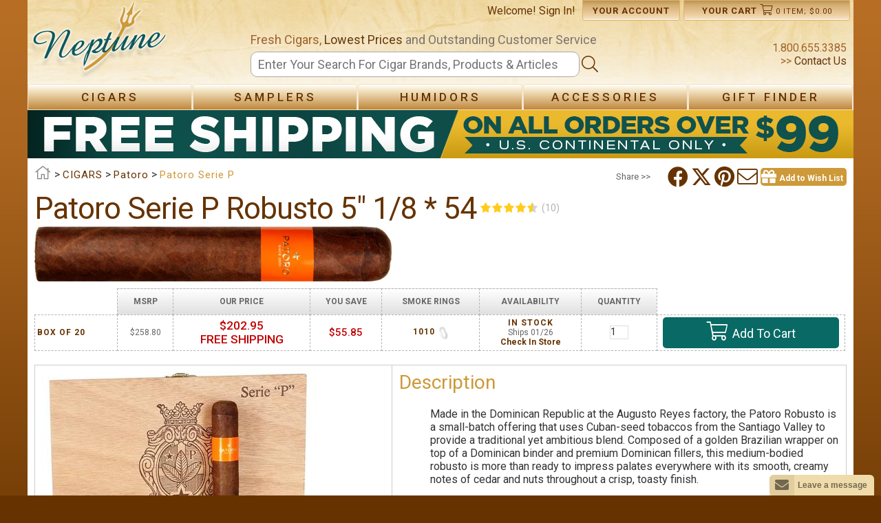

--- FILE ---
content_type: text/html; charset=utf-8
request_url: https://www.neptunecigar.com/cigars/patoro-robusto
body_size: 102687
content:


<!DOCTYPE html>

<html xmlns="http://www.w3.org/1999/xhtml" lang="en">
<head id="ctl00_Head1">
    <!-- Google tag (gtag.js) -->
    <script async src="https://www.googletagmanager.com/gtag/js?id=G-994DMSFSBF"></script>
    <script>
        window.dataLayer = window.dataLayer || [];
        function gtag() { dataLayer.push(arguments); }
        gtag('js', new Date());

        gtag('config', 'G-994DMSFSBF', {
            'linker': {
                'domains': ['www.neptunecigar.com', 'checkout.neptunecigar.com', 'account.neptunecigar.com']
            }
        });
    </script>
    <title>
	Patoro Serie P Robusto 5" 1/8 * 54
</title><link rel="canonical" href="https://www.neptunecigar.com/cigars/patoro-robusto"/><meta charset="utf-8" /><meta property="og:site_name" content="Neptune Cigar" /><meta id="ctl00_view" name="viewport" content="user-scalable=no, initial-scale=1.0, maximum-scale=1.0, width=device-width" /><meta name="mobile-web-app-capable" content="yes" /><link rel="stylesheet" href="https://cdnjs.cloudflare.com/ajax/libs/font-awesome/6.4.2/css/brands.min.css" integrity="sha512-W/zrbCncQnky/EzL+/AYwTtosvrM+YG/V6piQLSe2HuKS6cmbw89kjYkp3tWFn1dkWV7L1ruvJyKbLz73Vlgfg==" crossorigin="anonymous" referrerpolicy="no-referrer" />
    <style>
        .fa-brands, .fab.fa-twitter, .mec-fa-twitter {
            font-family: 'Font Awesome 6 Brands';
            font-style: normal;
            font-weight: 400;
        }
        .fa-twitter::before, .mec-fa-twitter::before {
            content: "\e61b" !important;
        }
        .fa-twitter:hover {
            color: #000000 !important;
        }
    </style>
    <link href="//images.neptunecigar.com/res/css/all.css" rel="stylesheet" type="text/css" /><link href="//images.neptunecigar.com/res/s_122.css" rel="stylesheet" type="text/css" /><link rel="shortcut icon" type="image/x-icon" href="../39/images/favicon.ico" /><link href="//fonts.googleapis.com/css?family=Roboto:400,500,700" rel="stylesheet" type="text/css" />
    <script src="//ajax.googleapis.com/ajax/libs/jquery/1.10.2/jquery.min.js" type="text/javascript"></script>
    <script type="text/javascript">
        $(document).ready(function () {
            clientId = "39";
            if (!Array.prototype.indexOf) {
                Array.prototype.indexOf = function (obj, start) {
                    for (var i = (start || 0), j = this.length; i < j; i++) {
                        if (this[i] === obj) { return i; }
                    }
                    return -1;
                }
            }

            zopim_scroll();

            var zopimState = document.getElementById('zopimState').value;
            if (zopimState == 'enable') {
                add_zopim(function () { });
            }
        });

        function updateZopimAppVariable(status) {
            NeptuneWebServices.updateZopimAppVariable(status);
        }

        function zopim_scroll() {
            var zop = document.querySelectorAll('.zop-mobile')[0];
            if (zop) {
                window.addEventListener("touchstart", function (e) {
                    setTimeout(function () { zop.style.visibility = "hidden"; }, 200)
                }, false);

                window.addEventListener("touchend", function (e) {
                    setTimeout(function () { zop.style.visibility = "visible"; }, 800)
                }, false);
            }
        }

        function add_zopim_from_client() {
            add_zopim(function () {
                $zopim.livechat.badge.show();
            });
            NeptuneWebServices.storeZopimStateInSession("enable");
        }

        function add_zopim(next) {
            //default zopim addition
            window.$zopim || (function (d, s) {
                var z = $zopim = function (c) {
                    z._.push(c)
                },
                $ = z.s = d.createElement(s), e = d.getElementsByTagName(s)[0];
                z.set = function (o) {
                        z.set._.push(o)
                    }; z._ = []; z.set._ = []; $.async = !0; $.setAttribute("charset", "utf-8"); $.src = "https://v2.zopim.com/?1ohATWqeS32sLUXlkx77pTP3btISXZNl"; z.t = +new Date; $.type = "text/javascript"; e.parentNode.insertBefore($, e)
            })(document, "script");

            //personalization
            $zopim(function () {
                $zopim.livechat.window.setTitle('Neptune Customer Service');
                $zopim.livechat.badge.setText("We're here to help! Feel Free to ask us anything!");
                $zopim.livechat.setOnStatus(function (s) { updateZopimAppVariable(s); });

                $zopim.livechat.setOnChatEnd(function () {
                    NeptuneWebServices.storeZopimStateInSession("disable");
                });
                next();
            });
            document.getElementById('zop').style.display = 'none';
        }

        function AddSlideCoupon(couponCode) {
            $("#slideShow").addClass("clicked");
            NeptuneWebServices.AddSpecialCouponSlideToShoppingCart(couponCode, "banner", AddSlideCouponComplete);
        }

        function AddSlideCouponComplete(res) {
            $(".couponAppliedBanner").show();
            NeptuneWebServices.GetMiniCartSC("1", MiniCartComplete);

            setTimeout(function () {
                $("#couponContent").addClass("showTransition");
            }, 100);

            setTimeout(function () {
                ChangeBannerSlide(res);
            }, 5000);
        }

        function ChangeBannerSlide(newBannerCode) {
            if (newBannerCode.length > 0) {                
                $("#slideShow").html(newBannerCode);
                $("#slideShow").removeClass("clicked");
            }
        }

        function ShowHideArrow(value, side) {
            if (side == "left") {
                if (value == 1) {
                    document.getElementById("leftArrowDiv").style.display = "table";
                }
                else {
                    document.getElementById("leftArrowDiv").style.display = "none";
                }
            }
            else {
                if (value == 1) {
                    document.getElementById("rightArrowDiv").style.display = "table";
                }
                else {
                    document.getElementById("rightArrowDiv").style.display = "none";
                }
            }
        }
    </script>
    
    <link rel="stylesheet" href="/pr/pr39.css" type="text/css"/>
    <script type="text/javascript" src="/pr/pr39.js"></script>

    <script src="/39/res/jquery.allplugins.min.js" id="zoomPlugin"></script>

    
    
    
        
     <script type="text/javascript">
         function detectmob() {
             if(typeof window.orientation !== 'undefined')

                 //if (navigator.userAgent.match(/Android/i)
             //|| navigator.userAgent.match(/webOS/i)
             //|| navigator.userAgent.match(/iPhone/i)
             //|| navigator.userAgent.match(/iPad/i)
             //|| navigator.userAgent.match(/iPod/i)
             //|| navigator.userAgent.match(/BlackBerry/i)
             //|| navigator.userAgent.match(/Windows Phone/i)
                 //) 
             {
                 return true;
             }
             else {
                 return false;
             }
         }

         $(document).ready(function () {
             //window.mobileAndTabletcheck();
             reorderLayout();
             var txbID = 'txbPostalCode';

             if (CheckCookie('location_country_iso2')) {
                 SelectDefaultCountry('pr_selectCountry');
             }
             
             if (CheckCookie('location_postalcode')) {
                 SelectDefaultPostalCode('pr_selectCountry', txbID, 'pr');
             }

             if($("#hfShowWishListPopup").val() == "1")
             {
                ShowWishListPopup(1);
             }
             else
                 $("#divWishListContainer").hide();
         });

         function reorderLayout() {
             var width = window.innerWidth || document.documentElement.clientWidth || document.body.clientWidth;
             if (width < 768) {
                 $('.product_parent_img').insertBefore('.product_primary_info');
                 $('.share_panel').appendTo('#pr_mobileBtns');

             }
             else {
                 $('.product_parent_img').insertBefore('.pr_table_parent');
                 $('.share_panel').appendTo('.product_primary_info');
             }
         }
         var flag = false;
         function ShowImagesList() {
             var width = window.innerWidth || document.documentElement.clientWidth || document.body.clientWidth;
             var boxWidth = width - (width * 0.1);
             var boxHeight = window.innerHeight || document.documentElement.clientHeight || document.body.clientHeight;

             if (width < 768) {
                 //Mobile version
                 $(".mainImg").on("click", function (e) {
                     if (!flag) {
                         flag = true;
                         setTimeout(function () { flag = false; }, 100);
                         LoadImageBox(boxWidth, boxHeight);
                     }
                 });
             }
             else if (width >= 768 && detectmob()) {
                 $("#pr_imgP").panzoom();
             }
             else {
                 //Desktop version
                 $("#pr_imgP").on("click", function (e) {
                     if (!flag) {
                         flag = true;
                         setTimeout(function () { flag = false; }, 100);
                         //alert("B");
                         LoadImageBox(boxWidth, boxHeight);
                     }
                 });
             }
         }

         function LoadImageBox(boxWidth, boxHeight) {
             $(".galleryProd").colorbox({
                 rel: "galleryProd"
                    , maxWidth: boxWidth + "px"
                    , maxHeight: boxHeight + "px"
                    , open: true
                 //, onComplete: function () { document.getElementById("view").setAttribute('content', 'user-scalable=yes, width=device-width, minimum-scale = 1, maximum-scale = 10'); }
                 , onComplete: function () { $(".cboxPhoto").panzoom(); }
                 , onClosed: function () { document.getElementById("view").setAttribute('content', 'user-scalable=no, initial-scale=1.0, maximum-scale=1.0, width=device-width'); }
             });

             $.colorbox.resize();

             var image = $("#pr_imgP").attr("data-zoom-image");
             var elements = document.getElementsByClassName("galleryProd");

             if (elements.length == 1) {
                 elements[0].colorbox({
                     rel: "galleryProd"
                     , maxWidth: boxWidth + "px"
                     , maxHeight: boxHeight + "px"
                     , open: true
                 });
                 return
             }
             else {
                 var i = 0;
                 while (i < elements.length) {
                     if ($(elements[i]).attr("href") == image) {
                         $(elements[i]).colorbox({
                             rel: "galleryProd"
                             , maxWidth: boxWidth + "px"
                             , maxHeight: boxHeight + "px"
                             , open: true
                         });
                         $.colorbox.next();
                         return;
                     }
                     i++;
                 }
             }
         }

         var created = false;
         
         var level = 1.5;

         function ShowHideZoom() {
             var elem = document.querySelectorAll(".zoomContainer")[0];
             var width = window.innerWidth || document.documentElement.clientWidth || document.body.clientWidth;
             if (width < 768) {
                 if (elem) {
                     elem.style.display = "none";
                 }
             }
             else {
                 if (elem) {
                     elem.style.display = "block";
                 }

                 if (created) {
                     //document.getElementById("pr_imgP").style.opacity = "1";
                     $("#pr_imgContainer").removeClass("loadImage");
                 }

                 if (!created && document.getElementById("pr_imgP")) {
                     var imgP = document.getElementById("pr_imgP");
                     var imgSize = imgP.width;
                     if (imgP.getAttribute("data-zoom-image") == imgP.getAttribute("src")) level = 1; else level = 1.5;

                     //document.getElementById("pr_imgP").style.opacity = "0.4";
                     $("#pr_imgContainer").addClass("loadImage");

                     if (detectmob()) {
                         $("#pr_imgP").panzoom();
                     }
                     else {
                         $("#pr_imgP").elevateZoom({
                             imageCrossfade: true,
                             borderSize: 2, zoomWindowWidth: imgSize, zoomWindowHeight: imgSize, zoomType: 'window',
                             scrollZoom: true, lensFadeIn: 500, lensFadeOut: 500, zoomLevel: level, cursor: 'pointer'
                         , onZoomedImageLoaded: function () {
                             //document.getElementById("pr_imgP").style.opacity = "1";
                             $("#pr_imgContainer").removeClass("loadImage");
                         }
                         });
                         created = true;
                     }
                 }
                 if (document.getElementById("zwc")) {
                     document.getElementById("zwc").style.visibility = "visible";
                     document.getElementById("zoomLens").style.visibility = "visible";
                 }
             }
         }

         function ResizeZoom() {
             var width = window.innerWidth || document.documentElement.clientWidth || document.body.clientWidth;
             if (width >= 768) {
                 //Fix the zoom
                 if (document.getElementById("pr_imgP")) {
                     var imgSize = document.getElementById("pr_imgP").width;
                     var ratio = $('#pr_imgP').data('elevateZoom').widthRatio;
                     var value = +imgSize / +ratio;
                     var data = $('#pr_imgP').data('elevateZoom').zoomLens;

                     if (data) {
                         $('#pr_imgP').data('elevateZoom').zoomLens.css('width', value);
                         $('#pr_imgP').data('elevateZoom').zoomLens.css('height', value);
                         document.getElementById('zoomLens').style.width = value + 'px';
                         document.getElementById('zoomLens').style.height = value + 'px';
                         document.getElementById('zwc').style.width = imgSize + 'px';
                         document.getElementById('zwc').style.height = imgSize + 'px';

                         var zoomWindowContainer = document.querySelectorAll(".zoomWindowContainer")[0];
                         var zoomContainer = document.querySelectorAll(".zoomContainer")[0];
                         zoomWindowContainer.style.width = imgSize + 'px';
                         zoomWindowContainer.style.height = imgSize + 'px';
                         zoomContainer.style.width = imgSize + 'px';
                         zoomContainer.style.height = imgSize + 'px';
                     }
                 }
             }
         }

         $(window).resize(function () {
             ShowHideZoom();
             ResizeZoom();
             ShowImagesList();
             reorderLayout();
             //For the review carousel
             $("#pr_prodDetails").width($("#prodTable").width());
         });

         function changeImage(ele) {
            var str = ele.src;
            var last = str.replace("/S/", "/L/");
            $(document.getElementById("pr_imgP")).fadeOut('fast', function () {
                $(this).attr('src', last).fadeIn('fast');
            });
            
            //document.getElementById('zwc').style.backgroundImage = ele.getAttribute('data-zoom-image');
            //document.getElementById('zwc').style.backgroundImage = ele.getAttribute('data-zoom-image');
            //document.getElementById('pr_imgP').setAttribute('data-zoom-image', ele.getAttribute('data-zoom-image'));
         }

         function ZoomImage() {
             if (!detectmob()) {
                 var value = document.getElementById("pr_imgP").getAttribute("src");
                 if (value.indexOf("non.jpg") == -1) {
                     ShowHideZoom();
                     ResizeZoom();
                 }
             }
         }
         
         $(document).ready(function () {
             ShowImagesList();

             $("#owl-relatedProd").owlCarousel({
                itemsCustom: [
                    [0, 1],
                    [479, '2'],                    
                    [750, '3'],
                    [1000, '5']                    
                ]
                 ,lazyLoad: true
             });

             $("#owl-crossProd").owlCarousel({
                 itemsCustom: [
                    [0, 1],
                    [479, '2'],                    
                    [750, '3'],
                    [1000, '5']
                 ]
                 ,lazyLoad: true
             });

             var width = window.innerWidth || document.documentElement.clientWidth || document.body.clientWidth;
             if (width < 768) {
                 setTimeout(function () { $("img.lazy").unveil(); }, 360);
             }
             
             //For the review carousel
             $("#pr_prodDetails").width($("#prodTable").width());
             
             //For the main product carousel
             $("#owl-mainProds").owlCarousel({
                 singleItem: true,
                 itemsScaleUp: true,
                 autoHeight: true,
                 afterAction: syncPosition
                 , lazyLoad: true
             });

             $("#owl-thumbsProds").owlCarousel({
                 items: 4,
                 itemsDesktop: [1199, 4],
                 itemsDesktopSmall: [1075, 3],
                 itemsTablet: [815, 2],
                 itemsMobile: [479, 2],
                 pagination: true,
                 responsiveRefreshRate: 100,
                 afterInit: function (el) {
                     el.find(".owl-item").eq(1).addClass("synced");
                 }
                 , lazyLoad: true
             });
             
             mainProdCarousel();

             //Select the correct image in the combo and in the carousel depending on the pr_imgP image
             if (document.getElementById("pr_variations")) {
                 var selected = $("#pr_imgP").attr("data-id");
                 var position = GetPosImage(selected);
                 $("#owl-mainProds").trigger("owl.goTo", position);
             }

             //Loading the carousel for the product reviews listing
             $("#owl-reviewText").owlCarousel({
                 singleItem: true
                 , autoHeight: true
             });
             //$("#owl-reviewText").data("owlCarousel").reload();
         });

         //---------------------------------------------------------------------------------------------------------
         // All about the click on the carousel and change the value in the combo
         //---------------------------------------------------------------------------------------------------------
         //Show the Main Image when child is changed in combo in listing table or in the thumbs carousel
         function SelectMainImage(ele) {
             if (ele) {
                 var child = ele.firstChild.firstChild;
                 var large = child.getAttribute("data-image-large");
                 var zoom = child.getAttribute("data-image-zoom");

                 document.getElementById('pr_imgP').setAttribute('data-zoom-image', zoom);
                 
                 $(document.getElementById("pr_imgP")).fadeOut('fast', function () {
                     $(this).attr('src', large).fadeIn('fast');
                 });
                 document.getElementById('pr_imgP').setAttribute('data-src', large);

                 var width = window.innerWidth || document.documentElement.clientWidth || document.body.clientWidth;

                 if (child.getAttribute("data-Name") != null && child.getAttribute("data-Comment") != null) {
                     document.getElementById("pr_custImg").style.display = "block";
                     document.getElementById("pr_custImgName").innerText = child.getAttribute("data-Name")+ " says:";
                     document.getElementById("pr_custImgComment").innerText = "\"" + child.getAttribute("data-Comment") + "\"";
                 }
                 else {
                     document.getElementById("pr_custImg").style.display = "none";
                 }
                 
                 if (width >= 768) {
                     if (document.getElementById('zoomLens')) {
                         document.getElementById('zwc').style.backgroundImage = "url(" + zoom + ")";

                         //$("#pr_imgP").data('elevateZoom').refresh(5);
                     }
                 }
                 else {
                     document.getElementById("pr_custImg").style.display = "none";
                 }

                 //Adding the original dimensions for the zoom to fix the problem when is a customer image an the sizes are different
                 if (child.getAttribute("data-origheight")) {
                     var origWidth = child.getAttribute("data-origwidth");
                     var origHeight = child.getAttribute("data-origheight");

                     document.getElementById('pr_imgP').setAttribute('data-origwidth', origWidth);
                     document.getElementById('pr_imgP').setAttribute('data-origheight', origHeight);

                     //Set new original image size
                     if ($('#pr_imgP').data('elevateZoom')) {
                         $('#pr_imgP').data('elevateZoom').resizeCustImg(origWidth, origHeight);
                     }
                 }
                 else if ($('#pr_imgP').data('elevateZoom')) {
                    var origWidth = child.getAttribute("data-origwidth");
                    $('#pr_imgP').data('elevateZoom').resizeCustImg(origWidth, origWidth);
                 }

                 try {
                     //Restore the initial zoom level
                     if ($('#pr_imgP').data('elevateZoom')) {
                         $('#pr_imgP').data('elevateZoom').changeZoomLevel(level);
                     }
                 } catch (e) {

                 }
             }
         }

         //When selecting in carousel thumbnails (list 2, desktop version) => syncronize with carousel in phone version
         var isAssigned = false;
         function mainProdCarousel() {
            if (!isAssigned) {
                $("#owl-thumbsProds").on("click", ".owl-item", function (e) {
                    e.preventDefault();
                    var number = $(this).data("owlItem");
                    if (number == 0) {
                        $("#upPhoto").click();
                    }
                    else {
                        $("#owl-mainProds").trigger("owl.goTo", number - 1);
                    }
                });
                isAssigned = true;
            }
         }

         //When selecting an image in thumbs or int the combo => Change the image showed ***************todo:arrglar
         function ComboChange(elem) {
            var itemId = elem.options[elem.selectedIndex].value;
            $("#owl-mainProds").trigger("owl.goTo", GetPosImage(itemId));
         }
        
         function syncPosition(el) {
             if (document.getElementById("pr_variations")) {
                 var pos = GetPosCombo(this.currentItem);
             }

             var current = this.currentItem + 1;
             $("#owl-thumbsProds")
               .find(".owl-item")
               .removeClass("synced")
               .eq(current)
               .addClass("synced")
             if ($("#owl-thumbsProds").data("owlCarousel") !== undefined) {
                 center(current);
                 var parent = document.getElementById("owl-thumbsProds").firstChild.firstChild.childNodes;
                 var thumbs = parent[current];
                 SelectMainImage(thumbs);
             }
         }

         //Centers in thumbs the selected img by user
         function center(number) {             
             var sync2visible = $("#owl-thumbsProds").data("owlCarousel").owl.visibleItems;
             var num = number;
             var found = false;
             for (var i in sync2visible) {
                 if (num === sync2visible[i]) {
                     var found = true;
                 }
             }
             if (found === false) {
                 if (num > sync2visible[sync2visible.length - 1]) {
                     $("#owl-thumbsProds").trigger("owl.goTo", num - sync2visible.length + 2)                     
                 } else {
                     if (num - 1 === -1) {
                         num = 0;
                     }
                     $("#owl-thumbsProds").trigger("owl.goTo", num);                     
                 }
             } else if (num === sync2visible[sync2visible.length - 1]) {
                 $("#owl-thumbsProds").trigger("owl.goTo", sync2visible[1])                 
             } else if (num === sync2visible[0]) {
                 $("#owl-thumbsProds").trigger("owl.goTo", num - 1)                 
             }
         }

         //Get the position to select in the combo, select the combo and update the table
         function GetPosCombo(pos) {
             var childs = document.getElementById("owl-mainProds").firstChild.firstChild.childNodes;
             if (childs[pos]) {
                 var dataId = childs[pos].firstChild.firstChild.getAttribute("data-id");

                 var variations = document.getElementById("pr_variations");
                 if (variations) {
                     var find = false;
                     var i = 0;
                     while (!find && i < variations.options.length) {
                         if (dataId == variations.options[i].value) {
                             variations.selectedIndex = i;                             
                             changeChildImgInTable(variations, variations.getAttribute("data-prodId"));
                             return i;
                             find = true;
                         }
                         i++;
                     }
                 }
             }
         }

         //Get the position to select in the carousel
         function GetPosImage(id) {
             var i = 0;
             var found = false;
             var childs = document.getElementById("owl-mainProds").firstChild.firstChild.childNodes;
             while (!found && i < childs.length) {
                 var dataId = childs[i].firstChild.firstChild.getAttribute("data-id");                 
                 if (id == dataId) {
                     found = true;
                     return i;
                 }
                 i++;
             }
         }
         //---------------------------------------------------------------------------------------------------------

         //EDD ddl on change
         function storeSelectedItem(selectedControl, hdnID, status) {
            var selectedItem = selectedControl.value;
            var hdnIdProduct = 'hdnSelectedProduct';
            var hdnIdOption = 'hdnSelectedOption';
            var hdnIdCountry = 'hdnSelectedCountry';

            var hdnIDClient = null;

             if (hdnID == 'hdnSelectedProduct') {
                 hdnIDClient = hdnIdProduct;
             }
             else if (hdnID == 'hdnSelectedOption') {
                 hdnIDClient = hdnIdOption;
             }
             else if (hdnID == 'hdnSelectedCountry') {
                 hdnIDClient = hdnIdCountry;
                 if (selectedItem != 'US') {
                     document.getElementById('txtZip').style.visibility = 'hidden';
                     document.getElementById('txbPostalCode').style.visibility = 'hidden';
                 }
                 else {
                     document.getElementById('txtZip').style.visibility = 'visible';
                     document.getElementById('txbPostalCode').style.visibility = 'visible';
                 }
                 for (k = 0; k < selectedControl.options.length; k++) {
                     if (selectedControl.options[k].value == selectedItem) {
                         selectedControl.options[k].setAttribute('selected', 'selected');
                     }
                     else {
                         selectedControl.options[k].removeAttribute('selected');
                     }
                 }
                 SaveCookie("location_country_iso2", selectedItem, 365);
             }
             else {
                 hdnIDClient = null
             }

             if (hdnIDClient != null) {
                 $get(hdnIDClient).value = selectedItem;

                 if (status != 'init') { document.getElementById('btnEDD').click();}
             }
         }

         //EstimateDeliveryDate (EDD) WebServices

         function txbZipCode_onkeyup() {
             var txbID = 'txbPostalCode';
             var btnID = 'btnEDD';
             checkZipCode(txbID, btnID);
         }

         function GetEstimatedDeliveryDates() {
             var ToCountryCode = document.getElementById('pr_selectCountry').value;
             var ToCountryName = (document.getElementById('pr_selectCountry').options == null) ?
                 document.getElementById('pr_selectCountry').textContent : document.getElementById('pr_selectCountry').options[document.getElementById('pr_selectCountry').selectedIndex].text;

             var txbPostCode = $get('txbPostalCode');

             FromZip = $get('ctl00_ContentPlaceHolder1_hdnFromZip').value;
             FromCountry2 = $get('ctl00_ContentPlaceHolder1_hdnFromCountry2').value;

             cartWeight = $get('ctl00_ContentPlaceHolder1_hdnWeight').value;
             storeShippingDate = $get('ctl00_ContentPlaceHolder1_hdnDate').value;
             outStock = $get('ctl00_ContentPlaceHolder1_hdnOutStockMinDay').value;

             if (cartWeight != null && storeShippingDate != null && outStock != null) {
                 var uspsServices = 0;
                 var upsServices = 0;
                 var defaultService;

                 var NbOfItems = ($get('eddCollection') ? $get('eddCollection').childElementCount - 1 : 0);

                 for (l = 0; l < NbOfItems; l++) {
                     defaultService = document.getElementById('hdnDefaultService_' + l).value.substring(0, 3).toLowerCase();
                     if (defaultService == "ups") {
                         upsServices += 1;
                     }
                     else if (defaultService == "usp") {
                         uspsServices += 1;

                     }
                 }

                 if (upsServices > 0) {
                     NeptuneWebServices.GetTimeUPS(FromZip, FromCountry2, txbPostCode.value, ToCountryCode, cartWeight, storeShippingDate, OnUPSSucceed);
                 }
                 if (uspsServices > 0) {
                     callUSPS();
                 }
             }
         }

         function callUSPS() {
             var FromCountryCodeID = 'ctl00_ContentPlaceHolder1_hdnFromCountry2';
             var FromZipID = 'ctl00_ContentPlaceHolder1_hdnFromZip';

             var ToCountryCodeID = 'pr_selectCountry';
             var ToCountryNameID = 'pr_selectCountry';
             var ToZipID = 'txbPostalCode';

             var ShippingListID = 'eddCollection';
             var hdnServiceID = 'hdnDefaultService_';
             var WeightID = 'ctl00_ContentPlaceHolder1_hdnWeight';
             var StoreShippingDateID = 'ctl00_ContentPlaceHolder1_hdnDate';
             var ClientID = '39';

             GetEDDUSPS(FromCountryCodeID, FromZipID, ToCountryCodeID, ToCountryNameID, ToZipID, ShippingListID, hdnServiceID, WeightID, StoreShippingDateID, ClientID);
         }

         function OnGetEDDUSPSComplete(results) {
             if (results != null) {
                 var ToCountryCodeID = 'pr_selectCountry';
                 var ShippingListID = 'eddCollection';
                 var hdnServiceID = 'hdnDefaultService_';
                 var lblEDDRangeID = 'lblEstMinDate_';
                 var hdnEDDRangeID = 'hdnEstMinDate_';
                 var hdnSelectedShippingIndexID = null;
                 var lblSelectedEDDRangeID = null;
                 var hdnSelectedEDDRangeID = null;
                 var StoreShippingDateID = 'hdnDate';

                 GetEDDUSPSCompleted(results, ToCountryCodeID, ShippingListID, hdnServiceID, lblEDDRangeID, hdnEDDRangeID, hdnSelectedShippingIndexID, lblSelectedEDDRangeID, hdnSelectedEDDRangeID, StoreShippingDateID);
             }
         }

         function OnUPSSucceed(result) {
             if (result != null) {
                 var xmlResponse = jQuery.parseXML("<root>" + result + "</root>");

                 var data = jQuery(xmlResponse).find("ServiceSummary").each(
                     function () {
                         var DefaultService;
                         var services;
                         var date;
                         for (j = 0 ; j < (document.getElementsByClassName('tblEDD').length - 1) ; j++) {
                             DefaultService = document.getElementById('hdnDefaultService_' + j).value;
                             if (DefaultService.substring(0, 3) == "UPS") {
                                 services = jQuery(this).find("Description");
                                 date = jQuery(this).find("Date");
                                 var servicetest = DefaultService;
                                 if (servicetest == services[0].textContent) {
                                     var ToCountryCodeID = 'pr_selectCountry';
                                     var ShippingListID = 'eddCollection';
                                     var hdnServiceID = 'hdnDefaultService_';
                                     var lblEDDRangeID = 'lblEstMinDate_';
                                     var hdnEDDRangeID = 'hdnEstMinDate_';
                                     var hdnSelectedShippingIndexID = null;
                                     var lblSelectedEDDRangeID = null;
                                     var hdnSelectedEDDRangeID = null;
                                     var StoreShippingDateID = 'hdnDate';
                                     var dateUPS = new Date(String.format("{0}/{1}/{2}", date[0].textContent.split('-')[1], date[0].textContent.split('-')[2], date[0].textContent.split('-')[0]));
                                     displayEDD(dateUPS, dateUPS, j, lblEDDRangeID, hdnEDDRangeID, ShippingListID, hdnSelectedShippingIndexID, lblSelectedEDDRangeID, hdnSelectedEDDRangeID)                                
                                 }
                             }
                         }
                     }
                );
             }
         }

         function Redirect(ele) {
             var url = ele.getAttribute("data-url");
             document.location(url);
         }

         function UploadImage(ele) {
             var myFile = ele.files[0];
             if (myFile) {
                 var name, email, comment;
                 if (!myFile.type.match('image/jpeg') && !myFile.type.match('image/png') && !myFile.type.match('image/gif')) {
                     alert("Sorry, you must select a valid image format.");
                 }
                 else {
                     var reader = new FileReader();
                     reader.onload = (function (myFile) {
                         return function (e) {
                             var image = e.target.result;
                             document.getElementById("pr_thumb").innerHTML = ['<img id="pr_imgUpload" src="', e.target.result, '" title="', myFile.name.replace("\"", "").replace("'", ""), '" width="100" '
                                 + 'data-size="',myFile.size,'" data-type="',myFile.type,'" alt="',myFile.name.replace("\"","").replace("'",""),'"/>'].join('');
                             showHideUpload(1);
                        }
                    })(myFile);
                    reader.readAsDataURL(myFile);
                 }
             }            
         }

         function uploadCustomerImage() {
             var textError = uploadValidator();
             if (textError != "") {
                 document.getElementById("pr_errorUpload").innerHTML = textError;
             }
             else {
                 document.getElementById("pr_errorUpload").innerHTML = "";
                 //Send the info to the webservice
                 var prodId = document.getElementById("pr_uploadWindow").getAttribute("data-id");
                 var name = document.getElementById("pr_nameUpload").value;
                 var email = document.getElementById("pr_emailUpload").value;
                 var comment = document.getElementById("pr_commentUpload").value;
                 var img = document.getElementById("pr_imgUpload");
                 var fileName = img.getAttribute("title");
                 var fileSize = img.getAttribute("data-size");
                 var fileType = img.getAttribute("data-type");
                 var fileImage = img.getAttribute("src");
                 WaitingMask(1);
                 showHideUpload(0);
                 NeptuneWebServices.UploadFile(fileName, fileSize, fileType, fileImage, prodId, name, email, comment, uploadSuccess, uploadFailed);
             }
             return false;
         }

         function uploadSuccess(result) {
             if (result[0] == "Ok") {
                 //Update MainProd Carousel
                 var owl1 = $("#owl-mainProds").data('owlCarousel');
                 owl1.addItem(result[2]);
                 
                 //Update Thumbs Carousel
                 var owl2 = $("#owl-thumbsProds").data('owlCarousel');
                 owl2.addItem(result[3]);                 
                 
                 //Update the gallery
                 $("#aGallery").append(result[1]);
                 ShowImagesList();
                 //Show the popup window with message
                 showHideUpload(1);
                 var parentNode = document.getElementById("pr_uploadWindow");
                 parentNode.firstChild.firstChild.innerHTML = "Upload Succesful";
                 parentNode.childNodes[1].style.display = "none";
                 parentNode.childNodes[2].style.display = "block";
                 WaitingMask(0);
                 if (IsMobile()) {
                     $(window).scrollTop(0);
                 }
             }
             else {
                 WaitingMask(0);
                 alert(result[0]);
             }
         }

         function uploadFailed(error) {
             alert(error._message);
             WaitingMask(0);
         }

         function WaitingMask(value) {
             if (value == 0) { //Close the window        
                 document.getElementById("pr_uploadMask").style.display = "none";
                 var elem = document.getElementById("pr_uploadMask");
                 document.getElementById("container").removeChild(elem);
             }
             else { //Open the window
                 var newElem = document.createElement("div");
                 newElem.setAttribute("id", "pr_uploadMask");
                 newElem.setAttribute("class", "contentMask");
                 document.getElementById("container").appendChild(newElem);
                 document.getElementById("pr_uploadMask").style.display = "block";
             }
         }

         function SelectWishList(sender) {
             if (sender) {              
                 var prodID = $("#pr_reviewWindow").attr("data-id");
                 NeptuneWebServices.ShowWichWishListOption(prodID, "", ShowWichWishListOptionComplete);
             }
         }

         function ShowWichWishListOptionComplete(res) {
             if (res && res.indexOf('<div ') == 0) {
                 ShowWishListPopup(1);
             }
             else if (res && res == "REDIRECT") {
                 window.location = "/rg/register.aspx?returnUrl=" + window.location.pathname + "?showWishList=Y";
             }
         }

         function ShowWishListPopup(value) {
             if (value == 0) { //Close the window        
                 document.getElementById("wlMask").style.display = "none";
                 document.getElementById("divWL").style.display = "none";

                 var popupMessage = document.getElementById("divWLMessage");
                
                 if (popupMessage) {
                     document.getElementById("allContent").removeChild(popupMessage);
                 }
                 else {
                     var popup = document.getElementById("divWL");

                     $("#divWishListContainer").append(popup);

                     var elem = document.getElementById("wlMask");
                     var elem1 = document.getElementById("divWL");

                     document.getElementById("container").removeChild(elem);

                     $("#divWishListContainer").hide();
                 }
             }
             else { //Open the window
                 //clean old errors            
                 if ($('#trWishListDllNewErrorMs') && $('#trWishListDllNewErrorMs').length > 0)
                     $('#trWishListDllNewErrorMs').remove();

                 var newElem = document.createElement("div");
                 newElem.setAttribute("id", "wlMask");
                 newElem.setAttribute("class", "contentMask");
                 document.getElementById("container").appendChild(newElem);

                 $("#wlMask").click(function () {
                     ShowWishListPopup(0);
                 });

                 document.getElementById("wlMask").style.display = "block";

                 var elem = document.getElementById("allContent");
                 var popup = document.getElementById("divWL");
                 popup.style.display = "block";
               
                 elem.appendChild(popup);
                 $("#divWishListContainer").html("");
                 document.getElementById("tbQtyWishList").focus();
             }
         }

         function onChange_ddlWL(sender) {
             if (sender) {
                 var idx = parseInt($(sender).val());                
                 if (idx == -1 && $(sender.parentNode).find('#newWLname').length == 0) {                    
                     $("<tr id='trWishListDllNew'><td></td><td><input id='newWLname' type='text' placeholder='Wish List Name'/></td></tr><tr id='trWishListDllNewErrorMs'><td colspan='2'><div id='wlNameError' class='errorTr'>"
                     + "<i class='fa fa-exclamation-circle validation-error'>&nbsp;<span class='errorMessage'>Please enter name.</span></i>"
                     + "</div></td><td></td></tr>").insertAfter("#trWishListDll");                 
                 }
                 else {
                     $('#trWishListDllNew').remove();
                     $('#trWishListDllNewErrorMs').remove();
                 }
             }
         }

         function addProdToWL() {
             if (Validate()) {
                 var prodId = 0;                
                 if ($('#hfProductId').val() != "0") {
                     prodId = $('#hfProductId').val();
                 }
                 else
                     prodId = $('#pr_wl_selectProd').val();

                 var qty = $('#tbQtyWishList').val();
                 var wishListId = $('#ddlWishLists').val();
                
                 //Existing wish list selected
                 if (wishListId > 0) {                    
                    NeptuneWebServices.AddProdToWishList(wishListId, prodId, qty, addProdToWLComplete);
                 }
                 //creating new wish list
                 else {
                     if ($('#newWLname') && $('#newWLname').length == 0) {
                         $("<input id='newWLname' type='text' placeholder='Wish List Name'/>").insertAfter(sender);
                     }
                     else {
                         var newWLname = $('#newWLname').val();
                         if (newWLname) {
                             NeptuneWebServices.CreateWLandAddProd(newWLname, prodId, qty, addProdToWLComplete);
                         }
                     }
                 }
             }
         }

         function addProdToWLComplete(res) {
             if (res[0] == "OK") {               
                 var elem = document.getElementById("divWishListContainer");
                 var popup = document.getElementById("divWL");
                 elem.appendChild(popup);
                 $("#divWishListContainer").hide();         
                 ShowWLMessage(1, res[1]);
             }
         }

         function Validate() {
             var result = true;
             if ($('#tbQtyWishList').val() == "" || $('#tbQtyWishList').val() == null) {
                 document.getElementById('trErrorQty').className = 'errorDivShow';
                 result = false;
             }
            
             var wishListId = $('#ddlWishLists').val(); 
             if (wishListId <= 0 && ($('#newWLname').val() == "" || $('#newWLname').val() == null)) {
                 document.getElementById('wlNameError').className = 'errorDivShow';
                 result = false;
             }
             return result;
         }

         function ShowWLMessage(value, wlPublicCode) {
             if (value == 1) {
                 var html = "<div id='divWLMessage' class='div_wish_list_popup'><div class='pr_divTitle'><span class='pr_spanTitle' style='width: 50px;'>Product Added.</span></div>"
                            + "<div class='pr_divContent' style='padding: 10px;'>"
                                + "<div style='padding-bottom: 10px;font-size: 13px;text-align: justify;'>Product was succesfully added to your wish list. </br> Go to your wish list to review and share it with friends and family.</div>"

                               //+ "<div class='wl_added_msg'>"
                               //    + "<div>10% OFF your Order</div>"
                               //    + "<div>Use coupon code:</div>"
                               //    + "<div> WISHLIST </div>"
                               //    + "<div style='font-size: 10px'>Expires 11/27</div>"
                               //+ "</div>"
                                
                                + "<div><span class='scndBtn' onclick='SeeWishList(\"" + wlPublicCode + "\");return false;'>See my Wish List</span></div>"
                                + "<div><span class='scndBtn' onclick='ShowWLMessage(0);return false;'>Close</span></div>"
                            + "</div></div>";

                 $('#allContent').append(html);
             }
             else {                 
                 $("#divWLMessage").remove();
                 document.getElementById("wlMask").style.display = "none"; 
                 var elem = document.getElementById("wlMask");   
                 document.getElementById("container").removeChild(elem);                
             }
         }

         function SeeWishList(wlPublicCode) {
             window.location = "/wl/wishlist.aspx?ID=" + wlPublicCode;
         }

         
         var checkVisible = false;
         function checkEmployee(event) {
             if (event.keyCode == 13)
                 return false;
             var email = document.getElementById("pr_emailReview").value;

             if (email.toLowerCase().indexOf("@neptunecigar.com") >= 0 && !checkVisible) {
                 document.getElementById("divWeekPick").style.display = "block";
                 checkVisible = true;
             }
             else if (email.toLowerCase().indexOf("@neptunecigar.com") == -1) {
                 document.getElementById("divWeekPick").style.display = "none";
                 checkVisible = false;
             }
         }
         $(document).ready(function () {
             // question
             $("#idInput").keyup(function (event) {
                 if (event.keyCode == 13 && $("#btnclic").is(":enabled")) {
                     $("#btnclic").click();
                 }
             });
             $("#btnclic").click(function () {
                 if ($("#idInput").val().length !== 0) {
                     $("#btnclic").attr("disabled", true);
                }
             });
             // answer
             $("input[id^='answerInput']").keyup(function (event) {
                 if (event.keyCode == 13 && $(this).is(":enabled")) {
                     $(this).next().next().next().next().click();
                 }
             });
             $("button[id^='answerbtn']").click(function () {
                 if ($(this).prev().prev().val().length !== 0) {
                     $(this).attr("disabled", true);
                 }
             });
             // animation
             $("input[id^='answerInput']").focus(function () {
                 if ($(".optionalA").css("font-size") == "14px") {
                     $(this).siblings().not(".optionalA").slideDown("fast");
                 } else {
                     $(this).siblings().slideDown("fast");
                 }
             });
             //
             //var reviewList = document.getElementsByClassName("pr_rowReview");
             var allReviews = $(".pr_rowReview").get();
             objReviews = [];
             for (i = 0; i < allReviews.length; i++) {
                 objReviews.push({"review":allReviews[i],"note":$(allReviews[i]).attr("data-average")});
             }

             //r1 = [];
             //r2 = [];
             //r3 = [];
             //r4 = [];
             //r5 = [];
             //objReviews.forEach(function (rev) {
             //    if (rev.note > 4.5) r5.push(rev.review);
             //    else if (rev.note > 3.5) r4.push(rev.review);
             //    else if (rev.note > 2.5) r3.push(rev.review);
             //    else if (rev.note > 1.5) r2.push(rev.review);
             //    else r1.push(rev.review);
             //});
         });

         var objReviews;
         //var r1, r2, r3, r4, r5;

         function ReviewsFilter(rating) {
             $("div[id^='bar']").css('border', '');
             $("#bar" + rating).css('border', '1px solid #630');
             $("div[id^='pbar']").css('background-color', '#CD9939');
             $("#pbar" + rating).css('background-color', '#630');

             var result = [];

             objReviews.forEach(function (rev) {
                 if (rating == 5 && rev.note >= 4.5) {
                     result.push(rev.review);
                 }
                 if (rating == 4 && rev.note >= 3.5 && rev.note < 4.5) {
                     result.push(rev.review);
                 }
                 if (rating == 3 && rev.note >= 2.5 && rev.note < 3.5) {
                     result.push(rev.review);
                 }
                 if (rating == 2 && rev.note >= 1.5 && rev.note < 2.5) {
                     result.push(rev.review);
                 }
                 if (rating == 1 && rev.note >= 0 && rev.note < 1.5) {
                     result.push(rev.review);
                 }
             });

            var pos = 0;
            var itemRow = 3;
            var newHtml = "<div id='owl-reviewText' class='owl-carousel owl-theme'>";

            for (var i = 0; i < result.length; i++) {
                if (pos != 0 && pos % itemRow == 0) {
                    newHtml += "</div>";
                }
                if (pos == 0 || pos % itemRow == 0) {
                    newHtml += "<div class='item'>";
                }

                newHtml += "<div class='pr_rowReview" + (((pos + 1) % itemRow == 0 || i + 1 == result.length) ? " pr_lastRowRev" : "") + "' itemprop='review' itemscope itemtype='http://schema.org/Review'>";
                newHtml += $(result[i]).html();
                newHtml += "</div>";

                if (pos + 1 == result.length) {
                    newHtml += "</div>";
                }
                pos++;
            }
                 
            document.getElementById("divReviews").innerHTML = newHtml;

            $("#owl-reviewText").owlCarousel({
                autoHeight: true,
                singleItem: true
            });
         }

         function sendQuestion(sender, value, productId) {
             if (sender.getAttribute("data-clicked") != "1") {
                 if (value) {
                     sender.setAttribute("data-clicked", "1");
                     var username = document.getElementById("nameInput").value;
                     var email = document.getElementById("emailInput").value;

                     $("#pr_ask_text").hide();
                     $("#pr_ask_question").show();

                     NeptuneWebServices.AddQuestion(value, "0", productId, username, email, onSuccess);
                     $("#idInput").val("").blur();
                     $("#nameInput").val(username);
                     $("#emailInput").val(email);
                 }
             }
         }

         function answerQuestion(sender, value, brandId, productId, questionId) {
             if (sender.getAttribute("data-clicked") != "1") {
                 if (value) {
                     sender.setAttribute("data-clicked", "1");
                     var username = document.getElementById("name" + questionId).value;
                     var email = document.getElementById("email" + questionId).value;

                     $("#pr_ask_text_" + questionId).hide();
                     $("#pr_ask_question_" + questionId).show();

                     NeptuneWebServices.AddAnswer(value, brandId, productId, questionId, username, email, onSuccess);
                     $("#nameInput").val(username);
                     $("#emailInput").val(email);
                 }
             }
         }

         function deleteQ(id, brandId, productId) {
             if (confirm("Delete this question ?")) {
                 NeptuneWebServices.deleteQ(id, brandId, productId, onSuccess);
             }
         }

         function deleteA(id, brandId, productId) {
             if (confirm("Delete this answer ?")) {
                 NeptuneWebServices.deleteA(id, brandId, productId, onSuccess);
             }
         }

         function onSuccess(result) {
             document.getElementById("questionList").innerHTML = result;
             // reset the questions and answers owl carousel
             if ($('#questionList > div').length >= 2) {
                 if ($("#questionList").data('owlCarousel')) {
                     reinitCarousel();
                 } else {
                     initCarousel();
                 }
             }

             document.getElementById("btnclic").setAttribute("data-clicked", "0");
             $("#pr_ask_question").hide();
             $("#pr_ask_text").show();

             // enable question input
             $("#btnclic").attr("disabled", false);
             // answer
             $("input[id^='answerInput']").keyup(function (event) {
                 if (event.keyCode == 13 && $(this).is(":enabled")) {
                     $(this).next().next().next().next().click();
                 }
             });
             $("button[id^='answerbtn']").click(function () {
                 if ($(this).prev().prev().val().length !== 0) {
                     $(this).attr("disabled", true);
                 }
             });
             // animation
             $("input[id^='answerInput']").focus(function () {
                 if ($(".optionalA").css("font-size") == "14px") {
                     $(this).siblings().not(".optionalA").slideDown("fast");
                 } else {
                     $(this).siblings().slideDown("fast");
                 }
             });

             
         }
     </script>
<meta property='og:url' content='https://www.neptunecigar.com/cigars/patoro-robusto' /><meta property='og:title' content='Patoro Serie P Robusto 5" 1/8 * 54' /><meta property='og:image' content='http://images.neptunecigar.com/prodimgl/132696_0.jpg?dummy=082819270' /><meta property='og:description' content='Made in the Dominican Republic at the Augusto Reyes factory, the Patoro Robusto is a small-batch offering that uses Cuban-seed tobaccos from the Santiago Valley to provide a traditional yet ambitious blend. Composed of a golden Brazilian wrapper on top of a Dominican binder and premium Dominican fillers, this medium-bodied robusto is more than ready to impress palates everywhere with its smooth, creamy notes of cedar and nuts throughout a crisp, toasty finish.' /><meta name="p:domain_verify" content="127df2b67be9ead64ff7abfbc8ac269f"/><meta name="Vary" content="UserAgent"/></head>
<body class="container" id="allContent" itemscope itemtype="http://schema.org/WebPage">
    <form method="post" action="./patoro-robusto" id="aspnetForm" autocomplete="on" enctype="multipart/form-data">
<div class="aspNetHidden">
<input type="hidden" name="__EVENTTARGET" id="__EVENTTARGET" value="" />
<input type="hidden" name="__EVENTARGUMENT" id="__EVENTARGUMENT" value="" />
<input type="hidden" name="__VIEWSTATE" id="__VIEWSTATE" value="/[base64]/[base64]/[base64]/[base64]/Ly9pbWFnZXMubmVwdHVuZWNpZ2FyLmNvbS9wcm9kaW1nby8xMzI2OTZfMC5qcGc/[base64]" />
</div>

<script type="text/javascript">
//<![CDATA[
var theForm = document.forms['aspnetForm'];
if (!theForm) {
    theForm = document.aspnetForm;
}
function __doPostBack(eventTarget, eventArgument) {
    if (!theForm.onsubmit || (theForm.onsubmit() != false)) {
        theForm.__EVENTTARGET.value = eventTarget;
        theForm.__EVENTARGUMENT.value = eventArgument;
        theForm.submit();
    }
}
//]]>
</script>


<script src="https://ajax.aspnetcdn.com/ajax/4.6/1/WebForms.js" type="text/javascript"></script>
<script type="text/javascript">
//<![CDATA[
window.WebForm_PostBackOptions||document.write('<script type="text/javascript" src="/WebResource.axd?d=-OvHoiRwbK4x1yEO1Rg_CEeTtxcBGtxujXQgvkDFupiyDXHANAjtigNwpUTIgz4FdAiffWVFaKI_aodEXjnTOKczO8s1&amp;t=639041348746467586"><\/script>');//]]>
</script>



<script src="https://ajax.aspnetcdn.com/ajax/4.6/1/MicrosoftAjax.js" type="text/javascript"></script>
<script type="text/javascript">
//<![CDATA[
(window.Sys && Sys._Application && Sys.Observer)||document.write('<script type="text/javascript" src="/ScriptResource.axd?d=CPNCJoFYTzv-7dxbZ1FygAu599pPUUfbchv0SiOjeN2Dl-jMCIMRkvy27Z4gQID7dLyNVmKYUX1E_QewXM4D_qOQhOjgC44qW-5CDbsIA63ZuPtp6aXmbg8Uge8gBkJPjetM76iEWyoKKtx3j4pC6pMYNBY1&t=345ad968"><\/script>');//]]>
</script>

<script src="https://ajax.aspnetcdn.com/ajax/4.6/1/MicrosoftAjaxWebForms.js" type="text/javascript"></script>
<script type="text/javascript">
//<![CDATA[
(window.Sys && Sys.WebForms)||document.write('<script type="text/javascript" src="/ScriptResource.axd?d=aXhwzToe9m6TfPmkzWkuIGzXsjU3wje6DXLpy5Suq24pYSRh78k6BsecyMbTzfo92Y_jX-jzoghIx_cUqULyxwBFwbKguH-0FRyLENVWSsYx-M2wxjgA8t1_lAw-YNkBT8c-kh8uGC5N8G0FtkwZtqb4EZuVgFYkn-SYUZyRQVw5QG-c0&t=345ad968"><\/script>');//]]>
</script>

<script src="../39/res/NeptuneWebServices.asmx/js" type="text/javascript"></script>
<div class="aspNetHidden">

	<input type="hidden" name="__VIEWSTATEGENERATOR" id="__VIEWSTATEGENERATOR" value="39CD66FD" />
</div>
        <script type="text/javascript">
//<![CDATA[
Sys.WebForms.PageRequestManager._initialize('ctl00$ScriptManager1', 'aspnetForm', ['tctl00$ContentPlaceHolder1$upnlEDD',''], ['ctl00$ContentPlaceHolder1$btnEDD','btnEDD'], [], 90, 'ctl00');
//]]>
</script>


        <div id="container">
            <header id="header">
                <div id="masthead">
                    
                    <div id="menuButton" class="nav-item" style="">
                        <div id="slideMenuButton" class="nav-link menu menuIcon" data-component="button" data-id="menu" data-state="closed">
                            <i class="fa fa-bars"></i>
                            
                        </div>
                    </div>
                    <div id="logo">
                        <a id="branding" href="/">
                            <img src="//images.neptunecigar.com/res/Logo.png" height="115" width="208" alt="Neptune Cigars" title="Neptune Cigar" />
                        </a>
                    </div>
                    
                    <div id="headerButtons">
                        <ul class="menu">
                            <li id="updateCart" class="icon-link cart-link" onclick="ShowHideDetails();" onmouseover="CartDetails(true);Cart(true);" onmouseout="CartDetails(false);Cart(false);">
                                <a id="aCart" href="#" class="topcart">
                                    <div class="text_cart">
                                        <span class="masterDetails">Your Cart</span>
                                        <i class="fal fa-shopping-cart iconCart"></i>
                                        <div class="cartIcon">
                                            <span id="cart_counter" class="cart-counter">0</span>
                                            <span id="cart_details" class="cart-details"> item; $0.00</span>
                                        </div>
                                    </div>
                                </a>
                              <div id="couponContent" class="hideCouponDiv"></div>
                                <div id="CartContent" class="cartDetails" style="visibility: hidden; display: none;">
                                    <div id="cartMiddle" class="middle"><div class='emptyCart' style='margin:0px;'>Your shopping cart is empty.</div></div>
                                    <div id="couponApplied" class="middleCoupon hideCouponDiv"></div>
                                    <div class="checkoutButtons cartLastRow" style="text-align: center;display:block;">
                                        <div style="text-align: center;display:block;">
                                            <a href='/shopping-cart' class="scndBtn" style="width:80%"><span class='btnText'><i class="fal fa-shopping-cart"></i>&nbsp;Checkout</span></a>
                                        </div>
                                        
                                    </div>
                                </div>
                            </li>
                            <li id="account-link" class="icon-link">
                                <a href="/profile">
                                    <div class="accountIcon">
                                        <span>Your Account</span>
                                    </div>
                                </a>
                            </li>
                            <li id="search_link" class="icon-link active-link">
                                <div class="searchIcon">
                                    <i class="fal fa-search"></i>
                                    
                                </div>
                            </li>
                            <li id="welcome">
                                Welcome! <a href='/login?returnUrl=/cigars/patoro-robusto'>Sign In!</a>
                            </li>
                        </ul>
                    </div>
                    
                </div>
                <div id="main-search">
                    <div id="call">
                        1.800.655.3385<br />
                        >><a href="/contact-us"> Contact Us</a>
                    </div>
                    
                    <div id="header-search-master">
                        <div id="header-search">
                            
                            
                            <div id="left-text" style="">
                                <div id="slogan">
                                    <span id="hdtxt">Fresh Cigars,</span>
                                    <span id="hdtxt2">Lowest Prices</span>
                                    <span id="hdtxt3">and Outstanding Customer Service</span>
                                </div>
                            </div>
                            
                            <div id="search_table" class="liTable">
                                <div id="search-input" class="cellLeft">
                                    <span>
                                        <input name="ctl00$textfield" type="text" id="textfield" aria-label="Search" autocomplete="off" autocorrect="off" spellcheck="false" placeholder="Enter Your Search For Cigar Brands, Products &amp; Articles" onkeypress="searchEnter(event);" />
                                    </span>
                                </div>
                                <div id="submit-div" class="cellRight" style="width: 35px;"><i class="fal fa-search"></i></div>
                            </div>
                            
                        </div>
                    </div>
                    
                    <div id="menuSuggs">
                        <ul class="autocomplete" id="autocomplete">
                        </ul>
                    </div>
                </div>

                
                <div id="menu-Top">
                    
                    <nav id="nav1" role="navigation">
                        <ul id="header-nav1">
                            <li id="liMainMenu" style="cursor: default;" class="navHeader">
                                
                                <div id="menu-title" class="liTable top-nav">
                                    <div class="cellLeftBack"><i class="fa fa-chevron-left"></i></div>
                                    <div class="cellRightBack">MENU</div>
                                </div>
                            </li>
                            <li id="liCigars1">
                                <div id="ulCigars-title" class="liTable top-nav">
                                    <div class="cellLeft"><a>Cigars</a></div>
                                    <div class="cellRight"><i class="fa fa-chevron-right" style="color: white"></i></div>
                                </div>
                                <ul id="ulCigars" class="ul-top">
                                    <li id="cigarsBack1" style="cursor: pointer;" class="navHeader">
                                        <div class="liTable">
                                            <div class="cellLeftBack"><i class="fa fa-chevron-left"></i></div>
                                            <div class="cellRightBack">CIGARS</div>
                                        </div>
                                    </li>
                                    <li class="li-arrow">
                                        <div id="arrow" class="arrow-up"></div>
                                    </li>
                                    <li id="liBrands1">
                                        <div id="divBrands-title" class="liTable">
                                            <div class="cellLeft"><a><span class="shop-by">Shop by</span> Brand</a></div>
                                            <div class="cellRight"><i class="fa fa-chevron-right" style="color: white"></i></div>
                                        </div>
                                        <div id="divBrands" class="subul-top">
                                            <ul id="ulBrands11">
                                                <li id="brandsBack" class="navHeader" style="cursor: pointer;">
                                                    <div class="liTable">
                                                        <div class="cellLeftBack"><i class="fa fa-chevron-left"></i></div>
                                                        <div class="cellRightBack">SHOP BY BRAND</div>
                                                    </div>
                                                </li>
                                                <li id="liBrands-search">
                                                    <span style="display: table-cell; width: 43%">
                                                        <input type='text' role='search' id='brandSearch' autocomplete='off' placeholder='Search by Brand' onkeydown="return checkEnter(event)" />
                                                        <i class="fal fa-search mp_brandSearch" onclick="searchSubmit()"></i>
                                                    </span>
                                                    <span id="brands-sort">Sort by
                                                        <a id='sortBrands' href='#' class='topSortBy selectedBrandsSort'>Brands</a>
                                                        or
                                                        <a id='sortManuf' class='topSortBy' href='#'>Manufacturers</a>
                                                    </span>
                                                </li>
                                            </ul>
                                            <div id="divBrands111"><ul id='column1'><li class='classCat'><a href='/1502-cigar'>1502</a></li><li class='classItem'><a href='/cigar/1502-aniversario-10'>1502 Aniversario 10 </a></li><li class='classItem'><a href='/cigar/1502-black-gold'>1502 Black Gold</a></li><li class='classItem'><a href='/cigar/1502-blue-sapphire'>1502 Blue Sapphire </a></li><li class='classItem'><a href='/cigar/1502-emerald'>1502 Emerald</a></li><li class='classItem'><a href='/cigar/1502-nicaragua'>1502 Nicaragua</a></li><li class='classItem'><a href='/cigar/1502-ruby'>1502 Ruby</a></li><li class='classItem'><a href='/cigar/1502-xo'>1502 XO</a></li><li class='classCat'><a href='/acid-cigar'>Acid</a></li><li class='classItem'><a href='/cigar/acid-20'>Acid 20</a></li><li class='classItem'><a href='/cigar/acid-20-connecticut'>Acid 20 Connecticut </a></li><li class='classItem'><a href='/cigar/acid-blue'>Acid Blue</a></li><li class='classItem'><a href='/cigar/acid-green'>Acid Green</a></li><li class='classItem'><a href='/cigar/acid-purple'>Acid Purple</a></li><li class='classItem'><a href='/cigar/acid-red'>Acid Red</a></li><li class='classItem'><a href='/cigar/acid-subculture'>Acid Subculture</a></li><li class='classItem'><a href='/cigar/acid-yellow'>Acid Yellow</a></li><li class='classCat'><a href='/adventura-cigar'>ADVentura</a></li><li class='classItem'><a href='/cigar/adventura-barbarroja-s-invasion'>ADVentura Barbarroja's Invasion</a></li><li class='classItem'><a href='/cigar/adventura-blue-eyed-jack-s-revenge'>ADVentura Blue Eyed Jack's Revenge</a></li><li class='classItem'><a href='/cigar/adventura-la-llorona'>ADVentura La Llorona</a></li><li class='classItem'><a href='/cigar/adventura-the-conqueror'>ADVentura the Conqueror</a></li><li class='classItem'><a href='/cigar/adventura-the-explorer'>ADVentura the Explorer</a></li><li class='classItem'><a href='/cigar/adventura-the-navigator'>ADVentura the Navigator</a></li><li class='classItem'><a href='/cigar/adventura-the-royal-return-king-s-gold'>ADVentura The Royal Return King's Gold </a></li><li class='classItem'><a href='/cigar/adventura-the-royal-return-queen-s-pearls'>ADVentura The Royal Return Queen's Pearls </a></li><li class='classItem'><a href='/cigar/adventura-the-royal-return-the-chancellor'>ADVentura The Royal Return The Chancellor</a></li><li class='classCat'><a href='/aganorsa-cigar'>Aganorsa</a></li><li class='classItem'><a href='/cigar/aganorsa-leaf-aniversario-connecticut'>Aganorsa Leaf Aniversario Connecticut </a></li><li class='classItem'><a href='/cigar/aganorsa-leaf-aniversario-corojo'>Aganorsa Leaf Aniversario Corojo </a></li><li class='classItem'><a href='/cigar/aganorsa-leaf-aniversario-maduro'>Aganorsa Leaf Aniversario Maduro</a></li><li class='classItem'><a href='/cigar/aganorsa-leaf-arsenio'>Aganorsa Leaf Arsenio</a></li><li class='classItem'><a href='/cigar/aganorsa-leaf-rare-leaf-reserve'>Aganorsa Leaf Rare Leaf Reserve </a></li><li class='classItem'><a href='/cigar/aganorsa-leaf-rare-leaf-reserve-maduro'>Aganorsa Leaf Rare Leaf Reserve Maduro</a></li><li class='classItem'><a href='/cigar/aganorsa-leaf-signature-selection'>Aganorsa Leaf Signature Selection </a></li><li class='classItem'><a href='/cigar/aganorsa-leaf-signature-selection-maduro'>Aganorsa Leaf Signature Selection Maduro</a></li><li class='classItem'><a href='/cigar/aganorsa-leaf-supreme-leaf'>Aganorsa Leaf Supreme Leaf </a></li><li class='classItem'><a href='/cigar/aganorsa-leaf-validacion-connecticut'>Aganorsa Leaf Validacion Connecticut</a></li><li class='classItem'><a href='/cigar/aganorsa-leaf-validacion-corojo'>Aganorsa Leaf Validacion Corojo</a></li><li class='classItem'><a href='/cigar/aganorsa-leaf-validacion-habano'>Aganorsa Leaf Validacion Habano </a></li><li class='classItem'><a href='/cigar/aganorsa-leaf-validacion-maduro'>Aganorsa Leaf Validacion Maduro</a></li><li class='classItem'><a href='/cigar/casa-fernandez-miami-reserva-corojo'>Casa Fernandez Miami Reserva Corojo</a></li><li class='classItem'><a href='/cigar/new-cuba-connecticut'>New Cuba Connecticut </a></li><li class='classItem'><a href='/cigar/new-cuba-corojo'>New Cuba Corojo </a></li><li class='classItem'><a href='/cigar/new-cuba-maduro'>New Cuba Maduro</a></li><li class='classItem'><a href='/cigar/new-cuba-superior-connecticut'>New Cuba Superior Connecticut </a></li><li class='classCat'><a href='/aging-room-cigar'>Aging Room</a></li><li class='classItem'><a href='/cigar/aging-room-bin-no-2'>Aging Room Bin No. 2 </a></li><li class='classItem'><a href='/cigar/aging-room-core-habano'>Aging Room Core Habano</a></li><li class='classItem'><a href='/cigar/aging-room-pura-cepa'>Aging Room Pura Cepa</a></li><li class='classItem'><a href='/cigar/aging-room-quattro-connecticut'>Aging Room Quattro Connecticut </a></li><li class='classItem'><a href='/cigar/aging-room-quattro-maduro-formerly-f55m'>Aging Room Quattro Maduro (Formerly F55M)</a></li><li class='classItem'><a href='/cigar/aging-room-quattro-nicaragua'>Aging Room Quattro Nicaragua </a></li><li class='classItem'><a href='/cigar/aging-room-quattro-nicaragua-concerto'>Aging Room Quattro Nicaragua Concerto</a></li><li class='classItem'><a href='/cigar/aging-room-quattro-original-formerly-f55'>Aging Room Quattro Original (Formerly F55)</a></li><li class='classItem'><a href='/cigar/aging-room-quattro-sonata'>Aging Room Quattro Sonata</a></li><li class='classItem'><a href='/cigar/aging-room-rare-collection'>Aging Room Rare Collection</a></li><li class='classCat'><a href='/agio-cigar'>Agio</a></li><li class='classItem'><a href='/cigar/agio-mehari-s'>Agio Mehari's</a></li><li class='classItem'><a href='/cigar/agio-panter'>Agio Panter</a></li><li class='classCat'><a href='/aj-fernandez-cigar'>AJ Fernandez</a></li><li class='classItem'><a href='/cigar/aj-fernandez-20th-anniversary'>AJ Fernandez 20th Anniversary</a></li><li class='classItem'><a href='/cigar/aj-fernandez-bellas-artes'>AJ Fernandez Bellas Artes</a></li><li class='classItem'><a href='/cigar/aj-fernandez-bellas-artes-maduro'>AJ Fernandez Bellas Artes Maduro</a></li><li class='classItem'><a href='/cigar/aj-fernandez-dias-de-gloria'>AJ Fernandez Dias de Gloria</a></li><li class='classItem'><a href='/cigar/aj-fernandez-dias-de-gloria-brazil'>AJ Fernandez Dias de Gloria Brazil </a></li><li class='classItem'><a href='/cigar/aj-fernandez-last-call-habano'>AJ Fernandez Last Call Habano</a></li><li class='classItem'><a href='/cigar/aj-fernandez-last-call-maduro'>AJ Fernandez Last Call Maduro </a></li><li class='classItem'><a href='/cigar/enclave-broadleaf'>Enclave Broadleaf</a></li><li class='classItem'><a href='/cigar/enclave-habano'>Enclave Habano</a></li><li class='classItem'><a href='/cigar/new-world'>New World</a></li><li class='classItem'><a href='/cigar/new-world-cameroon'>New World Cameroon </a></li><li class='classItem'><a href='/cigar/new-world-connecticut'>New World Connecticut</a></li><li class='classItem'><a href='/cigar/new-world-decenio'>New World Decenio</a></li><li class='classItem'><a href='/cigar/new-world-dorado'>New World Dorado</a></li><li class='classItem'><a href='/cigar/new-world-puro-especial'>New World Puro Especial</a></li><li class='classCat'><a href='/aladino-cigar'>Aladino</a></li><li class='classItem'><a href='/cigar/aladino-85-aniversario-reserva'>Aladino 85 Aniversario Reserva</a></li><li class='classItem'><a href='/cigar/aladino-cameroon'>Aladino Cameroon </a></li><li class='classItem'><a href='/cigar/aladino-cameroon-reserva'>Aladino Cameroon Reserva </a></li><li class='classItem'><a href='/cigar/aladino-candela'>Aladino Candela</a></li><li class='classItem'><a href='/cigar/aladino-classic'>Aladino Classic</a></li><li class='classItem'><a href='/cigar/aladino-connecticut'>Aladino Connecticut</a></li><li class='classItem'><a href='/cigar/aladino-corojo-reserva'>Aladino Corojo Reserva </a></li><li class='classItem'><a href='/cigar/aladino-fuma-noche'>Aladino Fuma Noche</a></li><li class='classItem'><a href='/cigar/aladino-habano'>Aladino Habano </a></li><li class='classItem'><a href='/cigar/aladino-limited-edition-cameroon'>Aladino Limited Edition Cameroon</a></li><li class='classItem'><a href='/cigar/aladino-maduro'>Aladino Maduro</a></li><li class='classItem'><a href='/cigar/aladino-natural'>Aladino Natural</a></li><li class='classItem'><a href='/cigar/aladino-sumatra'>Aladino Sumatra </a></li><li class='classItem'><a href='/cigar/camp-aladino-cameroon'>Camp Aladino Cameroon</a></li><li class='classItem'><a href='/cigar/camp-aladino-corojo'>Camp Aladino Corojo</a></li><li class='classItem'><a href='/cigar/camp-aladino-maduro'>Camp Aladino Maduro</a></li><li class='classCat'><a href='/alcazar-cigar'>Alcazar</a></li><li class='classItem'><a href='/cigar/alcazar-maduro'>Alcazar Maduro</a></li><li class='classCat'><a href='/alec-bradley-cigar'>Alec Bradley</a></li><li class='classItem'><a href='/cigar/alec-and-bradley-blind-faith'>Alec & Bradley Blind Faith</a></li><li class='classItem'><a href='/cigar/alec-and-bradley-gatekeeper'>Alec & Bradley Gatekeeper</a></li><li class='classItem'><a href='/cigar/alec-and-bradley-kintsugi'>Alec & Bradley Kintsugi </a></li><li class='classItem'><a href='/cigar/alec-bradley-american-classic-blend'>Alec Bradley American Classic Blend</a></li><li class='classItem'><a href='/cigar/alec-bradley-american-sun-grown'>Alec Bradley American Sun Grown</a></li><li class='classItem'><a href='/cigar/alec-bradley-black-market'>Alec Bradley Black Market</a></li><li class='classItem'><a href='/cigar/alec-bradley-black-market-esteli'>Alec Bradley Black Market Esteli </a></li><li class='classItem'><a href='/cigar/alec-bradley-chunk-maduro'>Alec Bradley Chunk Maduro</a></li><li class='classItem'><a href='/cigar/alec-bradley-chunk-shade'>Alec Bradley Chunk Shade</a></li><li class='classItem'><a href='/cigar/alec-bradley-connecticut'>Alec Bradley Connecticut</a></li><li class='classItem'><a href='/cigar/alec-bradley-coyol'>Alec Bradley Coyol</a></li><li class='classItem'><a href='/cigar/alec-bradley-do-not-disturb'>Alec Bradley Do Not Disturb</a></li><li class='classItem'><a href='/cigar/alec-bradley-double-broadleaf'>Alec Bradley Double Broadleaf</a></li><li class='classItem'><a href='/cigar/alec-bradley-family-blend-lineage'>Alec Bradley Family Blend Lineage</a></li><li class='classItem'><a href='/cigar/alec-bradley-filthy-ghooligan'>Alec Bradley Filthy Ghooligan</a></li><li class='classItem'><a href='/cigar/alec-bradley-filthy-hooligan'>Alec Bradley Filthy Hooligan</a></li><li class='classItem'><a href='/cigar/alec-bradley-fine-and-rare'>Alec Bradley Fine and Rare</a></li><li class='classItem'><a href='/cigar/alec-bradley-it-s-a-boy-girl'>Alec Bradley It's A Boy/Girl</a></li><li class='classItem'><a href='/cigar/alec-bradley-kintsugi-wabi-sabi'>Alec Bradley Kintsugi Wabi Sabi</a></li><li class='classItem'><a href='/cigar/alec-bradley-magic-toast'>Alec Bradley Magic Toast</a></li><li class='classItem'><a href='/cigar/alec-bradley-maxx'>Alec Bradley Maxx</a></li><li class='classItem'><a href='/cigar/alec-bradley-medalist'>Alec Bradley Medalist</a></li><li class='classItem'><a href='/cigar/alec-bradley-occidental-reserve'>Alec Bradley Occidental Reserve</a></li><li class='classItem'><a href='/cigar/alec-bradley-post-embargo-blend-code-b15'>Alec Bradley Post Embargo Blend Code B15</a></li><li class='classItem'><a href='/cigar/alec-bradley-prensado'>Alec Bradley Prensado</a></li><li class='classItem'><a href='/cigar/alec-bradley-prensado-lost-art'>Alec Bradley Prensado Lost Art</a></li><li class='classItem'><a href='/cigar/alec-bradley-project-40'>Alec Bradley Project 40</a></li><li class='classItem'><a href='/cigar/alec-bradley-project-40-maduro'>Alec Bradley Project 40 Maduro </a></li><li class='classItem'><a href='/cigar/alec-bradley-safe-keepings'>Alec Bradley Safe Keepings </a></li><li class='classItem'><a href='/cigar/alec-bradley-taa-exclusive'>Alec Bradley TAA Exclusive</a></li><li class='classItem'><a href='/cigar/alec-bradley-tempus'>Alec Bradley Tempus</a></li><li class='classItem'><a href='/cigar/alec-bradley-tempus-nicaragua'>Alec Bradley Tempus Nicaragua</a></li><li class='classItem'><a href='/cigar/alec-bradley-texas-lancero'>Alec Bradley Texas Lancero</a></li><li class='classCat'><a href='/alfonso-cigar'>Alfonso</a></li><li class='classItem'><a href='/cigar/alfonso-anejo'>Alfonso Anejo</a></li><li class='classItem'><a href='/cigar/alfonso-gran-seleccion'>Alfonso Gran Seleccion </a></li><li class='classCat'><a href='/altezas-reales-1871-cigar'>Altezas Reales 1871 </a></li><li class='classItem'><a href='/cigar/altezas-reales-1871'>Altezas Reales 1871 </a></li><li class='classCat'><a href='/ambrosia-cigar'>Ambrosia</a></li><li class='classItem'><a href='/cigar/ambrosia'>Ambrosia</a></li><li class='classCat'><a href='/artesano-del-tobacco-cigar'>Artesano del Tobacco</a></li><li class='classItem'><a href='/cigar/el-pulpo-by-artesano-del-tobacco'>El Pulpo by Artesano del Tobacco</a></li><li class='classItem'><a href='/cigar/viva-la-vida'>Viva La Vida</a></li><li class='classCat'><a href='/arturo-fuente-cigar'>Arturo Fuente</a></li><li class='classItem'><a href='/cigar/arturo-fuente'>Arturo Fuente</a></li><li class='classItem'><a href='/cigar/arturo-fuente-and-padron-legends'>Arturo Fuente and Padron Legends</a></li><li class='classItem'><a href='/cigar/arturo-fuente-anejo'>Arturo Fuente Anejo</a></li><li class='classItem'><a href='/cigar/arturo-fuente-candela'>Arturo Fuente Candela</a></li><li class='classItem'><a href='/cigar/arturo-fuente-casa-cuba'>Arturo Fuente Casa Cuba</a></li><li class='classItem'><a href='/cigar/arturo-fuente-casa-fuente'>Arturo Fuente Casa Fuente </a></li><li class='classItem'><a href='/cigar/arturo-fuente-don-carlos'>Arturo Fuente Don Carlos</a></li><li class='classItem'><a href='/cigar/arturo-fuente-don-carlos-90-anos'>Arturo Fuente Don Carlos 90 Anos</a></li><li class='classItem'><a href='/cigar/arturo-fuente-don-carlos-sangre-de-toro'>Arturo Fuente Don Carlos Sangre de Toro</a></li><li class='classItem'><a href='/cigar/arturo-fuente-especiales'>Arturo Fuente Especiales</a></li><li class='classItem'><a href='/cigar/arturo-fuente-opus-x'>Arturo Fuente Fuente Opus X</a></li><li class='classItem'><a href='/cigar/arturo-fuente-fuente-opus-x-20th-anniversary'>Arturo Fuente Fuente Opus X 20th Anniversary</a></li><li class='classItem'><a href='/cigar/arturo-fuente-fuente-opus-x-25th-anniversary'>Arturo Fuente Fuente Opus X 25th Anniversary</a></li><li class='classItem'><a href='/cigar/arturo-fuente-hemingway-maduro'>Arturo Fuente Hemingway Maduro</a></li><li class='classItem'><a href='/cigar/arturo-fuente-hemingway'>Arturo Fuente Hemingway Natural</a></li><li class='classItem'><a href='/cigar/arturo-fuente-hemingway-sungrown'>Arturo Fuente Hemingway Sungrown</a></li><li class='classItem'><a href='/cigar/arturo-fuente-hemingway-sungrown-oscuro'>Arturo Fuente Hemingway Sungrown Oscuro</a></li><li class='classItem'><a href='/cigar/arturo-fuente-maduro'>Arturo Fuente Maduro</a></li><li class='classItem'><a href='/cigar/arturo-fuente-magnum-r'>Arturo Fuente Magnum R</a></li><li class='classItem'><a href='/cigar/arturo-fuente-opus-x-dubai'>Arturo Fuente Opus X Dubai</a></li><li class='classItem'><a href='/cigar/arturo-fuente-rare-pink'>Arturo Fuente Rare Pink</a></li><li class='classItem'><a href='/cigar/arturo-fuente-sun-grown'>Arturo Fuente Sun Grown</a></li><li class='classItem'><a href='/cigar/arturo-fuente-unnamed-reserve'>Arturo Fuente Unnamed Reserve</a></li><li class='classItem'><a href='/cigar/montesino'>Montesino</a></li><li class='classCat'><a href='/ashton-cigar'>Ashton</a></li><li class='classItem'><a href='/cigar/ashton'>Ashton</a></li><li class='classItem'><a href='/cigar/ashton-cabinet'>Ashton Cabinet</a></li><li class='classItem'><a href='/cigar/ashton-connecticut'>Ashton Connecticut </a></li><li class='classItem'><a href='/cigar/ashton-esg'>Ashton ESG</a></li><li class='classItem'><a href='/cigar/ashton-heritage-puro-sol'>Ashton Heritage Puro Sol</a></li><li class='classItem'><a href='/cigar/ashton-maduro'>Ashton Maduro</a></li><li class='classItem'><a href='/cigar/ashton-premium-house-selection-natural'>Ashton Premium House Selection Natural<span class='mp_new_brand_icon'>New</span></a></li><li class='classItem'><a href='/cigar/ashton-premium-house-selection-sun-grown'>Ashton Premium House Selection Sun Grown<span class='mp_new_brand_icon'>New</span></a></li><li class='classItem'><a href='/cigar/ashton-symmetry'>Ashton Symmetry</a></li><li class='classItem'><a href='/cigar/ashton-vsg'>Ashton VSG</a></li><li class='classCat'><a href='/asylum-cigar'>Asylum</a></li><li class='classItem'><a href='/cigar/asylum-13-connecticut'>Asylum 13 Connecticut</a></li><li class='classItem'><a href='/cigar/asylum-13-corojo'>Asylum 13 Corojo</a></li><li class='classItem'><a href='/cigar/asylum-13-maduro'>Asylum 13 Maduro</a></li><li class='classItem'><a href='/cigar/asylum-13-martes-13-limited-edition'>Asylum 13 Martes 13 Limited Edition</a></li><li class='classItem'><a href='/cigar/asylum-13-medulla'>Asylum 13 Medulla </a></li><li class='classItem'><a href='/cigar/asylum-13-medulla-maduro'>Asylum 13 Medulla Maduro</a></li><li class='classItem'><a href='/cigar/asylum-13-oblongata'>Asylum 13 Oblongata</a></li><li class='classItem'><a href='/cigar/asylum-13-oblongata-maduro'>Asylum 13 Oblongata Maduro</a></li><li class='classItem'><a href='/cigar/asylum-13-ogre'>Asylum 13 Ogre</a></li><li class='classItem'><a href='/cigar/asylum-13-pandemonium'>Asylum 13 Pandemonium </a></li><li class='classItem'><a href='/cigar/asylum-13-split-personality'>Asylum 13 Split Personality</a></li><li class='classItem'><a href='/cigar/asylum-867-auntie'>Asylum 867 Auntie</a></li><li class='classItem'><a href='/cigar/asylum-867-midnight-oil'>Asylum 867 Midnight Oil</a></li><li class='classItem'><a href='/cigar/asylum-867-zero'>Asylum 867 Zero</a></li><li class='classItem'><a href='/cigar/asylum-cool-brew'>Asylum Cool Brew</a></li><li class='classItem'><a href='/cigar/asylum-insidious-connecticut'>Asylum Insidious Connecticut</a></li><li class='classItem'><a href='/cigar/asylum-insidious-maduro'>Asylum Insidious Maduro</a></li><li class='classItem'><a href='/cigar/asylum-limited-edition'>Asylum Limited Edition</a></li><li class='classItem'><a href='/cigar/asylum-pca-exclusive'>Asylum PCA Exclusive</a></li><li class='classItem'><a href='/cigar/asylum-schizo'>Asylum Schizo</a></li><li class='classItem'><a href='/cigar/asylum-schizo-maduro'>Asylum Schizo Maduro</a></li><li class='classItem'><a href='/cigar/asylum-sensorium'>Asylum Sensorium</a></li><li class='classItem'><a href='/cigar/asylum-straight-jacket'>Asylum Straight Jacket</a></li><li class='classCat'><a href='/atabey-cigar'>Atabey </a></li><li class='classItem'><a href='/cigar/atabey'>Atabey </a></li><li class='classCat'><a href='/avanti-cigar'>Avanti</a></li><li class='classItem'><a href='/cigar/avanti'>Avanti </a></li><li class='classItem'><a href='/cigar/parodi-by-avanti'>Parodi by Avanti</a></li><li class='classCat'><a href='/avo-cigar'>AVO</a></li><li class='classItem'><a href='/cigar/avo'>AVO Classic</a></li><li class='classItem'><a href='/cigar/avo-classic-maduro'>AVO Classic Maduro </a></li><li class='classItem'><a href='/cigar/avo-expressions'>AVO Expressions</a></li><li class='classItem'><a href='/cigar/avo-heritage'>AVO Heritage</a></li><li class='classItem'><a href='/cigar/avo-syncro-caribe'>AVO Syncro Caribe</a></li><li class='classItem'><a href='/cigar/avo-syncro-nicaragua'>AVO Syncro Nicaragua</a></li><li class='classItem'><a href='/cigar/avo-syncro-nicaragua-fogata'>Avo Syncro Nicaragua Fogata</a></li><li class='classItem'><a href='/cigar/avo-syncro-south-america-ritmo'>AVO Syncro South America Ritmo</a></li><li class='classItem'><a href='/cigar/avo-xo'>AVO XO</a></li><li class='classCat'><a href='/baccarat-cigar'>Baccarat</a></li><li class='classItem'><a href='/cigar/baccarat'>Baccarat The Game</a></li><li class='classItem'><a href='/cigar/baccarat-maduro'>Baccarat The Game Maduro</a></li><li class='classCat'><a href='/back2back-cigar'>Back2Back </a></li><li class='classItem'><a href='/cigar/back2back-urny-connecticut'>Back2Back URNY Connecticut </a></li><li class='classItem'><a href='/cigar/back2back-urny-nicaragua'>Back2Back URNY Nicaragua </a></li><li class='classCat'><a href='/backwoods-cigar'>Backwoods</a></li><li class='classItem'><a href='/cigar/backwoods-cigarillos'>Backwoods Cigarillos<span class='mp_new_brand_icon'>New</span></a></li><li class='classCat'><a href='/bandolero-cigar'>Bandolero</a></li><li class='classItem'><a href='/cigar/bandolero-clandestinos'>Bandolero Clandestinos</a></li><li class='classItem'><a href='/cigar/bandolero-traficantes'>Bandolero Traficantes</a></li><li class='classCat'><a href='/black-label-trading-company-cigar'>Black Label Trading Company</a></li><li class='classItem'><a href='/cigar/black-label-trading-company-coffin-nails'>Black Label Trading Company Coffin Nails </a></li><li class='classItem'><a href='/cigar/black-label-trading-company-deliverance-nocturne'>Black Label Trading Company Deliverance Nocturne</a></li><li class='classItem'><a href='/cigar/black-label-trading-company-last-rites'>Black Label Trading Company Last Rites</a></li><li class='classItem'><a href='/cigar/black-label-trading-company-lawless'>Black Label Trading Company Lawless</a></li><li class='classItem'><a href='/cigar/black-label-trading-company-orthodox'>Black Label Trading Company Orthodox</a></li><li class='classItem'><a href='/cigar/black-label-trading-company-porcelain'>Black Label Trading Company Porcelain</a></li><li class='classItem'><a href='/cigar/black-label-trading-company-royalty'>Black Label Trading Company Royalty</a></li><li class='classItem'><a href='/cigar/black-label-trading-company-salvation'>Black Label Trading Company Salvation</a></li><li class='classItem'><a href='/cigar/black-label-trading-company-santa-muerte'>Black Label Trading Company Santa Muerte </a></li><li class='classItem'><a href='/cigar/black-works-studios-tiger-series'>Black Works Studios Tiger Series</a></li><li class='classCat'><a href='/black-works-studio-cigar'>Black Works Studio </a></li><li class='classItem'><a href='/cigar/black-works-blk-wks-studio-killer-bee'>Black Works BLK WKS Studio Killer Bee</a></li><li class='classItem'><a href='/cigar/black-works-blk-wks-studio-the-hornet'>Black Works BLK WKS Studio The Hornet</a></li><li class='classItem'><a href='/cigar/black-works-studio-blk-wks-killer-bee-connecticut'>Black Works Studio BLK WKS Killer Bee Connecticut</a></li><li class='classItem'><a href='/cigar/blk-wks-rorschach'>BLK WKS Rorschach </a></li><li class='classCat'><a href='/blackbird-cigar'>Blackbird </a></li><li class='classItem'><a href='/cigar/blackbird-cactus-wren'>Blackbird Cactus Wren </a></li><li class='classItem'><a href='/cigar/blackbird-crow'>Blackbird Crow</a></li><li class='classItem'><a href='/cigar/blackbird-cuco'>Blackbird Cuco</a></li><li class='classItem'><a href='/cigar/blackbird-finch'>Blackbird Finch</a></li><li class='classItem'><a href='/cigar/blackbird-jackdaw'>Blackbird Jackdaw</a></li><li class='classItem'><a href='/cigar/blackbird-meadowlark'>Blackbird Meadowlark</a></li><li class='classItem'><a href='/cigar/blackbird-nest-connecticut'>Blackbird Nest Connecticut</a></li><li class='classItem'><a href='/cigar/blackbird-nest-maduro'>Blackbird Nest Maduro</a></li><li class='classItem'><a href='/cigar/blackbird-rook'>Blackbird Rook</a></li><li class='classItem'><a href='/cigar/blackbird-superb'>Blackbird Superb</a></li><li class='classItem'><a href='/cigar/blackbird-unkind'>Blackbird Unkind</a></li><li class='classCat'><a href='/blackened-cigar'>Blackened</a></li><li class='classItem'><a href='/cigar/blackened-cigars-by-drew-estate-s84-shade-to-black'>Blackened Cigars by Drew Estate S84 Shade to Black</a></li><li class='classItem'><a href='/cigar/blackened-m81-cigars-by-drew-estate'>Blackened M81 Cigars by Drew Estate</a></li><li class='classCat'><a href='/blanco-cigar'>Blanco</a></li><li class='classItem'><a href='/cigar/blanco-liga-exclusiva-de-familia-maduro'>Blanco Liga Exclusiva de Familia Maduro</a></li><li class='classCat'><a href='/bohekio-cigar'>Bohekio </a></li><li class='classItem'><a href='/cigar/bohekio'>Bohekio </a></li><li class='classItem'><a href='/cigar/bohekio-colors'>Bohekio Colors</a></li><li class='classItem'><a href='/cigar/bohekio-maduro'>Bohekio Maduro </a></li><li class='classItem'><a href='/cigar/liga-2-by-bohekio'>Liga 2 by Bohekio</a></li><li class='classCat'><a href='/bolivar-cigar'>Bolivar</a></li><li class='classItem'><a href='/cigar/bolivar'>Bolivar </a></li><li class='classItem'><a href='/cigar/bolivar-cofradia'>Bolivar Cofradia </a></li><li class='classItem'><a href='/cigar/bolivar-cofradia-by-lost-and-found-oscuro'>Bolivar Cofradia by Lost & Found Oscuro </a></li><li class='classItem'><a href='/cigar/bolivar-gran-republica'>Bolivar Gran Republica</a></li><li class='classCat'><a href='/brick-house-cigar'>Brick House</a></li><li class='classItem'><a href='/cigar/brick-house-bricktoberfest'>Brick House Bricktoberfest </a></li><li class='classItem'><a href='/cigar/brick-house-classic'>Brick House Classic</a></li><li class='classItem'><a href='/cigar/brick-house-double-connecticut'>Brick House Double Connecticut </a></li><li class='classItem'><a href='/cigar/brick-house-maduro'>Brick House Maduro</a></li><li class='classCat'><a href='/byron-cigar'>Byron</a></li><li class='classItem'><a href='/cigar/byron-1850'>Byron 1850</a></li><li class='classCat'><a href='/cachitos-cigar'>Cachitos </a></li><li class='classItem'><a href='/cigar/cachitos'>Cachitos </a></li><li class='classItem'><a href='/cigar/cachitos-connecticut'>Cachitos Connecticut</a></li><li class='classCat'><a href='/cain-cigar'>Cain</a></li><li class='classItem'><a href='/cigar/cain-daytona'>Cain Daytona</a></li><li class='classItem'><a href='/cigar/cain-f'>Cain F</a></li><li class='classItem'><a href='/cigar/cain-habano'>Cain Habano</a></li><li class='classItem'><a href='/cigar/cain-maduro'>Cain Maduro</a></li><li class='classCat'><a href='/caldwell-cigar'>Caldwell</a></li><li class='classItem'><a href='/cigar/caldwell-blind-mans-bluff-connecticut'>Caldwell Blind Mans Bluff Connecticut </a></li><li class='classItem'><a href='/cigar/caldwell-blind-mans-bluff-habano'>Caldwell Blind Mans Bluff Habano</a></li><li class='classItem'><a href='/cigar/caldwell-blind-mans-bluff-maduro'>Caldwell Blind Mans Bluff Maduro</a></li><li class='classItem'><a href='/cigar/caldwell-blind-mans-bluff-nicaragua'>Caldwell Blind Mans Bluff Nicaragua</a></li><li class='classItem'><a href='/cigar/caldwell-eastern-standard'>Caldwell Eastern Standard</a></li><li class='classItem'><a href='/cigar/caldwell-long-live-the-king'>Caldwell Long Live The King</a></li><li class='classItem'><a href='/cigar/caldwell-the-king-is-dead'>Caldwell The King is Dead</a></li><li class='classCat'><a href='/camacho-cigar'>Camacho</a></li><li class='classItem'><a href='/cigar/camacho-broadleaf'>Camacho Broadleaf</a></li><li class='classItem'><a href='/cigar/camacho-connecticut'>Camacho Connecticut</a></li><li class='classItem'><a href='/cigar/camacho-connecticut-bxp'>Camacho Connecticut BXP</a></li><li class='classItem'><a href='/cigar/camacho-corojo'>Camacho Corojo</a></li><li class='classItem'><a href='/cigar/camacho-corojo-bxp'>Camacho Corojo BXP</a></li><li class='classItem'><a href='/cigar/camacho-ecuador'>Camacho Ecuador</a></li><li class='classItem'><a href='/cigar/camacho-ecuador-bxp'>Camacho Ecuador BXP </a></li><li class='classItem'><a href='/cigar/camacho-factory-unleashed'>Camacho Factory Unleashed</a></li><li class='classItem'><a href='/cigar/camacho-limited-edition'>Camacho Limited Edition</a></li><li class='classItem'><a href='/cigar/camacho-nicaragua'>Camacho Nicaragua</a></li><li class='classItem'><a href='/cigar/camacho-triple-maduro'>Camacho Triple Maduro</a></li><li class='classCat'><a href='/camo-bundles-cigar'>Camo Bundles</a></li><li class='classItem'><a href='/cigar/fratello-camo-blue'>Fratello Camo Blue</a></li><li class='classItem'><a href='/cigar/fratello-camo-rosso'>Fratello Camo Rosso </a></li><li class='classItem'><a href='/cigar/fratello-camo-sweet'>Fratello Camo Sweet </a></li><li class='classItem'><a href='/cigar/fratello-camo-verde'>Fratello Camo Verde </a></li><li class='classCat'><a href='/cao-cigar'>CAO</a></li><li class='classItem'><a href='/cigar/cao-60-torque'>CAO 60 Torque</a></li><li class='classItem'><a href='/cigar/cao-amazon-basin'>CAO Amazon Basin</a></li><li class='classItem'><a href='/cigar/cao-america'>CAO America</a></li><li class='classItem'><a href='/cigar/cao-arcana'>CAO Arcana</a></li><li class='classItem'><a href='/cigar/cao-bones'>CAO Bones</a></li><li class='classItem'><a href='/cigar/cao-brazilia'>CAO Brazilia</a></li><li class='classItem'><a href='/cigar/cao-bx3'>CAO BX3</a></li><li class='classItem'><a href='/cigar/cao-cameroon'>CAO Cameroon</a></li><li class='classItem'><a href='/cigar/cao-colombia'>CAO Colombia</a></li><li class='classItem'><a href='/cigar/cao-consigliere'>CAO Consigliere </a></li><li class='classItem'><a href='/cigar/cao-fasa-noche'>CAO FASA Noche</a></li><li class='classItem'><a href='/cigar/cao-fasa-sol'>CAO FASA Sol</a></li><li class='classItem'><a href='/cigar/cao-fasa-sombra'>CAO FASA Sombra</a></li><li class='classItem'><a href='/cigar/cao-flathead'>CAO Flathead</a></li><li class='classItem'><a href='/cigar/cao-flathead-steel-horse'>CAO Flathead Steel Horse</a></li><li class='classItem'><a href='/cigar/cao-flathead-v23'>CAO Flathead V23</a></li><li class='classItem'><a href='/cigar/cao-bella-vanilla'>CAO Flavours Bella Vanilla</a></li><li class='classItem'><a href='/cigar/cao-cherrybomb'>CAO Flavours Cherrybomb</a></li><li class='classItem'><a href='/cigar/cao-eileen-s-dream'>CAO Flavours Eileen's Dream</a></li><li class='classItem'><a href='/cigar/cao-gold-honey'>CAO Flavours Gold Honey</a></li><li class='classItem'><a href='/cigar/cao-moontrance'>CAO Flavours Moontrance</a></li><li class='classItem'><a href='/cigar/cao-gold'>CAO Gold Label</a></li><li class='classItem'><a href='/cigar/cao-gold-maduro'>CAO Gold Maduro</a></li><li class='classItem'><a href='/cigar/cao-italia'>CAO Italia</a></li><li class='classItem'><a href='/cigar/cao-maduro'>CAO Maduro</a></li><li class='classItem'><a href='/cigar/cao-mx2'>CAO MX2</a></li><li class='classItem'><a href='/cigar/cao-nicaragua'>CAO Nicaragua</a></li><li class='classItem'><a href='/cigar/cao-pilon'>CAO Pilon</a></li><li class='classItem'><a href='/cigar/cao-session'>CAO Session </a></li><li class='classItem'><a href='/cigar/cao-surplus-maduro'>CAO Surplus Maduro</a></li><li class='classItem'><a href='/cigar/cao-surplus-shade'>CAO Surplus Shade</a></li><li class='classItem'><a href='/cigar/cao-surplus-sweet'>CAO Surplus Sweet</a></li><li class='classItem'><a href='/cigar/cao-vision'>CAO Vision</a></li><li class='classItem'><a href='/cigar/cao-zocalo'>CAO Zocalo</a></li><li class='classCat'><a href='/casa-1910-cigar'>Casa 1910</a></li><li class='classItem'><a href='/cigar/casa-1910-cavalry-edition'>Casa 1910 Cavalry Edition</a></li><li class='classItem'><a href='/cigar/casa-1910-mexigars'>Casa 1910 Mexigars</a></li><li class='classItem'><a href='/cigar/casa-1910-revolutionary-edition'>Casa 1910 Revolutionary Edition</a></li><li class='classItem'><a href='/cigar/casa-1910-soldadera-edition'>Casa 1910 Soldadera Edition</a></li><li class='classCat'><a href='/casa-carrillo-cigar'>Casa Carrillo</a></li><li class='classItem'><a href='/cigar/casa-carrillo-taa-2025'>Casa Carrillo TAA 2025</a></li><li class='classItem'><a href='/cigar/ep-carrillo-15-year-anniversary'>EP Carrillo 15 Year Anniversary</a></li><li class='classItem'><a href='/cigar/ep-carrillo-allegiance'>EP Carrillo Allegiance</a></li><li class='classItem'><a href='/cigar/ep-carrillo-battleborn-warrior'>EP Carrillo Battleborn Warrior</a></li><li class='classItem'><a href='/cigar/ep-carrillo-encore'>EP Carrillo Encore</a></li><li class='classItem'><a href='/cigar/ep-carrillo-encore-black'>EP Carrillo Encore Black</a></li><li class='classItem'><a href='/cigar/ep-carrillo-endure'>EP Carrillo Endure</a></li><li class='classItem'><a href='/cigar/ep-carrillo-essence-connecticut'>EP Carrillo Essence Connecticut</a></li><li class='classItem'><a href='/cigar/ep-carrillo-essence-honduras'>EP Carrillo Essence Honduras </a></li><li class='classItem'><a href='/cigar/ep-carrillo-essence-maduro'>EP Carrillo Essence Maduro</a></li><li class='classItem'><a href='/cigar/ep-carrillo-essence-sumatra'>EP Carrillo Essence Sumatra</a></li><li class='classItem'><a href='/cigar/inch-maduro'>EP Carrillo Inch Maduro</a></li><li class='classItem'><a href='/cigar/inch'>EP Carrillo Inch Natural </a></li><li class='classItem'><a href='/cigar/ep-carrillo-inch-nicaragua'>EP Carrillo Inch Nicaragua</a></li><li class='classItem'><a href='/cigar/ep-carrillo-la-historia'>EP Carrillo La Historia</a></li><li class='classItem'><a href='/cigar/ep-carrillo-la-history-silk'>EP Carrillo La History Silk</a></li><li class='classItem'><a href='/cigar/ep-carrillo-new-wave-connecticut'>EP Carrillo New Wave Connecticut</a></li><li class='classItem'><a href='/cigar/ep-carrillo-pledge'>EP Carrillo Pledge</a></li><li class='classItem'><a href='/cigar/ep-carrillo-pledge-of-allegiance'>EP Carrillo Pledge of Allegiance </a></li><li class='classItem'><a href='/cigar/ep-carrillo-short-run'>EP Carrillo Short Run</a></li><li class='classCat'><a href='/casa-cuevas-cigar'>Casa Cuevas</a></li><li class='classItem'><a href='/cigar/casa-cuevas-connecticut'>Casa Cuevas Connecticut</a></li><li class='classItem'><a href='/cigar/casa-cuevas-habano'>Casa Cuevas Habano</a></li><li class='classItem'><a href='/cigar/casa-cuevas-la-mandarria'>Casa Cuevas La Mandarria </a></li><li class='classItem'><a href='/cigar/casa-cuevas-limited-edition-habano'>Casa Cuevas Limited Edition Habano </a></li><li class='classItem'><a href='/cigar/casa-cuevas-limited-edition-maduro'>Casa Cuevas Limited Edition Maduro </a></li><li class='classItem'><a href='/cigar/casa-cuevas-maduro'>Casa Cuevas Maduro</a></li><li class='classItem'><a href='/cigar/casa-cuevas-patrimonio'>Casa Cuevas Patrimonio </a></li><li class='classItem'><a href='/cigar/casa-cuevas-reserva-maduro'>Casa Cuevas Reserva Maduro </a></li><li class='classItem'><a href='/cigar/casa-cuevas-reserva-natural'>Casa Cuevas Reserva Natural </a></li><li class='classItem'><a href='/cigar/casa-cuevas-sangre-nueva'>Casa Cuevas Sangre Nueva</a></li><li class='classCat'><a href='/casa-de-garcia-cigar'>Casa de Garcia</a></li><li class='classItem'><a href='/cigar/casa-de-garcia-centenario-gold-label'>Casa de Garcia Centenario Gold Label </a></li><li class='classItem'><a href='/cigar/casa-de-garcia-centenario-red-label'>Casa de Garcia Centenario Red Label </a></li><li class='classItem'><a href='/cigar/casa-de-garcia-connecticut'>Casa de Garcia Connecticut</a></li><li class='classItem'><a href='/cigar/casa-de-garcia-maduro'>Casa de Garcia Maduro </a></li><li class='classCat'><a href='/casa-magna-cigar'>Casa Magna</a></li><li class='classItem'><a href='/cigar/casa-magna-colorado'>Casa Magna Colorado</a></li><li class='classItem'><a href='/cigar/casa-magna-connecticut'>Casa Magna Connecticut</a></li><li class='classItem'><a href='/cigar/casa-magna-doc-magnus-2'>Casa Magna D. Magnus II</a></li><li class='classItem'><a href='/cigar/casa-magna-liga-f'>Casa Magna Liga F </a></li><li class='classItem'><a href='/cigar/casa-magna-maduro'>Casa Magna Maduro</a></li><li class='classItem'><a href='/cigar/casa-magna-xv-anniversary'>Casa Magna XV Anniversary </a></li><li class='classCat'><a href='/casdagli-cigar'>Casdagli</a></li><li class='classItem'><a href='/cigar/casdagli-brothers-of-the-sabre'>Casdagli Brothers of the Sabre</a></li><li class='classItem'><a href='/cigar/casdagli-club-mareva'>Casdagli Club Mareva </a></li><li class='classItem'><a href='/cigar/casdagli-cypher-3311'>Casdagli Cypher 3311</a></li><li class='classItem'><a href='/cigar/casdagli-d-boiss'>Casdagli D'Boiss</a></li><li class='classItem'><a href='/cigar/casdagli-daughters-of-the-wind'>Casdagli Daughters of the Wind </a></li><li class='classItem'><a href='/cigar/casdagli-traditional'>Casdagli Traditional </a></li><li class='classItem'><a href='/cigar/villa-casdagli'>Villa Casdagli</a></li><li class='classCat'><a href='/cavalier-cigar'>Cavalier</a></li><li class='classItem'><a href='/cigar/cavalier-geneve-black-series-ii'>Cavalier Geneve Black Series II</a></li><li class='classItem'><a href='/cigar/cavalier-geneve-le-2025'>Cavalier Geneve LE 2025</a></li><li class='classItem'><a href='/cigar/cavalier-geneve-white-series'>Cavalier Geneve White Series</a></li><li class='classItem'><a href='/cigar/cavalier-project-broadleaf'>Cavalier Project Broadleaf</a></li><li class='classCat'><a href='/cc-cigar'>CC</a></li><li class='classItem'><a href='/cigar/cc'>CC</a></li><li class='classCat'><a href='/chateau-real-cigar'>Chateau Real</a></li><li class='classItem'><a href='/cigar/chateau-real'>Chateau Real</a></li><li class='classCat'><a href='/chillin-moose-cigar'>Chillin Moose</a></li><li class='classItem'><a href='/cigar/chillin--moose'>Chillin' Moose</a></li><li class='classItem'><a href='/cigar/chillin--moose-bull-moose'>Chillin' Moose Bull Moose </a></li><li class='classItem'><a href='/cigar/chillin--moose-shady-moose'>Chillin' Moose Shady Moose</a></li><li class='classItem'><a href='/cigar/chillin--moose-too'>Chillin' Moose Too</a></li><li class='classCat'><a href='/cibao-cigar'>Cibao</a></li><li class='classItem'><a href='/cigar/cibao'>Cibao</a></li><li class='classCat'><a href='/cle-cigar'>CLE</a></li><li class='classItem'><a href='/cigar/cle-25th-anniversary'>CLE 25th Anniversary </a></li><li class='classItem'><a href='/cigar/cle-chele'>CLE Chele</a></li><li class='classItem'><a href='/cigar/cle-connecticut'>CLE Connecticut</a></li><li class='classItem'><a href='/cigar/cle-corojo'>CLE Corojo </a></li><li class='classItem'><a href='/cigar/cle-habano'>CLE Habano </a></li><li class='classItem'><a href='/cigar/cle-pca-exclusive'>CLE PCA Exclusive</a></li><li class='classItem'><a href='/cigar/cle-pca-exclusive-2023'>CLE PCA Exclusive 2023</a></li><li class='classItem'><a href='/cigar/cle-prieto'>CLE Prieto</a></li><li class='classItem'><a href='/cigar/cle-signature-series'>CLE Signature Series</a></li><li class='classCat'><a href='/cohiba-cigar'>Cohiba</a></li><li class='classItem'><a href='/cigar/cohiba'>Cohiba</a></li><li class='classItem'><a href='/cigar/cohiba-black'>Cohiba Black</a></li><li class='classItem'><a href='/cigar/cohiba-blue'>Cohiba Blue</a></li><li class='classItem'><a href='/cigar/cohiba-connecticut'>Cohiba Connecticut </a></li><li class='classItem'><a href='/cigar/cohiba-nicaragua'>Cohiba Nicaragua</a></li><li class='classItem'><a href='/cigar/cohiba-riviera'>Cohiba Riviera</a></li><li class='classItem'><a href='/cigar/cohiba-royale'>Cohiba Royale </a></li><li class='classItem'><a href='/cigar/cohiba-rubicon'>Cohiba Rubicon</a></li><li class='classItem'><a href='/cigar/cohiba-serie-m'>Cohiba Serie M </a></li><li class='classCat'><a href='/conspiracy-cigar'>Conspiracy</a></li><li class='classItem'><a href='/cigar/conspiracy-connecticut'>Conspiracy Connecticut</a></li><li class='classItem'><a href='/cigar/conspiracy-maduro'>Conspiracy Maduro</a></li><li class='classCat'><a href='/crowned-heads-cigar'>Crowned Heads</a></li><li class='classItem'><a href='/cigar/chc-serie-e'>CHC Serie E</a></li><li class='classItem'><a href='/cigar/crowned-heads-blood-medicine'>Crowned Heads Blood Medicine</a></li><li class='classItem'><a href='/cigar/crowned-heads-broadway'>Crowned Heads Broadway</a></li><li class='classItem'><a href='/cigar/crowned-heads-coroneta-habano'>Crowned Heads Coroneta Habano</a></li><li class='classItem'><a href='/cigar/crowned-heads-coroneta-maduro'>Crowned Heads Coroneta Maduro </a></li><li class='classItem'><a href='/cigar/crowned-heads-four-kicks'>Crowned Heads Four Kicks</a></li><li class='classItem'><a href='/cigar/crowned-heads-four-kicks-capa-especial'>Crowned Heads Four Kicks Capa Especial</a></li><li class='classItem'><a href='/cigar/crowned-heads-four-kicks-maduro'>Crowned Heads Four Kicks Maduro</a></li><li class='classItem'><a href='/cigar/crowned-heads-four-kicks-mule-kick-le'>Crowned Heads Four Kicks Mule Kick LE</a></li><li class='classItem'><a href='/cigar/crowned-heads-jericho-hill'>Crowned Heads Jericho Hill</a></li><li class='classItem'><a href='/cigar/crowned-heads-juarez'>Crowned Heads Juarez</a></li><li class='classItem'><a href='/cigar/crowned-heads-la-imperiosa'>Crowned Heads La Imperiosa</a></li><li class='classItem'><a href='/cigar/crowned-heads-la-vereda'>Crowned Heads La Vereda</a></li><li class='classItem'><a href='/cigar/crowned-heads-le-careme'>Crowned Heads Le Careme</a></li><li class='classItem'><a href='/cigar/crowned-heads-le-patissier'>Crowned Heads Le Patissier</a></li><li class='classItem'><a href='/cigar/crowned-heads-mil-dias'>Crowned Heads Mil Dias </a></li><li class='classItem'><a href='/cigar/crowned-heads-mil-dias-maduro'>Crowned Heads Mil Dias Maduro </a></li><li class='classItem'><a href='/cigar/crowned-heads-taa-exclusive'>Crowned Heads TAA Exclusive</a></li><li class='classItem'><a href='/cigar/crowned-heads-tennessee-waltz'>Crowned Heads Tennessee Waltz </a></li><li class='classItem'><a href='/cigar/crowned-heads-the-lost-angel'>Crowned Heads The Lost Angel</a></li><li class='classItem'><a href='/cigar/crowned-heads-thunderkiss'>Crowned Heads Thunderkiss<span class='mp_new_brand_icon'>New</span></a></li><li class='classItem'><a href='/cigar/crowned-heads-yellow-rose'>Crowned Heads Yellow Rose</a></li><li class='classItem'><a href='/cigar/las-calaveras-decimo-aniversario'>Las Calaveras Decimo Aniversario</a></li><li class='classItem'><a href='/cigar/las-calaveras-edicion-limitada-2023'>Las Calaveras Edicion Limitada 2023</a></li><li class='classItem'><a href='/cigar/las-calaveras-edicion-limitada-2024'>Las Calaveras Edicion Limitada 2024 </a></li><li class='classItem'><a href='/cigar/las-calaveras-edicion-limitada-2025'>Las Calaveras Edicion Limitada 2025</a></li><li class='classCat'><a href='/crux-cigar'>Crux</a></li><li class='classItem'><a href='/cigar/crux-bull-and-bear'>Crux Bull & Bear </a></li><li class='classItem'><a href='/cigar/crux-epicure-habano'>Crux Epicure Habano</a></li><li class='classItem'><a href='/cigar/crux-epicure-maduro'>Crux Epicure Maduro </a></li><li class='classItem'><a href='/cigar/crux-epicure-shade'>Crux Epicure Shade</a></li><li class='classItem'><a href='/cigar/crux-limitada'>Crux Limitada </a></li><li class='classCat'><a href='/cuba-aliados-cigar'>Cuba Aliados</a></li><li class='classItem'><a href='/cigar/cuba-aliados-by-ernesto-perez-carrillo'>Cuba Aliados by Ernesto-Perez Carrillo</a></li><li class='classItem'><a href='/cigar/cuba-aliados-natural'>Cuba Aliados Natural</a></li><li class='classCat'><a href='/cuban-aristocrat-cigar'>Cuban Aristocrat</a></li><li class='classItem'><a href='/cigar/cuban-aristocrat-connecticut'>Cuban Aristocrat Connecticut</a></li><li class='classItem'><a href='/cigar/cuban-aristocrat-habano'>Cuban Aristocrat Habano</a></li><li class='classItem'><a href='/cigar/cuban-aristocrat-maduro'>Cuban Aristocrat Maduro</a></li><li class='classCat'><a href='/cuesta-rey-cigar'>Cuesta Rey</a></li><li class='classItem'><a href='/cigar/cuesta-rey-centenario'>Cuesta Rey Centenario</a></li><li class='classItem'><a href='/cigar/cuesta-rey-centenario-maduro'>Cuesta Rey Centenario Maduro</a></li><li class='classItem'><a href='/cigar/cuesta-rey-centro-fino-sungrown'>Cuesta Rey Centro Fino Sungrown</a></li><li class='classCat'><a href='/cumpay-cigar'>Cumpay</a></li><li class='classItem'><a href='/cigar/cumpay'>Cumpay</a></li><li class='classItem'><a href='/cigar/cumpay-maduro'>Cumpay Maduro</a></li><li class='classCat'><a href='/curivari-cigar'>Curivari</a></li><li class='classItem'><a href='/cigar/curivari-buenaventura'>Curivari Buenaventura</a></li><li class='classItem'><a href='/cigar/curivari-buenaventura-cremas'>Curivari Buenaventura Cremas </a></li><li class='classItem'><a href='/cigar/curivari-buenaventura-dimensiones'>Curivari Buenaventura Dimensiones</a></li><li class='classItem'><a href='/cigar/curivari-buenaventura-favoritos-connecticut'>Curivari Buenaventura Favoritos Connecticut</a></li><li class='classItem'><a href='/cigar/curivari-buenaventura-favoritos-maduro'>Curivari Buenaventura Favoritos Maduro</a></li><li class='classItem'><a href='/cigar/curivari-buenaventura-favoritos-natural'>Curivari Buenaventura Favoritos Natural</a></li><li class='classItem'><a href='/cigar/curivari-buenaventura-maduro'>Curivari Buenaventura Maduro </a></li><li class='classItem'><a href='/cigar/curivari-reserva-limitada-cafe-noir'>Curivari Reserva Limitada Cafe Noir</a></li><li class='classItem'><a href='/cigar/curivari-seleccion-privada'>Curivari Seleccion Privada</a></li><li class='classItem'><a href='/cigar/curivari-seleccion-privada-maduro'>Curivari Seleccion Privada Maduro</a></li><li class='classCat'><a href='/cusano-cigar'>Cusano</a></li><li class='classItem'><a href='/cigar/cusano-18'>Cusano 18</a></li><li class='classItem'><a href='/cigar/cusano-18-paired-maduro'>Cusano 18 Paired Maduro</a></li><li class='classCat'><a href='/dapper-cigars-cigar'>Dapper Cigar Co</a></li><li class='classItem'><a href='/cigar/cubo-sumatra'>Cubo Sumatra</a></li><li class='classItem'><a href='/cigar/desvalido'>Desvalido </a></li><li class='classItem'><a href='/cigar/desvalido-disla'>Desvalido Disla</a></li><li class='classItem'><a href='/cigar/el-borracho'>El Borracho</a></li><li class='classItem'><a href='/cigar/el-borracho-maduro'>El Borracho Maduro</a></li><li class='classItem'><a href='/cigar/la-madrina-natural'>La Madrina Natural</a></li><li class='classItem'><a href='/cigar/la-madrina-shade'>La Madrina Shade</a></li><li class='classItem'><a href='/cigar/siempre-sun-grown'>Siempre Sun Grown</a></li><li class='classItem'><a href='/cigar/union-break'>Union Break </a></li><li class='classCat'><a href='/davidoff-cigar'>Davidoff</a></li><li class='classItem'><a href='/cigar/davidoff-aniversario-series'>Davidoff Aniversario Series</a></li><li class='classItem'><a href='/cigar/davidoff-mini-cigarillos'>Davidoff Cigarillos</a></li><li class='classItem'><a href='/cigar/davidoff-colorado-claro'>Davidoff Colorado Claro</a></li><li class='classItem'><a href='/cigar/davidoff-escurio-series'>Davidoff Escurio Series</a></li><li class='classItem'><a href='/cigar/davidoff-grand-cru-series'>Davidoff Grand Cru Series</a></li><li class='classItem'><a href='/cigar/davidoff-maduro-series'>Davidoff Maduro Series</a></li><li class='classItem'><a href='/cigar/davidoff-millennium-blend-series'>Davidoff Millennium Blend Series</a></li><li class='classItem'><a href='/cigar/davidoff-nicaragua'>Davidoff Nicaragua</a></li><li class='classItem'><a href='/cigar/davidoff-oro-blanco'>Davidoff Oro Blanco</a></li><li class='classItem'><a href='/cigar/davidoff-primeros'>Davidoff Primeros</a></li><li class='classItem'><a href='/cigar/davidoff-royal-release'>Davidoff Royal Release</a></li><li class='classItem'><a href='/cigar/davidoff-signature-series'>Davidoff Signature Series</a></li><li class='classItem'><a href='/cigar/davidoff-winston-churchill-late-hour'>Davidoff Winston Churchill Late Hour </a></li><li class='classItem'><a href='/cigar/davidoff-winston-churchill-le'>Davidoff Winston Churchill LE </a></li><li class='classItem'><a href='/cigar/davidoff-winston-churchill-series'>Davidoff Winston Churchill Series</a></li><li class='classItem'><a href='/cigar/davidoff-yamasa-series'>Davidoff Yamasa Series</a></li><li class='classItem'><a href='/cigar/davidoff-year-of-the-horse'>Davidoff Year of the Horse</a></li><li class='classCat'><a href='/deadwood-cigar'>Deadwood</a></li><li class='classItem'><a href='/cigar/deadwood-baby-jane'>Deadwood Baby Jane</a></li><li class='classItem'><a href='/cigar/deadwood-crazy-alice'>Deadwood Crazy Alice</a></li><li class='classItem'><a href='/cigar/deadwood-dominicana'>Deadwood Dominicana </a></li><li class='classItem'><a href='/cigar/deadwood-fat-bottom-betty'>Deadwood Fat Bottom Betty</a></li><li class='classItem'><a href='/cigar/deadwood-leather-rose'>Deadwood Leather Rose</a></li><li class='classItem'><a href='/cigar/deadwood-sweet-jane'>Deadwood Sweet Jane</a></li><li class='classCat'><a href='/diamond-crown-cigar'>Diamond Crown</a></li><li class='classItem'><a href='/cigar/diamond-crown-black-diamond'>Diamond Crown Black Diamond</a></li><li class='classItem'><a href='/cigar/diamond-crown-julius-caeser'>Diamond Crown Julius Caeser</a></li><li class='classItem'><a href='/cigar/diamond-crown-maduro'>Diamond Crown Maduro</a></li><li class='classItem'><a href='/cigar/diamond-crown-maximus'>Diamond Crown Maximus</a></li><li class='classItem'><a href='/cigar/diamond-crown-natural'>Diamond Crown Natural</a></li><li class='classCat'><a href='/diesel-cigar'>Diesel</a></li><li class='classItem'><a href='/cigar/diesel-disciple'>Diesel Disciple </a></li><li class='classItem'><a href='/cigar/diesel-esteli-puro'>Diesel Esteli Puro </a></li><li class='classItem'><a href='/cigar/diesel-grind'>Diesel Grind</a></li><li class='classItem'><a href='/cigar/diesel-sunday-gravy'>Diesel Sunday Gravy </a></li><li class='classItem'><a href='/cigar/diesel-tempest'>Diesel Tempest</a></li><li class='classItem'><a href='/cigar/diesel-vintage-series'>Diesel Vintage Series</a></li><li class='classItem'><a href='/cigar/diesel-vintage-series-natural'>Diesel Vintage Series Natural </a></li><li class='classItem'><a href='/cigar/diesel-whiskey-row'>Diesel Whiskey Row</a></li><li class='classItem'><a href='/cigar/diesel-whiskey-row-founder-s-collection'>Diesel Whiskey Row Founder's Collection</a></li><li class='classItem'><a href='/cigar/diesel-whiskey-row-sherry'>Diesel Whiskey Row Sherry</a></li><li class='classCat'><a href='/don-diego-cigar'>Don Diego</a></li><li class='classItem'><a href='/cigar/don-diego'>Don Diego</a></li><li class='classCat'><a href='/don-julio-cigar'>Don Julio</a></li><li class='classItem'><a href='/cigar/don-julio-punta-espada'>Don Julio Punta Espada </a></li><li class='classCat'><a href='/don-kiki-cigar'>Don Kiki</a></li><li class='classItem'><a href='/cigar/don-kiki-brown-label'>Don Kiki Brown Label</a></li><li class='classItem'><a href='/cigar/don-kiki-gold-label'>Don Kiki Gold Label</a></li><li class='classItem'><a href='/cigar/ixtelli-by-karen-berger'>Ixtelli by Karen Berger</a></li><li class='classItem'><a href='/cigar/k-by-karen-berger-25th-anniversary'>K by Karen Berger 25th Anniversary</a></li><li class='classItem'><a href='/cigar/k-by-karen-berger-habano'>K by Karen Berger Habano</a></li><li class='classItem'><a href='/cigar/k-fire-by-karen-berger'>K-Fire by Karen Berger </a></li><li class='classItem'><a href='/cigar/tailgate-by-karen-berger'>Tailgate by Karen Berger</a></li><li class='classCat'><a href='/don-lino-cigar'>Don Lino</a></li><li class='classItem'><a href='/cigar/don-lino-africa'>Don Lino Africa</a></li><li class='classItem'><a href='/cigar/don-lino-connecticut'>Don Lino Connecticut </a></li><li class='classItem'><a href='/cigar/don-lino-habanitos'>Don Lino Habanitos</a></li><li class='classItem'><a href='/cigar/don-lino-maduro'>Don Lino Maduro </a></li><li class='classCat'><a href='/don-pepin-cigar'>Don Pepin</a></li><li class='classItem'><a href='/cigar/don-pepin-garcia-black'>Don Pepin Garcia Black Edition</a></li><li class='classItem'><a href='/cigar/don-pepin-garcia-blue-edition'>Don Pepin Garcia Blue Edition</a></li><li class='classItem'><a href='/cigar/don-pepin-garcia-erh'>Don Pepin Garcia E.R.H.</a></li><li class='classItem'><a href='/cigar/don-pepin-garcia-series-jj-20th-anniversary'>Don Pepin Garcia Series JJ 20th Anniversary</a></li><li class='classItem'><a href='/cigar/don-pepin-vegas-cubanas'>Don Pepin Vegas Cubanas</a></li><li class='classItem'><a href='/cigar/don-pepin-vintage-edition'>Don Pepin Vintage Edition </a></li><li class='classCat'><a href='/don-tomas-cigar'>Don Tomas</a></li><li class='classItem'><a href='/cigar/don-tomas-clasico'>Don Tomas Clasico</a></li><li class='classCat'><a href='/drunk-chicken-cigar'>Drunk Chicken </a></li><li class='classItem'><a href='/cigar/drunk-chicken-fat-hen'>Drunk Chicken Fat Hen </a></li><li class='classItem'><a href='/cigar/drunk-chicken-living-the-dream'>Drunk Chicken Living The Dream </a></li><li class='classItem'><a href='/cigar/drunk-chicken-mother-clucker'>Drunk Chicken Mother Clucker </a></li><li class='classItem'><a href='/cigar/drunk-chicken-original'>Drunk Chicken Original </a></li><li class='classCat'><a href='/dunbarton-tobacco-cigar'>Dunbarton Tobacco</a></li><li class='classItem'><a href='/cigar/dunbarton-polpetta'>Dunbarton Polpetta</a></li><li class='classItem'><a href='/cigar/dunbarton-year-of-the-pausers'>Dunbarton Tobacco & Trust Year of the Pausers<span class='mp_new_brand_icon'>New</span></a></li><li class='classItem'><a href='/cigar/mi-querida'>Mi Querida</a></li><li class='classItem'><a href='/cigar/mi-querida-black'>Mi Querida Black</a></li><li class='classItem'><a href='/cigar/mi-querida-triqui-traca'>Mi Querida Triqui Traca</a></li><li class='classItem'><a href='/cigar/muestra-de-saka'>Muestra de Saka</a></li><li class='classItem'><a href='/cigar/red-meat-lovers-by-dunbarton'>Red Meat Lovers by Dunbarton</a></li><li class='classItem'><a href='/cigar/sin-compromiso'>Sin Compromiso</a></li><li class='classItem'><a href='/cigar/sobremesa-brulee'>Sobremesa Brulee </a></li><li class='classItem'><a href='/cigar/sobremesa-solita'>Sobremesa Solita</a></li><li class='classItem'><a href='/cigar/stillwell-star'>StillWell Star </a></li><li class='classItem'><a href='/cigar/umbagog'>Umbagog</a></li></ul><ul id='column2'><li class='classCat'><a href='/edition-one-cigar'>Edition One </a></li><li class='classItem'><a href='/cigar/edition-one-cloud-hopper'>Edition One Cloud Hopper </a></li><li class='classCat'><a href='/eiroa-cigar'>Eiroa</a></li><li class='classItem'><a href='/cigar/eiroa-cbt-maduro'>Eiroa CBT Maduro</a></li><li class='classItem'><a href='/cigar/eiroa-classic'>Eiroa Classic</a></li><li class='classItem'><a href='/cigar/eiroa-dark-natural'>Eiroa Dark Natural </a></li><li class='classItem'><a href='/cigar/eiroa-jamastran'>Eiroa Jamastran </a></li><li class='classItem'><a href='/cigar/eiroa-pca-exclusive'>Eiroa PCA Exclusive </a></li><li class='classItem'><a href='/cigar/eiroa-the-first-20-years'>Eiroa The First 20 Years</a></li><li class='classItem'><a href='/cigar/eiroa-the-first-20-years-colorado'>Eiroa The First 20 Years Colorado</a></li><li class='classCat'><a href='/el-baton-cigar'>El Baton</a></li><li class='classItem'><a href='/cigar/el-baton-cameroon-firecracker'>El Baton Cameroon Firecracker </a></li><li class='classCat'><a href='/el-credito-cigar'>El Credito</a></li><li class='classItem'><a href='/cigar/el-credito'>El Credito</a></li><li class='classCat'><a href='/el-mago-cigar'>El Mago</a></li><li class='classItem'><a href='/cigar/el-mago-alakazam'>El Mago Alakazam</a></li><li class='classItem'><a href='/cigar/el-mago-disco'>El Mago Disco</a></li><li class='classItem'><a href='/cigar/el-mago-el-cubano'>El Mago El Cubano</a></li><li class='classItem'><a href='/cigar/el-mago-jaguar'>El Mago Jaguar</a></li><li class='classItem'><a href='/cigar/el-mago-lotus'>El Mago Lotus</a></li><li class='classItem'><a href='/cigar/el-mago-miami-art-deco-edition'>El Mago Miami Art Deco Edition</a></li><li class='classItem'><a href='/cigar/el-mago-miami-maduro'>El Mago Miami Maduro </a></li><li class='classItem'><a href='/cigar/el-mago-mistico'>El Mago Mistico</a></li><li class='classItem'><a href='/cigar/el-mago-pepe'>El Mago Pepe</a></li><li class='classItem'><a href='/cigar/el-mago-renegade'>El Mago Renegade</a></li><li class='classItem'><a href='/cigar/el-mago-solstice'>El Mago Solstice</a></li><li class='classItem'><a href='/cigar/el-mago-speedy-gonzalo'>El Mago Speedy Gonzalo </a></li><li class='classItem'><a href='/cigar/el-mago-triunfante-connecticut'>El Mago Triunfante Connecticut</a></li><li class='classCat'><a href='/el-reloj-cigar'>El Reloj</a></li><li class='classItem'><a href='/cigar/el-reloj'>El Reloj</a></li><li class='classCat'><a href='/el-rey-del-mundo-cigar'>El Rey Del Mundo</a></li><li class='classItem'><a href='/cigar/el-rey-del-mundo-appointment'>El Rey del Mundo Appointment</a></li><li class='classItem'><a href='/cigar/el-rey-del-mundo-by-aj-fernandez'>El Rey del Mundo by AJ Fernandez </a></li><li class='classItem'><a href='/cigar/el-rey-del-mundo-king-of-the-world-le'>El Rey del Mundo King of the World LE </a></li><li class='classItem'><a href='/cigar/el-rey-del-mundo-maduro'>El Rey Del Mundo Maduro</a></li><li class='classItem'><a href='/cigar/el-rey-del-mundo-natural'>El Rey del Mundo Natural</a></li><li class='classCat'><a href='/el-septimo-cigar'>El Septimo </a></li><li class='classItem'><a href='/cigar/el-septimo-culinary-art-collection'>El Septimo Culinary Art Collection</a></li><li class='classItem'><a href='/cigar/el-septimo-doble-gran-reserva-20th-anniversary'>El Septimo Doble Gran Reserva 20th Anniversary</a></li><li class='classItem'><a href='/cigar/el-septimo-emperor-collection'>El Septimo Emperor Collection</a></li><li class='classItem'><a href='/cigar/el-septimo-sacred-arts-collection'>El Septimo Sacred Arts Collection</a></li><li class='classCat'><a href='/el-viejo-continente-cigar'>El Viejo Continente</a></li><li class='classItem'><a href='/cigar/el-viejo-continente-5-anos'>El Viejo Continente 5 Anos</a></li><li class='classItem'><a href='/cigar/el-viejo-continente'>El Viejo Continente Classic</a></li><li class='classItem'><a href='/cigar/el-viejo-continente-edicion-esteli'>El Viejo Continente Edicion Esteli</a></li><li class='classItem'><a href='/cigar/el-viejo-continente-maduro'>El Viejo Continente Maduro</a></li><li class='classCat'><a href='/emperors-cut-cigar'>Emperors Cut</a></li><li class='classItem'><a href='/cigar/emperors-cut'>Emperors Cut</a></li><li class='classCat'><a href='/enclave-cigar'>Enclave</a></li><li class='classItem'><a href='/cigar/enclave-eladio-diaz'>Enclave Eladio Diaz</a></li><li class='classCat'><a href='/epic-cigar'>Epic</a></li><li class='classItem'><a href='/cigar/epic-maduro-reserva'>Epic Maduro Reserva</a></li><li class='classCat'><a href='/espinosa-cigar'>Espinosa</a></li><li class='classItem'><a href='/cigar/601-habano'>601 Habano</a></li><li class='classItem'><a href='/cigar/601-la-bomba'>601 La Bomba</a></li><li class='classItem'><a href='/cigar/601-maduro'>601 Maduro</a></li><li class='classItem'><a href='/cigar/espinosa-azucar'>Espinosa Azucar</a></li><li class='classItem'><a href='/cigar/espinosa-crema'>Espinosa Crema</a></li><li class='classItem'><a href='/cigar/espinosa-habano'>Espinosa Habano</a></li><li class='classItem'><a href='/cigar/espinosa-knuckle-sandwich-chef-s-special'>Espinosa Knuckle Sandwich Chef's Special </a></li><li class='classItem'><a href='/cigar/espinosa-knuckle-sandwich-habano'>Espinosa Knuckle Sandwich Habano </a></li><li class='classItem'><a href='/cigar/espinosa-knuckle-sandwich-maduro'>Espinosa Knuckle Sandwich Maduro</a></li><li class='classItem'><a href='/cigar/espinosa-knuckle-sandwich-off-menu'>Espinosa Knuckle Sandwich Off Menu</a></li><li class='classItem'><a href='/cigar/espinosa-knuckle-sandwich-puro-nicaragua'>Espinosa Knuckle Sandwich Puro Nicaragua</a></li><li class='classItem'><a href='/cigar/espinosa-las-6-provincias-limited'>Espinosa Las 6 Provincias Limited</a></li><li class='classItem'><a href='/cigar/espinosa-wasabi'>Espinosa Wasabi</a></li><li class='classItem'><a href='/cigar/laranja'>Laranja Reserva</a></li><li class='classItem'><a href='/cigar/laranja-reserva-azulejo'>Laranja Reserva Azulejo </a></li><li class='classItem'><a href='/cigar/laranja-reserva-escuro'>Laranja Reserva Escuro</a></li><li class='classItem'><a href='/cigar/murcielago'>Murcielago</a></li><li class='classItem'><a href='/cigar/murcielago-shikaka'>Murcielago Shikaka </a></li><li class='classItem'><a href='/cigar/sensei-s-sensational-sarsaparilla'>Sensei's Sensational Sarsaparilla </a></li><li class='classItem'><a href='/cigar/warzone'>Warzone</a></li><li class='classCat'><a href='/esteban-carreras-cigar'>Esteban Carreras</a></li><li class='classItem'><a href='/cigar/esteban-carreras-chupacabra'>Esteban Carreras Chupacabra</a></li><li class='classItem'><a href='/cigar/esteban-carreras-chupacabra-maduro'>Esteban Carreras Chupacabra Maduro</a></li><li class='classItem'><a href='/cigar/esteban-carreras-devil-s-hand'>Esteban Carreras Devil's Hand</a></li><li class='classItem'><a href='/cigar/esteban-carreras-devil-s-hand-maduro'>Esteban Carreras Devil's Hand Maduro</a></li><li class='classCat'><a href='/excalibur-cigar'>Excalibur</a></li><li class='classItem'><a href='/cigar/excalibur'>Excalibur</a></li><li class='classItem'><a href='/cigar/excalibur-1066'>Excalibur 1066</a></li><li class='classItem'><a href='/cigar/excalibur-1066-maduro'>Excalibur 1066 Maduro</a></li><li class='classItem'><a href='/cigar/excalibur-black'>Excalibur Black </a></li><li class='classItem'><a href='/cigar/excalibur-maduro'>Excalibur Maduro</a></li><li class='classItem'><a href='/cigar/hoyo-de-monterrey-the-illusione-of-excalibur'>Hoyo De Monterrey The Illusione of Excalibur</a></li><li class='classCat'><a href='/factory-smokes-cigar'>Factory Smokes</a></li><li class='classItem'><a href='/cigar/factory-smokes-maduro'>Factory Smokes Maduro</a></li><li class='classItem'><a href='/cigar/factory-smokes-shade'>Factory Smokes Shade</a></li><li class='classItem'><a href='/cigar/factory-smokes-sun-grown'>Factory Smokes Sun Grown</a></li><li class='classItem'><a href='/cigar/factory-smokes-sweets'>Factory Smokes Sweets</a></li><li class='classCat'><a href='/factory-throwouts-cigar'>Factory Throwouts</a></li><li class='classItem'><a href='/cigar/factory-throwouts'>Factory Throwouts</a></li><li class='classCat'><a href='/ferio-tego-cigar'>Ferio Tego</a></li><li class='classItem'><a href='/cigar/ferio-tego-limited-edition'>Ferio Tego Limited Edition </a></li><li class='classItem'><a href='/cigar/ferio-tego-metropolitan-connecticut'>Ferio Tego Metropolitan Connecticut</a></li><li class='classItem'><a href='/cigar/ferio-tego-metropolitan-habano'>Ferio Tego Metropolitan Habano</a></li><li class='classItem'><a href='/cigar/ferio-tego-metropolitan-host'>Ferio Tego Metropolitan Host</a></li><li class='classItem'><a href='/cigar/ferio-tego-metropolitan-host-maduro'>Ferio Tego Metropolitan Host Maduro</a></li><li class='classItem'><a href='/cigar/ferio-tego-metropolitan-maduro'>Ferio Tego Metropolitan Maduro</a></li><li class='classItem'><a href='/cigar/ferio-tego-summa'>Ferio Tego Summa </a></li><li class='classItem'><a href='/cigar/ferio-tego-timeless-limited-10-years'>Ferio Tego Timeless Limited 10 Years</a></li><li class='classItem'><a href='/cigar/ferio-tego-timeless-panamericana'>Ferio Tego Timeless Panamericana </a></li><li class='classItem'><a href='/cigar/ferio-tego-timeless-prestige'>Ferio Tego Timeless Prestige </a></li><li class='classItem'><a href='/cigar/ferio-tego-timeless-sterling'>Ferio Tego Timeless Sterling </a></li><li class='classItem'><a href='/cigar/ferio-tego-timeless-supreme'>Ferio Tego Timeless Supreme </a></li><li class='classCat'><a href='/fireball-cigar'>Fireball</a></li><li class='classItem'><a href='/cigar/fireball'>Fireball</a></li><li class='classCat'><a href='/firecracker-cigar'>Firecracker</a></li><li class='classItem'><a href='/cigar/firecracker-connecticut'>Firecracker Connecticut</a></li><li class='classItem'><a href='/cigar/firecracker-maduro'>Firecracker Maduro</a></li><li class='classItem'><a href='/cigar/firecracker-sungrown'>Firecracker Sungrown</a></li><li class='classCat'><a href='/flor-de-las-antillas-cigar'>Flor de las Antillas</a></li><li class='classItem'><a href='/cigar/flor-de-las-antillas'>Flor de las Antillas</a></li><li class='classItem'><a href='/cigar/flor-de-las-antillas-maduro'>Flor de las Antillas Maduro</a></li><li class='classCat'><a href='/flor-de-oliva-cigar'>Flor de Oliva</a></li><li class='classItem'><a href='/cigar/flor-de-oliva'>Flor de Oliva</a></li><li class='classItem'><a href='/cigar/flor-de-oliva-corojo'>Flor de Oliva Corojo</a></li><li class='classItem'><a href='/cigar/flor-de-oliva-gold'>Flor de Oliva Gold</a></li><li class='classItem'><a href='/cigar/flor-de-oliva-maduro'>Flor de Oliva Maduro</a></li><li class='classCat'><a href='/flor-de-selva-cigar'>Flor de Selva</a></li><li class='classItem'><a href='/cigar/flor-de-selva'>Flor de Selva</a></li><li class='classItem'><a href='/cigar/flor-de-selva-coleccion-aniversario-no-20'>Flor de Selva Coleccion Aniversario No. 20</a></li><li class='classItem'><a href='/cigar/flor-de-selva-maduro'>Flor de Selva Maduro</a></li><li class='classItem'><a href='/cigar/flor-de-selva-zodiac-series'>Flor de Selva Zodiac Series</a></li><li class='classCat'><a href='/florida-sun-grown-by-drew-estate-cigar'>Florida Sun Grown by Drew Estate</a></li><li class='classItem'><a href='/cigar/fsg-20-acre-farm'>FSG 20 Acre Farm </a></li><li class='classCat'><a href='/fonseca-cigar'>Fonseca</a></li><li class='classItem'><a href='/cigar/fonseca-by-my-father'>Fonseca by My Father </a></li><li class='classItem'><a href='/cigar/fonseca-edition-mx'>Fonseca Edition MX</a></li><li class='classCat'><a href='/forged-cigar'>Forged</a></li><li class='classItem'><a href='/cigar/forged-flvr'>Forged FLVR</a></li><li class='classCat'><a href='/fortis-cigars-cigar'>Fortis Cigars</a></li><li class='classItem'><a href='/cigar/fortis-gran-reserva'>Fortis Gran Reserva</a></li><li class='classItem'><a href='/cigar/fortis-habano'>Fortis Habano<span class='mp_new_brand_icon'>New</span></a></li><li class='classCat'><a href='/foundation-cigar'>Foundation</a></li><li class='classItem'><a href='/cigar/el-gueguense'>El Gueguense</a></li><li class='classItem'><a href='/cigar/foundation-10-year-aniversario'>Foundation 10 Year Aniversario</a></li><li class='classItem'><a href='/cigar/foundation-aksum-claro'>Foundation Aksum Claro</a></li><li class='classItem'><a href='/cigar/foundation-aksum-maduro'>Foundation Aksum Maduro</a></li><li class='classItem'><a href='/cigar/foundation-charter-oak-connecticut'>Foundation Charter Oak Connecticut</a></li><li class='classItem'><a href='/cigar/foundation-charter-oak-habano'>Foundation Charter Oak Habano </a></li><li class='classItem'><a href='/cigar/foundation-charter-oak-maduro'>Foundation Charter Oak Maduro</a></li><li class='classItem'><a href='/cigar/foundation-charter-oak-pasquale'>Foundation Charter Oak Pasquale</a></li><li class='classItem'><a href='/cigar/foundation-charter-oak-pegnataro'>Foundation Charter Oak Pegnataro</a></li><li class='classItem'><a href='/cigar/foundation-menelik'>Foundation Menelik</a></li><li class='classItem'><a href='/cigar/foundation-olmec-claro'>Foundation Olmec Claro</a></li><li class='classItem'><a href='/cigar/foundation-olmec-maduro'>Foundation Olmec Maduro</a></li><li class='classItem'><a href='/cigar/foundation-the-upsetters'>Foundation The Upsetters</a></li><li class='classItem'><a href='/cigar/highclere-castle-edwardian'>Highclere Castle Edwardian</a></li><li class='classItem'><a href='/cigar/highclere-castle-victorian'>Highclere Castle Victorian</a></li><li class='classItem'><a href='/cigar/tabernacle-havana-seed-ct'>Tabernacle Havana Seed CT</a></li><li class='classItem'><a href='/cigar/the-tabernacle'>The Tabernacle</a></li><li class='classItem'><a href='/cigar/the-wise-man-corojo'>The Wise Man Corojo</a></li><li class='classItem'><a href='/cigar/the-wise-man-maduro'>The Wise Man Maduro</a></li><li class='classCat'><a href='/fratello-cigar'>Fratello</a></li><li class='classItem'><a href='/cigar/fratello-arlequin'>Fratello Arlequin </a></li><li class='classItem'><a href='/cigar/fratello-bianco'>Fratello Bianco</a></li><li class='classItem'><a href='/cigar/fratello-classico'>Fratello Classico</a></li><li class='classItem'><a href='/cigar/fratello-edizione-di-carnevale'>Fratello Edizione di Carnevale </a></li><li class='classItem'><a href='/cigar/fratello-lunar'>Fratello Lunar </a></li><li class='classItem'><a href='/cigar/fratello-navetta'>Fratello Navetta</a></li><li class='classItem'><a href='/cigar/fratello-navetta-inverso'>Fratello Navetta Inverso</a></li><li class='classItem'><a href='/cigar/fratello-oro'>Fratello Oro </a></li><li class='classItem'><a href='/cigar/fratello-puro-collection'>Fratello Puro Collection</a></li><li class='classItem'><a href='/cigar/fratello-the-texan'>Fratello The Texan</a></li><li class='classItem'><a href='/cigar/fratello-vice-versa'>Fratello Vice Versa</a></li><li class='classCat'><a href='/freud-cigar-company-cigar'>Freud Cigar Company</a></li><li class='classItem'><a href='/cigar/freud-agape-le'>Freud Agape LE</a></li><li class='classCat'><a href='/gellis-family-cigars-cigar'>Gellis Family Cigars</a></li><li class='classItem'><a href='/cigar/gellis-family-piece-unique'>Gellis Family Piece Unique<span class='mp_new_brand_icon'>New</span></a></li><li class='classCat'><a href='/gispert-cigar'>Gispert</a></li><li class='classItem'><a href='/cigar/gispert'>Gispert</a></li><li class='classCat'><a href='/gran-habano-cigar'>Gran Habano</a></li><li class='classItem'><a href='/cigar/gran-habano-blue-in-green'>Gran Habano Blue in Green</a></li><li class='classItem'><a href='/cigar/gran-habano-corojo-no-5'>Gran Habano Corojo No. 5 </a></li><li class='classItem'><a href='/cigar/gran-habano-corojo-no-5-maduro'>Gran Habano Corojo No. 5 Maduro</a></li><li class='classItem'><a href='/cigar/gran-habano-persian-king-maduro'>Gran Habano Persian King Maduro</a></li><li class='classItem'><a href='/cigar/gran-habano-persian-king-natural'>Gran Habano Persian King Natural </a></li><li class='classItem'><a href='/cigar/gran-habano-stk-black-dahlia'>Gran Habano STK Black Dahlia</a></li><li class='classItem'><a href='/cigar/gran-habano-xx-aniversario-edicion-limitada'>Gran Habano XX Aniversario Edicion Limitada</a></li><li class='classCat'><a href='/guardian-of-the-farm-cigar'>Guardian of the Farm</a></li><li class='classItem'><a href='/cigar/aganorsa-guardian-of-the-farm'>Aganorsa Guardian of the Farm</a></li><li class='classItem'><a href='/cigar/aganorsa-guardian-of-the-farm-cerberus'>Aganorsa Guardian of the Farm Cerberus</a></li><li class='classItem'><a href='/cigar/aganorsa-guardian-of-the-farm-nightwatch'>Aganorsa Guardian of the Farm Nightwatch</a></li><li class='classCat'><a href='/gurkha-cigar'>Gurkha</a></li><li class='classItem'><a href='/cigar/gurkha-black-dragon-special-edition-tubo'>Gurkha Black Dragon Special Edition Tubo</a></li><li class='classItem'><a href='/cigar/gurkha-cellar-reserve-15-years'>Gurkha Cellar Reserve 15 Years</a></li><li class='classItem'><a href='/cigar/gurkha-cellar-reserve-18-years'>Gurkha Cellar Reserve 18 Years</a></li><li class='classItem'><a href='/cigar/gurkha-cellar-reserve-21-year'>Gurkha Cellar Reserve 21 Year</a></li><li class='classItem'><a href='/cigar/gurkha-cellar-reserve-limitada'>Gurkha Cellar Reserve Limitada</a></li><li class='classItem'><a href='/cigar/gurkha-cellar-reserve-platinum-12-year'>Gurkha Cellar Reserve Platinum 12 Year</a></li><li class='classItem'><a href='/cigar/gurkha-classic-havana-blend'>Gurkha Classic Havana Blend</a></li><li class='classItem'><a href='/cigar/gurkha-fat-boy'>Gurkha Fat Boy</a></li><li class='classItem'><a href='/cigar/gurkha-ghost'>Gurkha Ghost</a></li><li class='classItem'><a href='/cigar/gurkha-ghost-connecticut'>Gurkha Ghost Connecticut</a></li><li class='classItem'><a href='/cigar/gurkha-ghost-gold'>Gurkha Ghost Gold </a></li><li class='classItem'><a href='/cigar/gurkha-grand-reserve'>Gurkha Grand Reserve</a></li><li class='classItem'><a href='/cigar/gurkha-grand-reserve-maduro'>Gurkha Grand Reserve Maduro </a></li><li class='classItem'><a href='/cigar/gurkha-heritage'>Gurkha Heritage</a></li><li class='classItem'><a href='/cigar/gurkha-heritage-maduro'>Gurkha Heritage Maduro</a></li><li class='classItem'><a href='/cigar/gurkha-marquesa'>Gurkha Marquesa </a></li><li class='classItem'><a href='/cigar/gurkha-nicaragua-series'>Gurkha Nicaragua Series </a></li><li class='classItem'><a href='/cigar/gurkha-nicaraguan-coleccion-especial'>Gurkha Nicaraguan Coleccion Especial</a></li><li class='classItem'><a href='/cigar/gurkha-private-select-ron-abuelo'>Gurkha Private Select Ron Abuelo </a></li><li class='classItem'><a href='/cigar/gurkha-real'>Gurkha Real </a></li><li class='classItem'><a href='/cigar/gurkha-revenant-corojo'>Gurkha Revenant Corojo</a></li><li class='classItem'><a href='/cigar/gurkha-revenant-maduro'>Gurkha Revenant Maduro</a></li><li class='classItem'><a href='/cigar/gurkha-royal-challenge'>Gurkha Royal Challenge</a></li><li class='classItem'><a href='/cigar/gurkha-tyson-20-undisputed-habano'>Gurkha Tyson 2.0 Undisputed Habano </a></li><li class='classItem'><a href='/cigar/gurkha-tyson-20-undisputed-maduro'>Gurkha Tyson 2.0 Undisputed Maduro</a></li><li class='classItem'><a href='/cigar/gurkha-v-by-oscar-valladares'>Gurkha V by Oscar Valladares </a></li><li class='classItem'><a href='/cigar/gurkha-warlord'>Gurkha Warlord</a></li><li class='classItem'><a href='/cigar/gurkha-year-of-the-dragon'>Gurkha Year of the Dragon</a></li><li class='classItem'><a href='/cigar/gurkha-year-of-the-snake'>Gurkha Year of the Snake</a></li><li class='classCat'><a href='/h-upmann-cigar'>H. Upmann</a></li><li class='classItem'><a href='/cigar/h-upmann-1844-anejo'>H. Upmann 1844 Anejo </a></li><li class='classItem'><a href='/cigar/h-upmann-1844-reserve'>H. Upmann 1844 Reserve</a></li><li class='classItem'><a href='/cigar/h-upmann-1844-special-edition-barbier'>H. Upmann 1844 Special Edition Barbier</a></li><li class='classItem'><a href='/cigar/h-upmann-by-aj-fernandez'>H. Upmann by AJ Fernandez</a></li><li class='classItem'><a href='/cigar/h-upmann-grupo-de-maestros-connecticut'>H. Upmann Grupo de Maestros Connecticut</a></li><li class='classItem'><a href='/cigar/h-upmann-herman-s-batch'>H. Upmann Herman's Batch </a></li><li class='classItem'><a href='/cigar/h-upmann-nicaragua-aj-fernandez-heritage'>H. Upmann Nicaragua AJ Fernandez Heritage </a></li><li class='classItem'><a href='/cigar/h-upmann-the-banker'>H. Upmann The Banker</a></li><li class='classItem'><a href='/cigar/h-upmann-the-banker-daytrader'>H. Upmann The Banker Daytrader</a></li><li class='classItem'><a href='/cigar/h-upmann-the-banker-ingot'>H. Upmann The Banker Ingot</a></li><li class='classItem'><a href='/cigar/h-upmann-vintage-cameroon'>H. Upmann Vintage Cameroon</a></li><li class='classCat'><a href='/havana-honeys-cigar'>Havana Honeys</a></li><li class='classItem'><a href='/cigar/havana-honeys-honey'>Havana Honeys Honey</a></li><li class='classItem'><a href='/cigar/havana-honeys-rum'>Havana Honeys Rum</a></li><li class='classItem'><a href='/cigar/havana-honeys-vanilla'>Havana Honeys Vanilla</a></li><li class='classCat'><a href='/havana-q-cigar'>Havana Q </a></li><li class='classItem'><a href='/cigar/havana-q'>Havana Q</a></li><li class='classCat'><a href='/hav-a-tampa-jewels-cigar'>Hav-A-Tampa Jewels </a></li><li class='classItem'><a href='/cigar/hav-a-tampa-jewels-regular'>Hav-A-Tampa Jewels Regular</a></li><li class='classItem'><a href='/cigar/hav-a-tampa-jewels-sweet'>Hav-A-Tampa Jewels Sweet </a></li><li class='classCat'><a href='/helix-cigar'>Helix</a></li><li class='classItem'><a href='/cigar/helix'>Helix</a></li><li class='classItem'><a href='/cigar/helix-maduro'>Helix Maduro</a></li><li class='classCat'><a href='/henry-clay-cigar'>Henry Clay</a></li><li class='classItem'><a href='/cigar/henry-clay'>Henry Clay</a></li><li class='classItem'><a href='/cigar/henry-clay-war-hawk'>Henry Clay War Hawk </a></li><li class='classCat'><a href='/herrera-esteli-cigar'>Herrera Esteli</a></li><li class='classItem'><a href='/cigar/herrera-esteli-brazilian-maduro'>Herrera Esteli Brazilian Maduro</a></li><li class='classItem'><a href='/cigar/herrera-esteli-broadleaf'>Herrera Esteli Broadleaf </a></li><li class='classItem'><a href='/cigar/herrera-esteli-habano'>Herrera Esteli Habano</a></li><li class='classItem'><a href='/cigar/herrera-esteli-miami'>Herrera Esteli Miami</a></li><li class='classItem'><a href='/cigar/herrera-esteli-norteno'>Herrera Esteli Norteno</a></li><li class='classItem'><a href='/cigar/herrera-esteli-taa'>Herrera Esteli TAA</a></li><li class='classCat'><a href='/hiram-and-solomon-cigar'>Hiram & Solomon</a></li><li class='classItem'><a href='/cigar/hiram-and-solomon-cornerstone'>Hiram & Solomon Cornerstone</a></li><li class='classItem'><a href='/cigar/hiram-and-solomon-entered-apprentice'>Hiram & Solomon Entered Apprentice</a></li><li class='classItem'><a href='/cigar/hiram-and-solomon-fellow-craft'>Hiram & Solomon Fellow Craft </a></li><li class='classItem'><a href='/cigar/hiram-and-solomon-grand-architect'>Hiram & Solomon Grand Architect</a></li><li class='classItem'><a href='/cigar/hiram-and-solomon-heart-and-soul'>Hiram & Solomon Heart & Soul</a></li><li class='classItem'><a href='/cigar/hiram-and-solomon-high-twelve'>Hiram & Solomon High Twelve</a></li><li class='classItem'><a href='/cigar/hiram-and-solomon-master-mason'>Hiram & Solomon Master Mason</a></li><li class='classItem'><a href='/cigar/hiram-and-solomon-revival'>Hiram & Solomon Revival</a></li><li class='classItem'><a href='/cigar/hiram-and-solomon-shriner'>Hiram & Solomon Shriner</a></li><li class='classItem'><a href='/cigar/hiram-and-solomon-the-ashlar-10th-anniversary'>Hiram & Solomon The Ashlar 10th Anniversary</a></li><li class='classItem'><a href='/cigar/hiram-and-solomon-the-patriot'>Hiram & Solomon The Patriot</a></li><li class='classItem'><a href='/cigar/hiram-and-solomon-the-sublime-prince'>Hiram & Solomon The Sublime Prince</a></li><li class='classItem'><a href='/cigar/hiram-and-solomon-the-treaty'>Hiram & Solomon The Treaty</a></li><li class='classItem'><a href='/cigar/hiram-and-solomon-traveling-man'>Hiram & Solomon Traveling Man</a></li><li class='classItem'><a href='/cigar/hiram-and-solomon-unity'>Hiram & Solomon Unity </a></li><li class='classItem'><a href='/cigar/hiram-and-solomon-veiled-prophet'>Hiram & Solomon Veiled Prophet</a></li><li class='classCat'><a href='/hoyo-de-monterrey-cigar'>Hoyo de Monterrey</a></li><li class='classItem'><a href='/cigar/hoyo-de-monterrey-epicure-seleccion'>Hoyo de Monterrey Epicure Seleccion </a></li><li class='classItem'><a href='/cigar/hoyo-de-monterrey-rojo'>Hoyo de Monterrey Rojo </a></li><li class='classItem'><a href='/cigar/hoyo-de-monterrey-shade'>Hoyo de Monterrey Shade</a></li><li class='classItem'><a href='/cigar/hoyo-la-amistad'>Hoyo La Amistad</a></li><li class='classItem'><a href='/cigar/hoyo-la-amistad-black'>Hoyo La Amistad Black</a></li><li class='classItem'><a href='/cigar/hoyo-la-amistad-dark-sumatra'>Hoyo La Amistad Dark Sumatra </a></li><li class='classCat'><a href='/hvc-cigar'>HVC</a></li><li class='classItem'><a href='/cigar/hvc-10th-anniversary'>HVC 10th Anniversary</a></li><li class='classItem'><a href='/cigar/hvc-500-years-anniversary'>HVC 500 Years Anniversary </a></li><li class='classItem'><a href='/cigar/hvc-black-friday'>HVC Black Friday </a></li><li class='classItem'><a href='/cigar/hvc-cerro-maduro'>HVC Cerro Maduro</a></li><li class='classItem'><a href='/cigar/hvc-edicion-especial-2018'>HVC Edicion Especial 2018</a></li><li class='classItem'><a href='/cigar/hvc-havana-city-seleccion-no1-connecticut'>HVC Havana City Seleccion No.1 Connecticut</a></li><li class='classItem'><a href='/cigar/hvc-havana-city-seleccion-no1-habano'>HVC Havana City Seleccion No.1 Habano</a></li><li class='classItem'><a href='/cigar/hvc-havana-city-seleccion-no1-maduro'>HVC Havana City Seleccion No.1 Maduro</a></li><li class='classItem'><a href='/cigar/hvc-hot-cake'>HVC Hot Cake </a></li><li class='classItem'><a href='/cigar/hvc-hot-cake-broadleaf'>HVC Hot Cake Broadleaf</a></li><li class='classItem'><a href='/cigar/hvc-hot-cake-golden-line-connecticut'>HVC Hot Cake Golden Line Connecticut</a></li><li class='classItem'><a href='/cigar/hvc-la-rosa-520-10th-aniversario'>HVC La Rosa 520 10th Aniversario</a></li><li class='classItem'><a href='/cigar/hvc-pan-caliente'>HVC Pan Caliente </a></li><li class='classItem'><a href='/cigar/hvc-pan-caliente-cuban-sandwich'>HVC Pan Caliente Cuban Sandwich</a></li><li class='classItem'><a href='/cigar/hvc-san-isidro'>HVC San Isidro </a></li><li class='classItem'><a href='/cigar/hvc-serie-a'>HVC Serie A</a></li><li class='classItem'><a href='/cigar/hvc-vieja-cosecha-no-2'>HVC Vieja Cosecha No. 2</a></li><li class='classCat'><a href='/igm-cigar'>IGM</a></li><li class='classItem'><a href='/cigar/igm-537'>IGM 537</a></li><li class='classCat'><a href='/ilegal-cigar'>Ilegal</a></li><li class='classItem'><a href='/cigar/ilegal-connecticut'>Ilegal Connecticut</a></li><li class='classCat'><a href='/illusione-cigar'>Illusione</a></li><li class='classItem'><a href='/cigar/illusione-g-gigantes'>Illusione "G" Gigantes</a></li><li class='classItem'><a href='/cigar/illusione-r-rothchildes'>Illusione "R" Rothchildes</a></li><li class='classItem'><a href='/cigar/illusione-allegria'>Illusione Allegria </a></li><li class='classItem'><a href='/cigar/illusione-cruzado'>Illusione Cruzado</a></li><li class='classItem'><a href='/cigar/illusione-ct'>Illusione CT</a></li><li class='classItem'><a href='/cigar/illusione-epernay-10th-anniversary'>Illusione Epernay 10th Anniversary   </a></li><li class='classItem'><a href='/cigar/illusione-epernay-serie-2009'>Illusione Epernay Serie 2009</a></li><li class='classItem'><a href='/cigar/illusione-fume-d-amour'>Illusione Fume D'Amour</a></li><li class='classItem'><a href='/cigar/illusione-haut-10'>Illusione Haut 10</a></li><li class='classItem'><a href='/cigar/illusione-maduro'>Illusione Maduro</a></li><li class='classItem'><a href='/cigar/illusione-oneoff'>Illusione OneOff</a></li><li class='classItem'><a href='/cigar/illusione-oneoff-black'>Illusione OneOff Black</a></li><li class='classItem'><a href='/cigar/illusione-oneoff-black-and-tan'>Illusione OneOff Black and Tan</a></li><li class='classItem'><a href='/cigar/illusione-original-documents-candela'>Illusione Original Documents Candela</a></li><li class='classItem'><a href='/cigar/illusione-original-documents-corojo'>Illusione Original Documents Corojo</a></li><li class='classItem'><a href='/cigar/illusione-original-documents-habano'>Illusione Original Documents Habano</a></li><li class='classItem'><a href='/cigar/illusione-piv'>Illusione PIV </a></li><li class='classItem'><a href='/cigar/illusione-singulare'>Illusione Singulare</a></li><li class='classItem'><a href='/cigar/illusione-singulare-origen'>Illusione Singulare Origen</a></li><li class='classItem'><a href='/cigar/illusione-taa'>Illusione TAA </a></li><li class='classItem'><a href='/cigar/illusione-the-group-of-five'>Illusione The Group of Five </a></li><li class='classItem'><a href='/cigar/illusione-ultra'>Illusione Ultra</a></li><li class='classCat'><a href='/isla-del-sol-cigar'>Isla del Sol</a></li><li class='classItem'><a href='/cigar/isla-del-sol-maduro'>Isla Del Sol Maduro</a></li><li class='classItem'><a href='/cigar/isla-del-sol-sungrown'>Isla Del Sol SunGrown</a></li><li class='classCat'><a href='/island-jim-cigar'>Island Jim</a></li><li class='classItem'><a href='/cigar/island-jim-barber-pole'>Island Jim Barber Pole</a></li><li class='classItem'><a href='/cigar/island-jim-connecticut'>Island Jim Connecticut </a></li><li class='classItem'><a href='/cigar/island-jim-san-andres'>Island Jim San Andres</a></li><li class='classCat'><a href='/jc-newman-cigar'>J.C. Newman </a></li><li class='classItem'><a href='/cigar/angel-cuesta'>Angel Cuesta</a></li><li class='classItem'><a href='/cigar/angel-cuesta-shade'>Angel Cuesta Shade</a></li><li class='classItem'><a href='/cigar/jc-newman-sarzedas'>J.C. Newman Sarzedas</a></li><li class='classItem'><a href='/cigar/leroy-neiman-2023-collector-s-edition'>LeRoy Neiman 2023 Collector's Edition</a></li><li class='classItem'><a href='/cigar/leroy-neiman-2024-collector-s-edition'>LeRoy Neiman 2024 Collector's Edition </a></li><li class='classItem'><a href='/cigar/leroy-neiman-2025-collector-s-edition'>LeRoy Neiman 2025 Collector's Edition</a></li><li class='classItem'><a href='/cigar/tampa-smokers'>Tampa Smokers</a></li><li class='classCat'><a href='/jaime-garcia-cigar'>Jaime Garcia</a></li><li class='classItem'><a href='/cigar/jaime-garcia-reserva-especial'>Jaime Garcia Reserva Especial</a></li><li class='classItem'><a href='/cigar/jaime-garcia-reserva-especial-connecticut'>Jaime Garcia Reserva Especial Connecticut </a></li><li class='classItem'><a href='/cigar/jaime-garcia-reserva-especial-sucesor-le-2024'>Jaime Garcia Reserva Especial Sucesor LE 2024</a></li><li class='classCat'><a href='/java-cigar'>Java</a></li><li class='classItem'><a href='/cigar/java-latte'>Java Latte</a></li><li class='classItem'><a href='/cigar/java-maduro'>Java Maduro</a></li><li class='classItem'><a href='/cigar/java-mint'>Java Mint</a></li><li class='classItem'><a href='/cigar/java-red'>Java Red</a></li><li class='classCat'><a href='/jfr-cigar'>JFR</a></li><li class='classItem'><a href='/cigar/jfr-20th-anniversary-maduro-box-pressed'>JFR 20th Anniversary Maduro Box Pressed</a></li><li class='classItem'><a href='/cigar/jfr-corojo'>JFR Corojo </a></li><li class='classItem'><a href='/cigar/jfr-lunatic-habano'>JFR Lunatic Habano</a></li><li class='classItem'><a href='/cigar/jfr-lunatic-loco'>JFR Lunatic Loco</a></li><li class='classItem'><a href='/cigar/jfr-lunatic-maduro'>JFR Lunatic Maduro</a></li><li class='classItem'><a href='/cigar/jfr-lunatic-torch'>JFR Lunatic Torch </a></li><li class='classItem'><a href='/cigar/jfr-maduro'>JFR Maduro </a></li><li class='classItem'><a href='/cigar/jfr-xt-maduro'>JFR XT Maduro</a></li><li class='classCat'><a href='/joya-de-nicaragua-cigar'>Joya de Nicaragua</a></li><li class='classItem'><a href='/cigar/joya-black'>Joya Black</a></li><li class='classItem'><a href='/cigar/joya-de-nicaragua-antano-1970'>Joya de Nicaragua Antano 1970</a></li><li class='classItem'><a href='/cigar/joya-de-nicaragua-antano-ct'>Joya de Nicaragua Antano CT</a></li><li class='classItem'><a href='/cigar/joya-de-nicaragua-antano-dark-corojo'>Joya de Nicaragua Antano Dark Corojo</a></li><li class='classItem'><a href='/cigar/joya-de-nicaragua-antano-gran-reserva'>Joya de Nicaragua Antano Gran Reserva</a></li><li class='classItem'><a href='/cigar/joya-de-nicaragua-cabinetta'>Joya De Nicaragua Cabinetta</a></li><li class='classItem'><a href='/cigar/joya-de-nicaragua-cinco-de-cinco'>Joya de Nicaragua Cinco de Cinco</a></li><li class='classItem'><a href='/cigar/joya-de-nicaragua-cinco-decadas'>Joya de Nicaragua Cinco Decadas</a></li><li class='classItem'><a href='/cigar/joya-de-nicaragua-cuatro-cinco'>Joya de Nicaragua Cuatro Cinco</a></li><li class='classItem'><a href='/cigar/joya-de-nicaragua-numero-uno'>Joya de Nicaragua Numero Uno</a></li><li class='classItem'><a href='/cigar/joya-red'>Joya Red</a></li><li class='classItem'><a href='/cigar/joya-silver'>Joya Silver</a></li><li class='classCat'><a href='/kafie-1901-cigar'>Kafie 1901</a></li><li class='classItem'><a href='/cigar/kafie-1901-connecticut'>Kafie 1901 Connecticut</a></li><li class='classItem'><a href='/cigar/kafie-1901-df-maduro'>Kafie 1901 DF Maduro</a></li><li class='classItem'><a href='/cigar/kafie-1901-san-andres'>Kafie 1901 San Andres</a></li><li class='classItem'><a href='/cigar/kafie-1901-serie-l-natural'>Kafie 1901 Serie L Natural</a></li><li class='classItem'><a href='/cigar/kafie-1901-sumatra'>Kafie 1901 Sumatra </a></li><li class='classItem'><a href='/cigar/liga-de-la-casa-connecticut-by-kafie-1901'>Liga de la Casa Connecticut by Kafie 1901</a></li><li class='classItem'><a href='/cigar/liga-de-la-casa-maduro-by-kafie-1901'>Liga de la Casa Maduro by Kafie 1901</a></li><li class='classItem'><a href='/cigar/liga-de-la-casa-natural-by-kafie-1901'>Liga de la Casa Natural by Kafie 1901</a></li><li class='classItem'><a href='/cigar/naked-cigars-by-kafie-1901-connecticut'>Naked Cigars by Kafie 1901 Connecticut</a></li><li class='classItem'><a href='/cigar/naked-cigars-by-kafie-1901-maduro'>Naked Cigars by Kafie 1901 Maduro</a></li><li class='classItem'><a href='/cigar/naked-cigars-by-kafie-1901-natural'>Naked Cigars by Kafie 1901 Natural</a></li><li class='classCat'><a href='/kristoff-cigar'>Kristoff</a></li><li class='classItem'><a href='/cigar/kristoff-685-woodlawn'>Kristoff 685 Woodlawn</a></li><li class='classItem'><a href='/cigar/kristoff-cameroon'>Kristoff Cameroon</a></li><li class='classItem'><a href='/cigar/kristoff-connecticut'>Kristoff Connecticut</a></li><li class='classItem'><a href='/cigar/kristoff-corojo-limitada'>Kristoff Corojo Limitada</a></li><li class='classItem'><a href='/cigar/kristoff-criollo'>Kristoff Criollo</a></li><li class='classItem'><a href='/cigar/kristoff-cuban-selection'>Kristoff Cuban Selection</a></li><li class='classItem'><a href='/cigar/kristoff-gc-signature-series'>Kristoff GC Signature Series</a></li><li class='classItem'><a href='/cigar/kristoff-habano'>Kristoff Habano</a></li><li class='classItem'><a href='/cigar/kristoff-kristania'>Kristoff Kristania</a></li><li class='classItem'><a href='/cigar/kristoff-kristania-maduro'>Kristoff Kristania Maduro </a></li><li class='classItem'><a href='/cigar/kristoff-ligero-criollo'>Kristoff Ligero Criollo </a></li><li class='classItem'><a href='/cigar/kristoff-ligero-maduro'>Kristoff Ligero Maduro</a></li><li class='classItem'><a href='/cigar/kristoff-maduro'>Kristoff Maduro</a></li><li class='classItem'><a href='/cigar/kristoff-pca-exclusive'>Kristoff PCA Exclusive </a></li><li class='classItem'><a href='/cigar/kristoff-san-andres'>Kristoff San Andres</a></li><li class='classItem'><a href='/cigar/kristoff-shade-grown'>Kristoff Shade Grown </a></li><li class='classItem'><a href='/cigar/kristoff-sumatra'>Kristoff Sumatra</a></li><li class='classItem'><a href='/cigar/kristoff-veinte-20th-anniversary'>Kristoff Veinte 20th Anniversary</a></li><li class='classItem'><a href='/cigar/kristoff-vengeance'>Kristoff Vengeance</a></li><li class='classItem'><a href='/cigar/pistoff-kristoff'>Pistoff Kristoff</a></li><li class='classCat'><a href='/la-antiguedad-cigar'>La Antiguedad</a></li><li class='classItem'><a href='/cigar/la-antiguedad'>La Antiguedad</a></li><li class='classCat'><a href='/la-aroma-de-cuba-cigar'>La Aroma de Cuba</a></li><li class='classItem'><a href='/cigar/la-aroma-de-cuba'>La Aroma de Cuba</a></li><li class='classItem'><a href='/cigar/la-aroma-de-cuba-connecticut'>La Aroma de Cuba Connecticut </a></li><li class='classItem'><a href='/cigar/la-aroma-de-cuba-edicion-especial'>La Aroma de Cuba Edicion Especial</a></li><li class='classItem'><a href='/cigar/la-aroma-de-cuba-habano-reserve'>La Aroma de Cuba Habano Reserve</a></li><li class='classItem'><a href='/cigar/la-aroma-de-cuba-mi-amor'>La Aroma de Cuba Mi Amor</a></li><li class='classItem'><a href='/cigar/la-aroma-de-cuba-mi-amor-reserva'>La Aroma de Cuba Mi Amor Reserva</a></li><li class='classItem'><a href='/cigar/la-aroma-de-cuba-noblesse'>La Aroma de Cuba Noblesse</a></li><li class='classItem'><a href='/cigar/la-aroma-de-cuba-pasion'>La Aroma de Cuba Pasion</a></li><li class='classItem'><a href='/cigar/la-aroma-de-cuba-small-batch'>La Aroma De Cuba Small Batch</a></li><li class='classCat'><a href='/la-aurora-cigar'>La Aurora</a></li><li class='classItem'><a href='/cigar/la-aurora-107-ecuador'>La Aurora 107 Ecuador</a></li><li class='classItem'><a href='/cigar/la-aurora-107-maduro'>La Aurora 107 Maduro</a></li><li class='classItem'><a href='/cigar/la-aurora-107-nicaragua'>La Aurora 107 Nicaragua </a></li><li class='classItem'><a href='/cigar/la-aurora-115th'>La Aurora 115th </a></li><li class='classItem'><a href='/cigar/la-aurora-120th-anniversary'>La Aurora 120th Anniversary</a></li><li class='classItem'><a href='/cigar/la-aurora-1903-cameroon'>La Aurora 1903 Cameroon</a></li><li class='classItem'><a href='/cigar/la-aurora-1962-corojo'>La Aurora 1962 Corojo</a></li><li class='classItem'><a href='/cigar/la-aurora-1985-maduro'>La Aurora 1985 Maduro</a></li><li class='classItem'><a href='/cigar/la-aurora-1987-connecticut'>La Aurora 1987 Connecticut</a></li><li class='classItem'><a href='/cigar/la-aurora-dominican-dna'>La Aurora Dominican DNA </a></li><li class='classItem'><a href='/cigar/la-aurora-especiales'>La Aurora Especiales</a></li><li class='classItem'><a href='/cigar/la-aurora-family-creed'>La Aurora Family Creed</a></li><li class='classItem'><a href='/cigar/la-aurora-hors-d-age'>La Aurora Hors D'Age </a></li><li class='classItem'><a href='/cigar/la-aurora-preferidos-broadleaf-diamond'>La Aurora Preferidos Broadleaf Diamond</a></li><li class='classItem'><a href='/cigar/la-aurora-preferidos-cameroon-platinum'>La Aurora Preferidos Cameroon Platinum</a></li><li class='classItem'><a href='/cigar/la-aurora-preferidos-corojo-gold'>La Aurora Preferidos Corojo Gold</a></li><li class='classItem'><a href='/cigar/la-aurora-preferidos-ecuador-emerald'>La Aurora Preferidos Ecuador Emerald</a></li><li class='classItem'><a href='/cigar/la-aurora-preferidos-maduro--ruby'>La Aurora Preferidos Maduro  Ruby</a></li><li class='classItem'><a href='/cigar/la-aurora-small-batch'>La Aurora Small Batch</a></li><li class='classItem'><a href='/cigar/la-aurora-stravaganza'>La Aurora Stravaganza</a></li><li class='classItem'><a href='/cigar/la-auroras-preferidos-connecticut-sapphire'>La Auroras Preferidos Connecticut Sapphire</a></li><li class='classCat'><a href='/la-duena-cigar'>La Duena</a></li><li class='classItem'><a href='/cigar/la-duena-by-my-father'>La Duena by My Father</a></li><li class='classCat'><a href='/la-estrella-cubana-cigar'>La Estrella Cubana</a></li><li class='classItem'><a href='/cigar/la-estrella-cubana-connecticut'>La Estrella Cubana Connecticut</a></li><li class='classItem'><a href='/cigar/la-estrella-cubana-habano'>La Estrella Cubana Habano </a></li><li class='classCat'><a href='/la-flor-dominicana-lfd-cigar'>La Flor Dominicana (LFD)</a></li><li class='classItem'><a href='/cigar/la-flor-dominicana-1994'>La Flor Dominicana 1994</a></li><li class='classItem'><a href='/cigar/la-flor-dominicana-25th-anniversary'>La Flor Dominicana 25th Anniversary</a></li><li class='classItem'><a href='/cigar/la-flor-dominicana-30th-anniversary'>La Flor Dominicana 30th Anniversary</a></li><li class='classItem'><a href='/cigar/la-flor-dominicana-55th-anniversary-emeraude-litto'>La Flor Dominicana 55th Anniversary Emeraude Litto</a></li><li class='classItem'><a href='/cigar/la-flor-dominicana-air-bender'>La Flor Dominicana Air Bender</a></li><li class='classItem'><a href='/cigar/la-flor-dominicana-apollonia-taa-2025'>La Flor Dominicana Apollonia TAA 2025</a></li><li class='classItem'><a href='/cigar/la-flor-dominicana-cameroon-cabinet'>La Flor Dominicana Cameroon Cabinet</a></li><li class='classItem'><a href='/cigar/la-flor-dominicana-colorado-oscuro'>La Flor Dominicana Colorado Oscuro </a></li><li class='classItem'><a href='/cigar/la-flor-dominicana-double-ligero'>La Flor Dominicana Double Ligero</a></li><li class='classItem'><a href='/cigar/la-flor-dominicana-double-ligero-maduro'>La Flor Dominicana Double Ligero Maduro</a></li><li class='classItem'><a href='/cigar/la-flor-dominicana-double-press'>La Flor Dominicana Double Press</a></li><li class='classItem'><a href='/cigar/la-flor-dominicana-el-carajon'>La Flor Dominicana El Carajon</a></li><li class='classItem'><a href='/cigar/la-flor-dominicana-la-nox'>La Flor Dominicana La Nox</a></li><li class='classItem'><a href='/cigar/la-flor-dominicana-la-volcada'>La Flor Dominicana La Volcada</a></li><li class='classItem'><a href='/cigar/la-flor-dominicana-ligero-cabinet-oscuro'>La Flor Dominicana Ligero Cabinet Oscuro</a></li><li class='classItem'><a href='/cigar/la-flor-dominicana-ligero-natural'>La Flor Dominicana Ligero Natural</a></li><li class='classItem'><a href='/cigar/la-flor-dominicana-limited-edition'>La Flor Dominicana Limited Edition</a></li><li class='classItem'><a href='/cigar/la-flor-dominicana-maduro-cabinet'>La Flor Dominicana Maduro Cabinet</a></li><li class='classItem'><a href='/cigar/la-flor-dominicana-oro'>La Flor Dominicana Oro</a></li><li class='classItem'><a href='/cigar/la-flor-dominicana-reserva-especial'>La Flor Dominicana Reserva Especial</a></li><li class='classItem'><a href='/cigar/la-flor-dominicana-reserva-especial-maduro'>La Flor Dominicana Reserva Especial Maduro</a></li><li class='classItem'><a href='/cigar/la-flor-dominicana-solis'>La Flor Dominicana Solis </a></li><li class='classItem'><a href='/cigar/lfd-coronado'>LFD Coronado</a></li><li class='classCat'><a href='/la-fontana-cigar'>La Fontana</a></li><li class='classItem'><a href='/cigar/la-fontana'>La Fontana Vintage</a></li><li class='classCat'><a href='/la-galera-cigar'>La Galera</a></li><li class='classItem'><a href='/cigar/la-galera-1936-box-pressed'>La Galera 1936 Box Pressed</a></li><li class='classItem'><a href='/cigar/la-galera-anemoi'>La Galera Anemoi</a></li><li class='classItem'><a href='/cigar/la-galera-connecticut'>La Galera Connecticut</a></li><li class='classItem'><a href='/cigar/la-galera-habano'>La Galera Habano</a></li><li class='classItem'><a href='/cigar/la-galera-imperial-jade'>La Galera Imperial Jade </a></li><li class='classItem'><a href='/cigar/la-galera-maduro'>La Galera Maduro</a></li><li class='classItem'><a href='/cigar/la-galera-natural'>La Galera Natural</a></li><li class='classItem'><a href='/cigar/la-galera-year-of-the-dragon'>La Galera Year of the Dragon</a></li><li class='classCat'><a href='/la-gianna-cigar'>La Gianna</a></li><li class='classItem'><a href='/cigar/la-gianna-maduro'>La Gianna Maduro</a></li><li class='classItem'><a href='/cigar/la-gianna-natural'>La Gianna Natural </a></li><li class='classCat'><a href='/la-gloria-cubana-cigar'>La Gloria Cubana</a></li><li class='classItem'><a href='/cigar/la-gloria-cubana'>La Gloria Cubana</a></li><li class='classItem'><a href='/cigar/la-gloria-cubana-8th-street'>La Gloria Cubana 8th Street </a></li><li class='classItem'><a href='/cigar/la-gloria-cubana-corojo-de-oro'>La Gloria Cubana Corojo de Oro </a></li><li class='classItem'><a href='/cigar/la-gloria-cubana-criollo-de-oro'>La Gloria Cubana Criollo de Oro </a></li><li class='classItem'><a href='/cigar/la-gloria-cubana-esteli'>La Gloria Cubana Esteli</a></li><li class='classItem'><a href='/cigar/la-gloria-cubana-gran-legado'>La Gloria Cubana Gran Legado </a></li><li class='classItem'><a href='/cigar/la-gloria-cubana-los-gloriosos'>La Gloria Cubana Los Gloriosos</a></li><li class='classItem'><a href='/cigar/la-gloria-cubana-maduro'>La Gloria Cubana Maduro</a></li><li class='classItem'><a href='/cigar/la-gloria-cubana-medio-tiempo'>La Gloria Cubana Medio Tiempo </a></li><li class='classItem'><a href='/cigar/la-gloria-cubana-serie-r'>La Gloria Cubana Serie R</a></li><li class='classItem'><a href='/cigar/la-gloria-cubana-serie-r-esteli'>La Gloria Cubana Serie R Esteli</a></li><li class='classItem'><a href='/cigar/la-gloria-cubana-serie-r-esteli-maduro'>La Gloria Cubana Serie R Esteli Maduro</a></li><li class='classItem'><a href='/cigar/la-gloria-cubana-serie-r-maduro'>La Gloria Cubana Serie R Maduro</a></li><li class='classItem'><a href='/cigar/la-gloria-cubana-serie-s'>La Gloria Cubana Serie S</a></li><li class='classItem'><a href='/cigar/la-gloria-cubana-society-cigar'>La Gloria Cubana Society Cigar</a></li><li class='classItem'><a href='/cigar/la-gloria-cubana-spanish-press'>La Gloria Cubana Spanish Press</a></li><li class='classItem'><a href='/cigar/la-gloria-cubana-spirit-of-the-lady'>La Gloria Cubana Spirit of the Lady </a></li><li class='classCat'><a href='/la-instructora-cigar'>La Instructora</a></li><li class='classItem'><a href='/cigar/la-instructora-box-pressed'>La Instructora Box Pressed</a></li><li class='classItem'><a href='/cigar/la-instructora-delicado'>La Instructora Delicado </a></li><li class='classItem'><a href='/cigar/la-instructora-perfection'>La Instructora Perfection</a></li><li class='classCat'><a href='/la-palina-cigar'>La Palina</a></li><li class='classItem'><a href='/cigar/la-palina-125th-anniversary'>La Palina 125th Anniversary </a></li><li class='classItem'><a href='/cigar/la-palina-black-label'>La Palina Black Label</a></li><li class='classItem'><a href='/cigar/la-palina-blue-label'>La Palina Blue Label</a></li><li class='classItem'><a href='/cigar/la-palina-bronze-label'>La Palina Bronze Label</a></li><li class='classItem'><a href='/cigar/la-palina-classic-connecticut'>La Palina Classic Connecticut</a></li><li class='classItem'><a href='/cigar/la-palina-classic-maduro'>La Palina Classic Maduro</a></li><li class='classItem'><a href='/cigar/la-palina-classic-natural'>La Palina Classic Natural</a></li><li class='classItem'><a href='/cigar/la-palina-classic-rosado'>La Palina Classic Rosado</a></li><li class='classItem'><a href='/cigar/la-palina-double-digit'>La Palina Double Digit</a></li><li class='classItem'><a href='/cigar/la-palina-fuego-verde'>La Palina Fuego Verde </a></li><li class='classItem'><a href='/cigar/la-palina-goldie'>La Palina Goldie</a></li><li class='classItem'><a href='/cigar/la-palina-mr-sam'>La Palina Mr. Sam</a></li><li class='classItem'><a href='/cigar/la-palina-nicaragua-connecticut'>La Palina Nicaragua Connecticut</a></li><li class='classItem'><a href='/cigar/la-palina-nicaragua-oscuro'>La Palina Nicaragua Oscuro</a></li><li class='classItem'><a href='/cigar/la-palina-red-label'>La Palina Red Label</a></li><li class='classItem'><a href='/cigar/la-palina-silver-label'>La Palina Silver Label </a></li><li class='classItem'><a href='/cigar/la-palina-white-label'>La Palina White Label </a></li><li class='classCat'><a href='/las-cabrillas-cigar'>Las Cabrillas</a></li><li class='classItem'><a href='/cigar/las-cabrillas'>Las Cabrillas</a></li><li class='classCat'><a href='/l-atelier-cigar'>L'Atelier</a></li><li class='classItem'><a href='/cigar/l-atelier-roxy'>L'Atelier Roxy</a></li><li class='classItem'><a href='/cigar/l-atelier-selection-speciale'>L'Atelier Selection Speciale</a></li><li class='classItem'><a href='/cigar/l-atelier-surrogates-backline'>L'Atelier Surrogates Backline</a></li><li class='classItem'><a href='/cigar/l-atelier-surrogates-big-ten'>L'Atelier Surrogates Big Ten </a></li><li class='classItem'><a href='/cigar/l-atelier-surrogates-closing-time'>L'Atelier Surrogates Closing Time</a></li><li class='classItem'><a href='/cigar/la-mission-by-l-atelier'>La Mission by L'atelier</a></li><li class='classCat'><a href='/league-of-fat-bastards-cigar'>League of Fat Bastards</a></li><li class='classItem'><a href='/cigar/league-of-fat-bastards-serie-l'>League of Fat Bastards Serie L </a></li><li class='classItem'><a href='/cigar/league-of-fat-bastards-skinny-bastarda'>League of Fat Bastards Skinny Bastarda</a></li><li class='classItem'><a href='/cigar/league-of-fat-bastards-wingman'>League of Fat Bastards Wingman</a></li><li class='classCat'><a href='/liga-privada-cigar'>Liga Privada</a></li><li class='classItem'><a href='/cigar/liga-privada-aniversario'>Liga Privada Aniversario</a></li><li class='classItem'><a href='/cigar/liga-privada-h99'>Liga Privada H99</a></li><li class='classItem'><a href='/cigar/liga-privada-no-9'>Liga Privada No. 9</a></li><li class='classItem'><a href='/cigar/liga-privada-t52'>Liga Privada T52</a></li><li class='classItem'><a href='/cigar/liga-privada-unicos'>Liga Privada Unicos</a></li><li class='classCat'><a href='/liga-undercrown-cigar'>Liga Undercrown</a></li><li class='classItem'><a href='/cigar/liga-undercrown-10'>Liga Undercrown 10 </a></li><li class='classItem'><a href='/cigar/liga-undercrown-connecticut-shade'>Liga Undercrown Connecticut Shade</a></li><li class='classItem'><a href='/cigar/liga-undercrown-maduro'>Liga Undercrown Maduro</a></li><li class='classItem'><a href='/cigar/liga-undercrown-maduro-dojo-dogma'>Liga Undercrown Maduro Dojo Dogma</a></li><li class='classItem'><a href='/cigar/liga-undercrown-sun-grown-dojo-dogma'>Liga Undercrown Sun Grown Dojo Dogma</a></li><li class='classCat'><a href='/litto-gomez-cigar'>Litto Gomez</a></li><li class='classItem'><a href='/cigar/litto-gomez-diez'>Litto Gomez Diez</a></li><li class='classCat'><a href='/los-statos-cigar'>Los Statos</a></li><li class='classItem'><a href='/cigar/los-statos-deluxe'>Los Statos Deluxe</a></li><li class='classItem'><a href='/cigar/los-statos-deluxe-limited-edition'>Los Statos Deluxe Limited Edition</a></li><li class='classCat'><a href='/luciano-cigar'>Luciano</a></li><li class='classItem'><a href='/cigar/fiat-lux-by-luciano'>Fiat Lux by Luciano </a></li><li class='classItem'><a href='/cigar/luciano'>Luciano </a></li><li class='classItem'><a href='/cigar/luciano-eleve'>Luciano Eleve</a></li><li class='classItem'><a href='/cigar/luciano-foreign-affair'>Luciano Foreign Affair</a></li><li class='classItem'><a href='/cigar/luciano-maria-lucia'>Luciano Maria Lucia</a></li><li class='classItem'><a href='/cigar/luciano-the-machinist'>Luciano The Machinist<span class='mp_new_brand_icon'>New</span></a></li><li class='classItem'><a href='/cigar/peter-james-emergence'>Peter James Emergence</a></li><li class='classItem'><a href='/cigar/the-sergeant-by-luciano'>The Sergeant by Luciano</a></li><li class='classItem'><a href='/cigar/tiago-clasico-maduro'>Tiago Clasico Maduro</a></li><li class='classItem'><a href='/cigar/tiago-clasico-natural'>Tiago Clasico Natural</a></li><li class='classItem'><a href='/cigar/tiago-clasico-sumatra'>Tiago Clasico Sumatra</a></li><li class='classCat'><a href='/m1-cigar'>M1</a></li><li class='classItem'><a href='/cigar/m1'>M1</a></li><li class='classCat'><a href='/macanudo-cigar'>Macanudo</a></li><li class='classItem'><a href='/cigar/m-bourbon-by-macanudo'>M Bourbon by Macanudo</a></li><li class='classItem'><a href='/cigar/m-by-macanudo'>M by Macanudo</a></li><li class='classItem'><a href='/cigar/m-by-macanudo-espresso'>M by Macanudo Espresso </a></li><li class='classItem'><a href='/cigar/macanudo-1968'>Macanudo 1968</a></li><li class='classItem'><a href='/cigar/macanudo-cafe'>Macanudo Cafe</a></li><li class='classItem'><a href='/cigar/macanudo-cru-royale'>Macanudo Cru Royale</a></li><li class='classItem'><a href='/cigar/macanudo-emissary-espana'>Macanudo Emissary Espana </a></li><li class='classItem'><a href='/cigar/macanudo-emissary-france'>Macanudo Emissary France</a></li><li class='classItem'><a href='/cigar/macanudo-estate-reserve-flint-knoll'>Macanudo Estate Reserve Flint Knoll</a></li><li class='classItem'><a href='/cigar/macanudo-estate-reserve-flint-knoll-no-2'>Macanudo Estate Reserve Flint Knoll No. 2</a></li><li class='classItem'><a href='/cigar/macanudo-gold-label'>Macanudo Gold Label</a></li><li class='classItem'><a href='/cigar/macanudo-inspirado-black'>Macanudo Inspirado Black</a></li><li class='classItem'><a href='/cigar/macanudo-inspirado-green'>Macanudo Inspirado Green</a></li><li class='classItem'><a href='/cigar/macanudo-inspirado-jamao'>Macanudo Inspirado Jamao</a></li><li class='classItem'><a href='/cigar/macanudo-inspirado-orange'>Macanudo Inspirado Orange</a></li><li class='classItem'><a href='/cigar/macanudo-inspirado-red'>Macanudo Inspirado Red</a></li><li class='classItem'><a href='/cigar/macanudo-inspirado-tercio-aged'>Macanudo Inspirado Tercio-Aged </a></li><li class='classItem'><a href='/cigar/macanudo-inspirado-white'>Macanudo Inspirado White</a></li><li class='classItem'><a href='/cigar/macanudo-maduro'>Macanudo Maduro</a></li><li class='classItem'><a href='/cigar/macanudo-maduro-vintage-1997'>Macanudo Maduro Vintage 1997</a></li><li class='classItem'><a href='/cigar/macanudo-vintage-2006'>Macanudo Vintage 2006</a></li><li class='classItem'><a href='/cigar/macanudo-vintage-2010'>Macanudo Vintage 2010 </a></li><li class='classCat'><a href='/matilde-cigar'>Matilde</a></li><li class='classItem'><a href='/cigar/matilde-limited-exposure'>Matilde Limited Exposure </a></li><li class='classItem'><a href='/cigar/matilde-oscura'>Matilde Oscura</a></li><li class='classItem'><a href='/cigar/matilde-para-jose-seijas'>Matilde Para Jose Seijas </a></li><li class='classItem'><a href='/cigar/matilde-quadrata'>Matilde Quadrata</a></li><li class='classItem'><a href='/cigar/matilde'>Matilde Renacer</a></li><li class='classItem'><a href='/cigar/matilde-serena'>Matilde Serena</a></li><li class='classItem'><a href='/cigar/matilde-serena-maduro'>Matilde Serena Maduro</a></li><li class='classItem'><a href='/cigar/matilde-special-edition'>Matilde Special Edition </a></li><li class='classCat'><a href='/miami-beach-sweets-cigar'>Miami Beach Sweets</a></li><li class='classItem'><a href='/cigar/miami-beach-sweets'>Miami Beach Sweets</a></li></ul><ul id='column3'><li class='classCat'><a href='/micallef-cigar'>Micallef</a></li><li class='classItem'><a href='/cigar/micallef-a'>Micallef A </a></li><li class='classItem'><a href='/cigar/micallef-black'>Micallef Black</a></li><li class='classItem'><a href='/cigar/micallef-blue'>Micallef Blue</a></li><li class='classItem'><a href='/cigar/micallef-connecticut'>Micallef Connecticut</a></li><li class='classItem'><a href='/cigar/micallef-experiencia'>Micallef Experiencia</a></li><li class='classItem'><a href='/cigar/micallef-gomez-sanchez-leyenda'>Micallef Gomez Sanchez Leyenda</a></li><li class='classItem'><a href='/cigar/micallef-grande-bold-sumatra'>Micallef Grande Bold Sumatra</a></li><li class='classItem'><a href='/cigar/micallef-herencia'>Micallef Herencia</a></li><li class='classItem'><a href='/cigar/micallef-herencia-maduro'>Micallef Herencia Maduro</a></li><li class='classItem'><a href='/cigar/micallef-migdalia'>Micallef Migdalia </a></li><li class='classItem'><a href='/cigar/micallef-purple'>Micallef Purple</a></li><li class='classItem'><a href='/cigar/micallef-reata'>Micallef Reata</a></li><li class='classItem'><a href='/cigar/micallef-red'>Micallef Red</a></li><li class='classItem'><a href='/cigar/micallef-reserva-privada'>Micallef Reserva Privada</a></li><li class='classItem'><a href='/cigar/micallef-torcedores'>Micallef Torcedores</a></li><li class='classCat'><a href='/montecristo-cigar'>Montecristo</a></li><li class='classItem'><a href='/cigar/m-by-montecristo'>M by Montecristo </a></li><li class='classItem'><a href='/cigar/monte-by-montecristo'>Monte by Montecristo</a></li><li class='classItem'><a href='/cigar/montecristo'>Montecristo</a></li><li class='classItem'><a href='/cigar/montecristo-1935-anniversary-edicion-diamante'>Montecristo 1935 Anniversary Edicion Diamante</a></li><li class='classItem'><a href='/cigar/montecristo-1935-anniversary-nicaragua'>Montecristo 1935 Anniversary Nicaragua </a></li><li class='classItem'><a href='/cigar/montecristo-90th-anniversary'>Montecristo 90th Anniversary</a></li><li class='classItem'><a href='/cigar/montecristo-cincuenta'>Montecristo Cincuenta </a></li><li class='classItem'><a href='/cigar/montecristo-ciudad-de-musica'>Montecristo Ciudad de Musica</a></li><li class='classItem'><a href='/cigar/montecristo-classic-collection'>Montecristo Classic Collection</a></li><li class='classItem'><a href='/cigar/montecristo-connoisseur'>Montecristo Connoisseur </a></li><li class='classItem'><a href='/cigar/montecristo-crafted-by-aj-fernandez'>Montecristo Crafted by AJ Fernandez</a></li><li class='classItem'><a href='/cigar/montecristo-epic'>Montecristo Epic</a></li><li class='classItem'><a href='/cigar/montecristo-epic-vintage-12-blue'>Montecristo Epic Vintage 12 Blue</a></li><li class='classItem'><a href='/cigar/montecristo-espada'>Montecristo Espada</a></li><li class='classItem'><a href='/cigar/montecristo-espada-oscuro'>Montecristo Espada Oscuro</a></li><li class='classItem'><a href='/cigar/montecristo-nicaragua'>Montecristo Nicaragua </a></li><li class='classItem'><a href='/cigar/montecristo-platinum'>Montecristo Platinum</a></li><li class='classItem'><a href='/cigar/montecristo-white'>Montecristo White</a></li><li class='classItem'><a href='/cigar/montecristo-white-vintage-connecticut'>Montecristo White Vintage Connecticut</a></li><li class='classCat'><a href='/muestra-de-saka-cigar'>Muestra de Saka </a></li><li class='classItem'><a href='/cigar/muestra-de-saka'>Muestra de Saka</a></li><li class='classCat'><a href='/muwat-cigar'>MUWAT</a></li><li class='classItem'><a href='/cigar/kfc-kentucky-fire-cured'>KFC (Kentucky Fire Cured)</a></li><li class='classCat'><a href='/my-father-cigar'>My Father</a></li><li class='classItem'><a href='/cigar/flor-de-las-antillas-san-andres-taa-2025'>Flor De Las Antillas San Andres TAA 2025</a></li><li class='classItem'><a href='/cigar/la-union'>La Union </a></li><li class='classItem'><a href='/cigar/my-father'>My Father</a></li><li class='classItem'><a href='/cigar/my-father-blue'>My Father Blue</a></li><li class='classItem'><a href='/cigar/my-father-connecticut'>My Father Connecticut</a></li><li class='classItem'><a href='/cigar/my-father-el-centurion-h2kct'>My Father El Centurion H2KCT</a></li><li class='classItem'><a href='/cigar/my-father-garcia-and-garcia'>My Father Garcia & Garcia</a></li><li class='classItem'><a href='/cigar/my-father-la-gran-oferta'>My Father La Gran Oferta</a></li><li class='classItem'><a href='/cigar/my-father-la-opulencia'>My Father La Opulencia </a></li><li class='classItem'><a href='/cigar/my-father-la-promesa'>My Father La Promesa</a></li><li class='classItem'><a href='/cigar/my-father-le-bijou-1922'>My Father Le Bijou 1922</a></li><li class='classItem'><a href='/cigar/my-father-the-judge'>My Father The Judge</a></li><li class='classCat'><a href='/nasser-cigars-cigar'>Nasser Cigars</a></li><li class='classItem'><a href='/cigar/nasser-the-goat-by-aj-fernandez'>Nasser The Goat by AJ Fernandez</a></li><li class='classCat'><a href='/nat-cicco-cigar'>Nat Cicco</a></li><li class='classItem'><a href='/cigar/nat-cicco-aniversario-1965-liga-no-4'>Nat Cicco Aniversario 1965 Liga No. 4</a></li><li class='classItem'><a href='/cigar/nat-cicco-casino-real'>Nat Cicco Casino Real </a></li><li class='classItem'><a href='/cigar/nat-cicco-elephant-ears'>Nat Cicco Elephant Ears </a></li><li class='classItem'><a href='/cigar/nat-cicco-hhb-classic'>Nat Cicco HHB Classic</a></li><li class='classItem'><a href='/cigar/nat-cicco-hhb-gold'>Nat Cicco HHB Gold </a></li><li class='classCat'><a href='/national-brand-cigar'>National Brand</a></li><li class='classItem'><a href='/cigar/national-brand'>National Brand Cuban Seed</a></li><li class='classItem'><a href='/cigar/national-brand-maduro'>National Brand Cuban Seed Maduro</a></li><li class='classCat'><a href='/neos-cigar'>Neos</a></li><li class='classItem'><a href='/cigar/neos'>Neos </a></li><li class='classCat'><a href='/neptune-cigar'>Neptune</a></li><li class='classItem'><a href='/cigar/neptune'>Neptune</a></li><li class='classCat'><a href='/nestor-miranda-cigar'>Nestor Miranda</a></li><li class='classItem'><a href='/cigar/nestor-miranda-80th-anniversary'>Nestor Miranda 80th Anniversary</a></li><li class='classItem'><a href='/cigar/nestor-miranda-special-selection-connecticut'>Nestor Miranda Special Selection Connecticut</a></li><li class='classItem'><a href='/cigar/nestor-miranda-special-selection-rosado'>Nestor Miranda Special Selection Rosado</a></li><li class='classCat'><a href='/nica-libre-cigar'>Nica Libre </a></li><li class='classItem'><a href='/cigar/nica-libre-aganorsa'>Nica Libre Aganorsa </a></li><li class='classCat'><a href='/nica-rustica-cigar'>Nica Rustica</a></li><li class='classItem'><a href='/cigar/nica-rustica'>Nica Rustica</a></li><li class='classItem'><a href='/cigar/nica-rustica-adobe'>Nica Rustica Adobe</a></li><li class='classCat'><a href='/nub-cigar'>Nub</a></li><li class='classItem'><a href='/cigar/nub-cameroon'>Nub Cameroon</a></li><li class='classItem'><a href='/cigar/nub-connecticut'>Nub Connecticut</a></li><li class='classItem'><a href='/cigar/nub-habano'>Nub Habano</a></li><li class='classItem'><a href='/cigar/nub-maduro'>Nub Maduro</a></li><li class='classItem'><a href='/cigar/nub-nuance-double-roast'>Nub Nuance Double Roast</a></li><li class='classItem'><a href='/cigar/nub-nuance-single-roast'>Nub Nuance Single Roast</a></li><li class='classItem'><a href='/cigar/nub-nuance-triple-roast'>Nub Nuance Triple Roast</a></li><li class='classCat'><a href='/odyssey-cigar'>Odyssey</a></li><li class='classItem'><a href='/cigar/odyssey-coffee'>Odyssey Coffee </a></li><li class='classItem'><a href='/cigar/odyssey-connecticut'>Odyssey Connecticut</a></li><li class='classItem'><a href='/cigar/odyssey-habano'>Odyssey Habano </a></li><li class='classItem'><a href='/cigar/odyssey-sweet-tip'>Odyssey Sweet Tip</a></li><li class='classCat'><a href='/oliva-cigar'>Oliva</a></li><li class='classItem'><a href='/cigar/gilberto-oliva-reserva'>Gilberto Oliva Reserva </a></li><li class='classItem'><a href='/cigar/gilberto-oliva-reserva-blanc'>Gilberto Oliva Reserva Blanc </a></li><li class='classItem'><a href='/cigar/oliva-connecticut-reserve'>Oliva Connecticut Reserve</a></li><li class='classItem'><a href='/cigar/oliva-master-blends-3'>Oliva Master Blends 3</a></li><li class='classItem'><a href='/cigar/oliva-serie-g'>Oliva Serie G</a></li><li class='classItem'><a href='/cigar/oliva-serie-g-maduro'>Oliva Serie G Maduro</a></li><li class='classItem'><a href='/cigar/oliva-serie-o'>Oliva Serie O</a></li><li class='classItem'><a href='/cigar/oliva-serie-o-maduro'>Oliva Serie O Maduro</a></li><li class='classItem'><a href='/cigar/oliva-serie-v'>Oliva Serie V</a></li><li class='classItem'><a href='/cigar/oliva-serie-v-maduro'>Oliva Serie V Maduro</a></li><li class='classItem'><a href='/cigar/oliva-serie-v-melanio'>Oliva Serie V Melanio</a></li><li class='classItem'><a href='/cigar/oliva-serie-v-melanio-maduro'>Oliva Serie V Melanio Maduro</a></li><li class='classCat'><a href='/oliveros-cigar'>Oliveros </a></li><li class='classItem'><a href='/cigar/oliveros-gran-retorno-connecticut'>Oliveros Gran Retorno Connecticut</a></li><li class='classCat'><a href='/onyx-cigar'>Onyx</a></li><li class='classItem'><a href='/cigar/onyx-bold-nicaragua'>Onyx Bold Nicaragua </a></li><li class='classItem'><a href='/cigar/onyx'>Onyx Reserve</a></li><li class='classItem'><a href='/cigar/onyx-vintage-nicaragua'>Onyx Vintage Nicaragua</a></li><li class='classCat'><a href='/oscar-valladares-cigar'>Oscar Valladares</a></li><li class='classItem'><a href='/cigar/cfw-by-oscar-valladares-corojo'>CFW by Oscar Valladares Corojo</a></li><li class='classItem'><a href='/cigar/leaf-by-oscar'>Leaf by Oscar</a></li><li class='classItem'><a href='/cigar/leaf-by-oscar-10th-anniversary-criollo'>Leaf by Oscar 10th Anniversary Criollo</a></li><li class='classItem'><a href='/cigar/leaf-by-oscar-broadleaf'>Leaf By Oscar Broadleaf</a></li><li class='classItem'><a href='/cigar/oscar-2012-barberpole'>Oscar 2012 Barberpole</a></li><li class='classItem'><a href='/cigar/oscar-2012-connecticut'>Oscar 2012 Connecticut</a></li><li class='classItem'><a href='/cigar/oscar-2012-corojo'>Oscar 2012 Corojo</a></li><li class='classItem'><a href='/cigar/oscar-2012-sumatra'>Oscar 2012 Sumatra</a></li><li class='classItem'><a href='/cigar/oscar-altar-q'>Oscar Altar Q</a></li><li class='classItem'><a href='/cigar/oscar-valladares-10th-anniversary'>Oscar Valladares 10th Anniversary</a></li><li class='classItem'><a href='/cigar/oscar-valladares-ciseron-sun-grown'>Oscar Valladares Ciseron Sun Grown</a></li><li class='classItem'><a href='/cigar/oscar-valladares-heaven-and-hell'>Oscar Valladares Heaven and Hell</a></li><li class='classItem'><a href='/cigar/oscar-valladares-mcfly'>Oscar Valladares McFly</a></li><li class='classItem'><a href='/cigar/oscar-valladares-plan-b'>Oscar Valladares Plan B </a></li><li class='classItem'><a href='/cigar/oscar-valladares-super-fly-connecticut'>Oscar Valladares Super Fly Connecticut </a></li><li class='classItem'><a href='/cigar/oscar-valladares-superfly'>Oscar Valladares SuperFly</a></li><li class='classItem'><a href='/cigar/oscar-valladares-wild-hunter'>Oscar Valladares Wild Hunter</a></li><li class='classItem'><a href='/cigar/santiago-valladares-habano'>Santiago Valladares Habano</a></li><li class='classItem'><a href='/cigar/the-oscar-connecticut'>The Oscar Connecticut</a></li><li class='classItem'><a href='/cigar/the-oscar-habano'>The Oscar Habano</a></li><li class='classItem'><a href='/cigar/the-oscar-maduro'>The Oscar Maduro</a></li><li class='classCat'><a href='/outcast-cigar'>Outcast</a></li><li class='classItem'><a href='/cigar/outcast'>Outcast</a></li><li class='classCat'><a href='/ozgener-family-cigars-cigar'>Ozgener Family Cigars</a></li><li class='classItem'><a href='/cigar/ozgener-aramas'>Ozgener Aramas</a></li><li class='classItem'><a href='/cigar/ozgener-bosphorus'>Ozgener Bosphorus</a></li><li class='classItem'><a href='/cigar/ozgener-firsat'>Ozgener Firsat</a></li><li class='classItem'><a href='/cigar/ozgener-karatoba'>Ozgener Karatoba</a></li><li class='classItem'><a href='/cigar/ozgener-pi-synesthesia'>Ozgener PI Synesthesia</a></li><li class='classCat'><a href='/padilla-cigar'>Padilla</a></li><li class='classItem'><a href='/cigar/padilla-miami-8-and-11'>Padilla Miami 8 & 11 </a></li><li class='classCat'><a href='/padron-cigar'>Padron</a></li><li class='classItem'><a href='/cigar/arturo-fuente-and-padron-legends'>Arturo Fuente and Padron Legends</a></li><li class='classItem'><a href='/cigar/padron-1926-maduro'>Padron 1926 Serie Maduro</a></li><li class='classItem'><a href='/cigar/padron-1926'>Padron 1926 Serie Natural</a></li><li class='classItem'><a href='/cigar/padron-1964-anniversary-maduro'>Padron 1964 Anniversary Maduro</a></li><li class='classItem'><a href='/cigar/padron-1964-anniversary'>Padron 1964 Anniversary Natural</a></li><li class='classItem'><a href='/cigar/padron-50th-anniversary-limited-edition'>Padron 50th Anniversary Limited Edition</a></li><li class='classItem'><a href='/cigar/padron-60th-anniversary'>Padron 60th Anniversary </a></li><li class='classItem'><a href='/cigar/padron-black'>Padron Black</a></li><li class='classItem'><a href='/cigar/padron-damaso'>Padron Damaso</a></li><li class='classItem'><a href='/cigar/padron-family-reserve-maduro'>Padron Family Reserve Maduro</a></li><li class='classItem'><a href='/cigar/padron-family-reserve'>Padron Family Reserve Natural</a></li><li class='classItem'><a href='/cigar/padron-series-maduro'>Padron Series Maduro</a></li><li class='classItem'><a href='/cigar/padron-series'>Padron Series Natural</a></li><li class='classCat'><a href='/partagas-cigar'>Partagas</a></li><li class='classItem'><a href='/cigar/partagas'>Partagas</a></li><li class='classItem'><a href='/cigar/partagas-1845-clasico'>Partagas 1845 Clasico</a></li><li class='classItem'><a href='/cigar/partagas-anejo'>Partagas Anejo</a></li><li class='classItem'><a href='/cigar/partagas-black-label'>Partagas Black Label</a></li><li class='classItem'><a href='/cigar/partagas-cortado'>Partagas Cortado </a></li><li class='classItem'><a href='/cigar/partagas-de-bronce'>Partagas de Bronce </a></li><li class='classItem'><a href='/cigar/partagas-legend'>Partagas Legend</a></li><li class='classItem'><a href='/cigar/partagas-valle-verde'>Partagas Valle Verde</a></li><li class='classItem'><a href='/cigar/partagas-y-nada-mas'>Partagas Y Nada Mas</a></li><li class='classCat'><a href='/patoro-cigar'>Patoro</a></li><li class='classItem'><a href='/cigar/patoro-brasil'>Patoro Brasil </a></li><li class='classItem'><a href='/cigar/patoro-gran-anejo-reserva'>Patoro Gran Anejo Reserva</a></li><li class='classItem'><a href='/cigar/patoro-serie-p'>Patoro Serie P</a></li><li class='classItem'><a href='/cigar/patoro-terre-blanche'>Patoro Terre Blanche</a></li><li class='classItem'><a href='/cigar/patoro-va-xo'>Patoro VA XO</a></li><li class='classCat'><a href='/perdomo-cigar'>Perdomo</a></li><li class='classItem'><a href='/cigar/perdomo-20th-anniversary-connecticut'>Perdomo 20th Anniversary Connecticut </a></li><li class='classItem'><a href='/cigar/perdomo-20th-anniversary-maduro'>Perdomo 20th Anniversary Maduro</a></li><li class='classItem'><a href='/cigar/perdomo-20th-anniversary-sun-grown'>Perdomo 20th Anniversary Sun Grown</a></li><li class='classItem'><a href='/cigar/perdomo-30th-anniversary-connecticut'>Perdomo 30th Anniversary Connecticut </a></li><li class='classItem'><a href='/cigar/perdomo-30th-anniversary-maduro'>Perdomo 30th Anniversary Maduro</a></li><li class='classItem'><a href='/cigar/perdomo-30th-anniversary-sun-grown'>Perdomo 30th Anniversary Sun Grown</a></li><li class='classItem'><a href='/cigar/perdomo-double-aged-12-year-connecticut'>Perdomo Double Aged 12 Year Connecticut</a></li><li class='classItem'><a href='/cigar/perdomo-double-aged-12-year-maduro'>Perdomo Double Aged 12 Year Maduro</a></li><li class='classItem'><a href='/cigar/perdomo-double-aged-12-year-sun-grown'>Perdomo Double Aged 12 Year Sun Grown</a></li><li class='classItem'><a href='/cigar/perdomo-fresco'>Perdomo Fresco</a></li><li class='classItem'><a href='/cigar/perdomo-fresco-maduro'>Perdomo Fresco Maduro</a></li><li class='classItem'><a href='/cigar/perdomo-fresco-sun-grown'>Perdomo Fresco Sun Grown</a></li><li class='classItem'><a href='/cigar/perdomo-habano-connecticut'>Perdomo Habano Connecticut</a></li><li class='classItem'><a href='/cigar/perdomo-habano-maduro'>Perdomo Habano Maduro</a></li><li class='classItem'><a href='/cigar/perdomo-habano-sungrown'>Perdomo Habano Sungrown</a></li><li class='classItem'><a href='/cigar/perdomo-inmenso-seventy-maduro'>Perdomo Inmenso Seventy Maduro</a></li><li class='classItem'><a href='/cigar/perdomo-inmenso-seventy-sun-grown'>Perdomo Inmenso Seventy Sun Grown </a></li><li class='classItem'><a href='/cigar/perdomo-legacy-ecuadorian-connecticut'>Perdomo Legacy Ecuadorian Connecticut</a></li><li class='classItem'><a href='/cigar/perdomo-legacy-nicaraguan-maduro'>Perdomo Legacy Nicaraguan Maduro</a></li><li class='classItem'><a href='/cigar/perdomo-legacy-nicaraguan-shade-grown'>Perdomo Legacy Nicaraguan Shade-Grown</a></li><li class='classItem'><a href='/cigar/perdomo-lot-23'>Perdomo Lot 23</a></li><li class='classItem'><a href='/cigar/perdomo-lot-23-connecticut'>Perdomo Lot 23 Connecticut </a></li><li class='classItem'><a href='/cigar/perdomo-lot-23-maduro'>Perdomo Lot 23 Maduro</a></li><li class='classItem'><a href='/cigar/perdomo-reserve-10th-anniversary-maduro'>Perdomo Reserve 10th Anniversary Maduro</a></li><li class='classItem'><a href='/cigar/perdomo-reserve-10th-anniversary-sun-grown'>Perdomo Reserve 10th Anniversary Sun Grown </a></li><li class='classItem'><a href='/cigar/perdomo-reserve-champagne-connecticut'>Perdomo Reserve Champagne Connecticut</a></li><li class='classCat'><a href='/perla-del-mar-cigar'>Perla del Mar</a></li><li class='classItem'><a href='/cigar/perla-del-mar-corojo'>Perla del Mar Corojo </a></li><li class='classItem'><a href='/cigar/perla-del-mar-maduro'>Perla del Mar Maduro</a></li><li class='classItem'><a href='/cigar/perla-del-mar-shade'>Perla del Mar Shade</a></li><li class='classCat'><a href='/plasencia-cigar'>Plasencia</a></li><li class='classItem'><a href='/cigar/plasencia-alma-del-campo'>Plasencia Alma Del Campo</a></li><li class='classItem'><a href='/cigar/plasencia-alma-del-cielo'>Plasencia Alma del Cielo</a></li><li class='classItem'><a href='/cigar/plasencia-alma-del-fuego'>Plasencia Alma del Fuego</a></li><li class='classItem'><a href='/cigar/plasencia-alma-fuerte'>Plasencia Alma Fuerte</a></li><li class='classItem'><a href='/cigar/plasencia-alma-fuerte-colorado-claro'>Plasencia Alma Fuerte Colorado Claro</a></li><li class='classItem'><a href='/cigar/plasencia-cosecha-149'>Plasencia Cosecha 149 </a></li><li class='classItem'><a href='/cigar/plasencia-cosecha-151'>Plasencia Cosecha 151</a></li><li class='classItem'><a href='/cigar/plasencia-reserva-organica'>Plasencia Reserva Organica</a></li><li class='classItem'><a href='/cigar/plasencia-reserva-original'>Plasencia Reserva Original</a></li><li class='classItem'><a href='/cigar/plasencia-year-of-the-dragon'>Plasencia Year of the Dragon </a></li><li class='classItem'><a href='/cigar/plasencia-year-of-the-horse'>Plasencia Year of the Horse</a></li><li class='classItem'><a href='/cigar/plasencia-year-of-the-rabbit'>Plasencia Year of the Rabbit </a></li><li class='classItem'><a href='/cigar/plasencia-year-of-the-snake'>Plasencia Year of the Snake</a></li><li class='classCat'><a href='/platinum-nova-cigar'>Platinum Nova</a></li><li class='classItem'><a href='/cigar/platinum-nova-batch-collection'>Platinum Nova Batch Collection</a></li><li class='classItem'><a href='/cigar/platinum-nova-limited-edition'>Platinum Nova Limited Edition</a></li><li class='classItem'><a href='/cigar/platinum-nova-series'>Platinum Nova Series</a></li><li class='classCat'><a href='/punch-cigar'>Punch</a></li><li class='classItem'><a href='/cigar/punch'>Punch</a></li><li class='classItem'><a href='/cigar/punch-brotherhood-the-people-s-champ'>Punch Brotherhood The People's Champ</a></li><li class='classItem'><a href='/cigar/punch-dad-s-home-movies'>Punch Dad's Home Movies</a></li><li class='classItem'><a href='/cigar/punch-diablo'>Punch Diablo</a></li><li class='classItem'><a href='/cigar/punch-double-maduro'>Punch Double Maduro</a></li><li class='classItem'><a href='/cigar/punch-golden-era'>Punch Golden Era</a></li><li class='classItem'><a href='/cigar/punch-gran-puro'>Punch Gran Puro</a></li><li class='classItem'><a href='/cigar/punch-gran-puro-nicaragua'>Punch Gran Puro Nicaragua</a></li><li class='classItem'><a href='/cigar/punch-grand-cru-maduro'>Punch Grand Cru Maduro</a></li><li class='classItem'><a href='/cigar/punch-grand-cru-natural'>Punch Grand Cru Natural</a></li><li class='classItem'><a href='/cigar/punch-knuckle-buster'>Punch Knuckle Buster </a></li><li class='classItem'><a href='/cigar/punch-knuckle-buster-maduro'>Punch Knuckle Buster Maduro </a></li><li class='classItem'><a href='/cigar/punch-knuckle-buster-shade'>Punch Knuckle Buster Shade </a></li><li class='classItem'><a href='/cigar/punch-limited-edition'>Punch Limited Edition</a></li><li class='classItem'><a href='/cigar/punch-maduro'>Punch Maduro</a></li><li class='classItem'><a href='/cigar/punch-rare-corojo'>Punch Rare Corojo</a></li><li class='classItem'><a href='/cigar/punch-signature'>Punch Signature</a></li><li class='classCat'><a href='/quesada-cigar'>Quesada</a></li><li class='classItem'><a href='/cigar/quesada-1974'>Quesada 1974</a></li><li class='classItem'><a href='/cigar/quesada-40th-anniversary'>Quesada 40th Anniversary</a></li><li class='classItem'><a href='/cigar/quesada-50th-anniversary'>Quesada 50th Anniversary </a></li><li class='classItem'><a href='/cigar/quesada-holiday-keg'>Quesada Holiday Keg </a></li><li class='classItem'><a href='/cigar/quesada-keg'>Quesada Keg </a></li><li class='classItem'><a href='/cigar/quesada-oktoberfest'>Quesada Oktoberfest</a></li><li class='classItem'><a href='/cigar/quesada-reserva-privada-barber-pole'>Quesada Reserva Privada Barber-Pole</a></li><li class='classItem'><a href='/cigar/quesada-reserva-privada-oscuro'>Quesada Reserva Privada Oscuro</a></li><li class='classCat'><a href='/quorum-cigar'>Quorum</a></li><li class='classItem'><a href='/cigar/quorum'>Quorum</a></li><li class='classItem'><a href='/cigar/quorum-maduro'>Quorum Maduro</a></li><li class='classItem'><a href='/cigar/quorum-shade'>Quorum Shade</a></li><li class='classCat'><a href='/ramon-allones-cigar'>Ramon Allones</a></li><li class='classItem'><a href='/cigar/ramon-allones-by-aj-fernandez'>Ramon Allones by AJ Fernandez</a></li><li class='classCat'><a href='/rancho-luna-cigar'>Rancho Luna</a></li><li class='classItem'><a href='/cigar/rancho-luna-habano'>Rancho Luna Habano </a></li><li class='classCat'><a href='/red-anchor-cigar'>Red Anchor</a></li><li class='classItem'><a href='/cigar/red-anchor-by-united'>Red Anchor by United</a></li><li class='classCat'><a href='/rocky-patel-cigar'>Rocky Patel</a></li><li class='classItem'><a href='/cigar/rocky-patel-15th-anniversary'>Rocky Patel 15th Anniversary</a></li><li class='classItem'><a href='/cigar/rocky-patel-alr-second-edition'>Rocky Patel A.L.R. Second Edition</a></li><li class='classItem'><a href='/cigar/rocky-patel-cigar-smoking-world-championship'>Rocky Patel Cigar Smoking World Championship</a></li><li class='classItem'><a href='/cigar/rocky-patel-conviction'>Rocky Patel Conviction</a></li><li class='classItem'><a href='/cigar/rocky-patel-dark-star'>Rocky Patel Dark Star </a></li><li class='classItem'><a href='/cigar/rocky-patel-dbs'>Rocky Patel DBS</a></li><li class='classItem'><a href='/cigar/rocky-patel-decade'>Rocky Patel Decade</a></li><li class='classItem'><a href='/cigar/rocky-patel-disciple'>Rocky Patel Disciple </a></li><li class='classItem'><a href='/cigar/rocky-patel-emerald'>Rocky Patel Emerald </a></li><li class='classItem'><a href='/cigar/rocky-patel-fifty-five'>Rocky Patel Fifty-Five</a></li><li class='classItem'><a href='/cigar/rocky-patel-freedom-connecticut'>Rocky Patel Freedom Connecticut</a></li><li class='classItem'><a href='/cigar/rocky-patel-freedom-maduro'>Rocky Patel Freedom Maduro</a></li><li class='classItem'><a href='/cigar/rocky-patel-gold-label'>Rocky Patel Gold Label </a></li><li class='classItem'><a href='/cigar/rocky-patel-grand-reserve'>Rocky Patel Grand Reserve </a></li><li class='classItem'><a href='/cigar/rocky-patel-lb1'>Rocky Patel LB1</a></li><li class='classItem'><a href='/cigar/rocky-patel-number-6'>Rocky Patel Number 6</a></li><li class='classItem'><a href='/cigar/rocky-patel-olde-world-corojo'>Rocky Patel Olde World Corojo</a></li><li class='classItem'><a href='/cigar/rocky-patel-olde-world-maduro'>Rocky Patel Olde World Maduro</a></li><li class='classItem'><a href='/cigar/rocky-patel-quarter-century'>Rocky Patel Quarter Century </a></li><li class='classItem'><a href='/cigar/rocky-patel-royale'>Rocky Patel Royale</a></li><li class='classItem'><a href='/cigar/rocky-patel-special-edition'>Rocky Patel Special Edition</a></li><li class='classItem'><a href='/cigar/rocky-patel-sun-grown-maduro'>Rocky Patel Sun Grown Maduro</a></li><li class='classItem'><a href='/cigar/rocky-patel-taa-exclusivo'>Rocky Patel TAA Exclusivo </a></li><li class='classItem'><a href='/cigar/rocky-patel-the-edge-20th-anniversary'>Rocky Patel The Edge 20th Anniversary</a></li><li class='classItem'><a href='/cigar/rocky-patel-the-edge-a-10'>Rocky Patel The Edge A-10</a></li><li class='classItem'><a href='/cigar/rocky-patel-the-edge-candela'>Rocky Patel The Edge Candela</a></li><li class='classItem'><a href='/cigar/rocky-patel-the-edge-connecticut'>Rocky Patel The Edge Connecticut</a></li><li class='classItem'><a href='/cigar/rocky-patel-the-edge-corojo'>Rocky Patel The Edge Corojo</a></li><li class='classItem'><a href='/cigar/rocky-patel-the-edge-habano'>Rocky Patel The Edge Habano</a></li><li class='classItem'><a href='/cigar/rocky-patel-the-edge-maduro'>Rocky Patel The Edge Maduro</a></li><li class='classItem'><a href='/cigar/rocky-patel-the-edge-sumatra'>Rocky Patel The Edge Sumatra</a></li><li class='classItem'><a href='/cigar/rocky-patel-thirtieth-anniversary'>Rocky Patel Thirtieth Anniversary</a></li><li class='classItem'><a href='/cigar/rocky-patel-vintage-1990'>Rocky Patel Vintage 1990</a></li><li class='classItem'><a href='/cigar/rocky-patel-vintage-1992'>Rocky Patel Vintage 1992</a></li><li class='classItem'><a href='/cigar/rocky-patel-vintage-1999'>Rocky Patel Vintage 1999</a></li><li class='classItem'><a href='/cigar/rocky-patel-vintage-2003-cameroon'>Rocky Patel Vintage 2003 Cameroon</a></li><li class='classItem'><a href='/cigar/rocky-patel-vintage-2006'>Rocky Patel Vintage 2006 </a></li><li class='classItem'><a href='/cigar/rocky-patel-white-label'>Rocky Patel White Label </a></li><li class='classItem'><a href='/cigar/rocky-patel-year-of-the-snake'>Rocky Patel Year of the Snake</a></li><li class='classItem'><a href='/cigar/sixty-by-rocky-patel'>Sixty by Rocky Patel </a></li><li class='classCat'><a href='/roma-craft-cigar'>RoMa Craft</a></li><li class='classItem'><a href='/cigar/roma-craft-baka'>RoMa Craft Baka</a></li><li class='classItem'><a href='/cigar/roma-craft-cromagnon'>RoMa Craft CroMagnon</a></li><li class='classItem'><a href='/cigar/roma-craft-cromagnon-aquitaine'>RoMa Craft CroMagnon Aquitaine</a></li><li class='classItem'><a href='/cigar/roma-craft-intemperance-ba-xxi'>RoMa Craft Intemperance BA XXI</a></li><li class='classItem'><a href='/cigar/roma-craft-intemperance-ec-xviii'>RoMa Craft Intemperance EC XVIII</a></li><li class='classItem'><a href='/cigar/roma-craft-intemperance-vo-1920'>RoMa Craft Intemperance VO 1920 </a></li><li class='classItem'><a href='/cigar/roma-craft-intemperance-whiskey-rebellion-1794'>RoMa Craft Intemperance Whiskey Rebellion 1794 </a></li><li class='classItem'><a href='/cigar/roma-craft-maestranza'>RoMa Craft Maestranza</a></li><li class='classItem'><a href='/cigar/roma-craft-neanderthal'>RoMa Craft Neanderthal</a></li><li class='classItem'><a href='/cigar/roma-craft-quinquagenario'>RoMa Craft Quinquagenario </a></li><li class='classCat'><a href='/romeo-y-julieta-cigar'>Romeo y Julieta</a></li><li class='classItem'><a href='/cigar/1875-by-romeo-y-julieta'>1875 By Romeo y Julieta</a></li><li class='classItem'><a href='/cigar/romeo-by-romeo-y-julieta'>Romeo by Romeo y Julieta</a></li><li class='classItem'><a href='/cigar/romeo-y-julieta-run-for-the-roses-limited-editio'>Romeo y Julieta “Run For The Roses” Limited Editio</a></li><li class='classItem'><a href='/cigar/romeo-y-julieta-150th-anniversary'>Romeo y Julieta 150th Anniversary</a></li><li class='classItem'><a href='/cigar/romeo-y-julieta-1875'>Romeo y Julieta 1875</a></li><li class='classItem'><a href='/cigar/romeo-y-julieta-1875-connecticut-nicaragua'>Romeo y Julieta 1875 Connecticut Nicaragua </a></li><li class='classItem'><a href='/cigar/romeo-y-julieta-1875-nicaragua'>Romeo y Julieta 1875 Nicaragua</a></li><li class='classItem'><a href='/cigar/romeo-y-julieta-crafted-by-aj-fernandez'>Romeo y Julieta Crafted by AJ Fernandez</a></li><li class='classItem'><a href='/cigar/romeo-y-julieta-devocion'>Romeo y Julieta Devocion </a></li><li class='classItem'><a href='/cigar/romeo-y-julieta-envy'>Romeo y Julieta Envy</a></li><li class='classItem'><a href='/cigar/romeo-y-julieta-eternal'>Romeo y Julieta Eternal </a></li><li class='classItem'><a href='/cigar/romeo-y-julieta-habana-reserve'>Romeo y Julieta Habana Reserve</a></li><li class='classItem'><a href='/cigar/romeo-y-julieta-reserva-real'>Romeo y Julieta Reserva Real</a></li><li class='classItem'><a href='/cigar/romeo-y-julieta-reserva-real-nicaragua'>Romeo y Julieta Reserva Real Nicaragua </a></li><li class='classItem'><a href='/cigar/romeo-y-julieta-vintage'>Romeo y Julieta Vintage</a></li><li class='classCat'><a href='/room-101-cigar'>Room 101</a></li><li class='classItem'><a href='/cigar/room-101-daruma'>Room 101 Daruma</a></li><li class='classItem'><a href='/cigar/room-101-doomsayer'>Room 101 Doomsayer</a></li><li class='classItem'><a href='/cigar/room-101-johnny-tobacconaut'>Room 101 Johnny Tobacconaut</a></li><li class='classItem'><a href='/cigar/room-101-namakubi'>Room 101 LTD Namakubi</a></li><li class='classItem'><a href='/cigar/room-101-the-big-payback-maduro'>Room 101 The Big Payback Maduro </a></li><li class='classItem'><a href='/cigar/room-101-the-big-payback-nicaragua'>Room 101 The Big Payback Nicaragua</a></li><li class='classItem'><a href='/cigar/room-101-the-farce'>Room 101 The Farce</a></li><li class='classItem'><a href='/cigar/room-101-the-farce-connecticut'>Room 101 The Farce Connecticut</a></li><li class='classItem'><a href='/cigar/room-101-the-farce-maduro'>Room 101 The Farce Maduro </a></li><li class='classItem'><a href='/cigar/room-101-the-farce-nicaragua'>Room 101 The Farce Nicaragua</a></li><li class='classItem'><a href='/cigar/room-101-uncle-lee'>Room 101 Uncle Lee</a></li><li class='classItem'><a href='/cigar/room101-hit-and-run-redux'>Room101 Hit and Run Redux</a></li><li class='classCat'><a href='/rosa-cuba-cigar'>Rosa Cuba </a></li><li class='classItem'><a href='/cigar/rosa-cuba'>Rosa Cuba</a></li><li class='classCat'><a href='/rough-rider-cigar'>Rough Rider</a></li><li class='classItem'><a href='/cigar/rough-rider-sweets-connecticut'>Rough Rider Sweets Connecticut</a></li><li class='classItem'><a href='/cigar/rough-rider-sweets-maduro'>Rough Rider Sweets Maduro </a></li><li class='classCat'><a href='/sacrificio-cigar'>Sacrificio</a></li><li class='classItem'><a href='/cigar/sacrificio'>Sacrificio</a></li><li class='classCat'><a href='/saga-cigar'>Saga</a></li><li class='classItem'><a href='/cigar/saga-short-tales'>Saga Short Tales</a></li><li class='classItem'><a href='/cigar/saga-solaz'>Saga Solaz </a></li><li class='classCat'><a href='/saint-luis-rey-cigar'>Saint Luis Rey</a></li><li class='classItem'><a href='/cigar/saint-luis-rey'>Saint Luis Rey</a></li><li class='classItem'><a href='/cigar/saint-luis-rey-carenas-ultramar'>Saint Luis Rey Carenas Ultramar</a></li><li class='classItem'><a href='/cigar/saint-luis-rey-tabacales'>Saint Luis Rey Tabacales</a></li><li class='classCat'><a href='/san-cristobal-cigar'>San Cristobal</a></li><li class='classItem'><a href='/cigar/san-cristobal'>San Cristobal</a></li><li class='classItem'><a href='/cigar/san-cristobal-elegancia'>San Cristobal Elegancia</a></li><li class='classItem'><a href='/cigar/san-cristobal-ovation'>San Cristobal Ovation</a></li><li class='classItem'><a href='/cigar/san-cristobal-quintessence'>San Cristobal Quintessence</a></li><li class='classItem'><a href='/cigar/san-cristobal-revelation'>San Cristobal Revelation</a></li><li class='classCat'><a href='/san-lotano-cigar'>San Lotano</a></li><li class='classItem'><a href='/cigar/san-lotano-requiem-connecticut'>San Lotano Requiem Connecticut</a></li><li class='classItem'><a href='/cigar/san-lotano-requiem-habano'>San Lotano Requiem Habano</a></li><li class='classItem'><a href='/cigar/san-lotano-requiem-maduro'>San Lotano Requiem Maduro</a></li><li class='classItem'><a href='/cigar/san-lotano-the-bull'>San Lotano The Bull</a></li><li class='classCat'><a href='/sancho-panza-cigar'>Sancho Panza</a></li><li class='classItem'><a href='/cigar/sancho-panza-double-maduro'>Sancho Panza Double Maduro</a></li><li class='classItem'><a href='/cigar/sancho-panza-extra-chido'>Sancho Panza Extra Chido</a></li><li class='classItem'><a href='/cigar/sancho-panza-extra-fuerte'>Sancho Panza Extra Fuerte</a></li><li class='classItem'><a href='/cigar/sancho-panza-limited-edition'>Sancho Panza Limited Edition</a></li><li class='classItem'><a href='/cigar/sancho-panza-taa'>Sancho Panza TAA </a></li><li class='classItem'><a href='/cigar/sancho-panza-the-original'>Sancho Panza The Original</a></li><li class='classCat'><a href='/secret-blend-of-cuba-cigar'>Secret Blend of Cuba</a></li><li class='classItem'><a href='/cigar/secret-blend-of-cuba'>Secret Blend of Cuba</a></li><li class='classCat'><a href='/smoking-jacket-cigar'>Smoking Jacket </a></li><li class='classItem'><a href='/cigar/smoking-jacket'>Smoking Jacket </a></li><li class='classCat'><a href='/southern-draw-cigar'>Southern Draw</a></li><li class='classItem'><a href='/cigar/southern-draw-300-hands-habano'>Southern Draw 300 Hands Habano </a></li><li class='classItem'><a href='/cigar/southern-draw-300-hands-maduro'>Southern Draw 300 Hands Maduro </a></li><li class='classItem'><a href='/cigar/southern-draw-cedrus'>Southern Draw Cedrus </a></li><li class='classItem'><a href='/cigar/southern-draw-decennium'>Southern Draw Decennium </a></li><li class='classItem'><a href='/cigar/southern-draw-evening-primrose'>Southern Draw Evening Primrose </a></li><li class='classItem'><a href='/cigar/southern-draw-firethorn'>Southern Draw Firethorn</a></li><li class='classItem'><a href='/cigar/southern-draw-jacobs-ladder'>Southern Draw Jacobs Ladder</a></li><li class='classItem'><a href='/cigar/southern-draw-kudzu'>Southern Draw Kudzu</a></li><li class='classItem'><a href='/cigar/southern-draw-manzanita'>Southern Draw Manzanita</a></li><li class='classItem'><a href='/cigar/southern-draw-morning-glory'>Southern Draw Morning Glory </a></li><li class='classItem'><a href='/cigar/southern-draw-quickdraw-connecticut'>Southern Draw Quickdraw Connecticut</a></li><li class='classItem'><a href='/cigar/southern-draw-quickdraw-habano'>Southern Draw Quickdraw Habano</a></li><li class='classItem'><a href='/cigar/southern-draw-rose-of-sharon'>Southern Draw Rose of Sharon</a></li><li class='classCat'><a href='/tabacos-baez-cigar'>Tabacos Baez </a></li><li class='classItem'><a href='/cigar/tabacos-baez-serie-sf'>Tabacos Baez Serie SF </a></li><li class='classCat'><a href='/tabak-especial-cigar'>Tabak Especial</a></li><li class='classItem'><a href='/cigar/tabak-especial-dulce'>Tabak Especial Dulce</a></li><li class='classItem'><a href='/cigar/tabak-especial-negra'>Tabak Especial Negra</a></li><li class='classCat'><a href='/tampa-trolleys-cigar'>Tampa Trolleys</a></li><li class='classItem'><a href='/cigar/tampa-trolleys'>Tampa Trolleys</a></li><li class='classCat'><a href='/tatascan-cigar'>Tatascan</a></li><li class='classItem'><a href='/cigar/tatascan-connecticut'>Tatascan Connecticut</a></li><li class='classItem'><a href='/cigar/tatascan-habano'>Tatascan Habano</a></li><li class='classItem'><a href='/cigar/tatascan-yellow-series'>Tatascan Yellow Series </a></li><li class='classCat'><a href='/tatiana-cigar'>Tatiana</a></li><li class='classItem'><a href='/cigar/tatiana-25th-anniversary-limited-edition'>Tatiana 25th Anniversary Limited Edition</a></li><li class='classItem'><a href='/cigar/tatiana-amaretto'>Tatiana Amaretto </a></li><li class='classItem'><a href='/cigar/tatiana-cherry'>Tatiana Cherry</a></li><li class='classItem'><a href='/cigar/tatiana-chocolate'>Tatiana Chocolate</a></li><li class='classItem'><a href='/cigar/tatiana-cinnamon'>Tatiana Cinnamon</a></li><li class='classItem'><a href='/cigar/tatiana-cognac'>Tatiana Cognac</a></li><li class='classItem'><a href='/cigar/tatiana-delights'>Tatiana Delights </a></li><li class='classItem'><a href='/cigar/tatiana-harvest-moon'>Tatiana Harvest Moon </a></li><li class='classItem'><a href='/cigar/tatiana-honey'>Tatiana Honey</a></li><li class='classItem'><a href='/cigar/tatiana-mandarin'>Tatiana Mandarin</a></li><li class='classItem'><a href='/cigar/tatiana-mocha'>Tatiana Mocha</a></li><li class='classItem'><a href='/cigar/tatiana-rum'>Tatiana Rum</a></li><li class='classItem'><a href='/cigar/tatiana-trio-fusion-frenzy'>Tatiana Trio Fusion Frenzy</a></li><li class='classItem'><a href='/cigar/tatiana-trio-groovy-blue'>Tatiana Trio Groovy Blue</a></li><li class='classItem'><a href='/cigar/tatiana-trio-night-cap'>Tatiana Trio Night Cap</a></li><li class='classItem'><a href='/cigar/tatiana-trio-sweet-euphoria'>Tatiana Trio Sweet Euphoria</a></li><li class='classItem'><a href='/cigar/tatiana-trio-waking-dream'>Tatiana Trio Waking Dream</a></li><li class='classItem'><a href='/cigar/tatiana-vanilla'>Tatiana Vanilla</a></li><li class='classCat'><a href='/tatuaje-cigar'>Tatuaje</a></li><li class='classItem'><a href='/cigar/la-union'>La Union </a></li><li class='classItem'><a href='/cigar/tatuaje-10th-anniversary'>Tatuaje 10th Anniversary</a></li><li class='classItem'><a href='/cigar/tatuaje-50th'>Tatuaje 50th</a></li><li class='classItem'><a href='/cigar/tatuaje-avion'>Tatuaje Avion</a></li><li class='classItem'><a href='/cigar/tatuaje-black-label'>Tatuaje Black Label</a></li><li class='classItem'><a href='/cigar/tatuaje-cabaiguan-guapos-maduro'>Tatuaje Cabaiguan Guapos Maduro</a></li><li class='classItem'><a href='/cigar/tatuaje-cabaiguan-guapos-natural'>Tatuaje Cabaiguan Guapos Natural</a></li><li class='classItem'><a href='/cigar/tatuaje-el-triunfador-broadleaf'>Tatuaje El Triunfador Broadleaf</a></li><li class='classItem'><a href='/cigar/tatuaje-escasos'>Tatuaje Escasos </a></li><li class='classItem'><a href='/cigar/tatuaje-fausto'>Tatuaje Fausto</a></li><li class='classItem'><a href='/cigar/tatuaje-havana-vi'>Tatuaje Havana VI</a></li><li class='classItem'><a href='/cigar/tatuaje-havana-vi-verocu'>Tatuaje Havana VI Verocu</a></li><li class='classItem'><a href='/cigar/tatuaje-havana-vi-verocu-blue'>Tatuaje Havana VI Verocu Blue</a></li><li class='classItem'><a href='/cigar/tatuaje-la-riqueza'>Tatuaje La Riqueza </a></li><li class='classItem'><a href='/cigar/tatuaje-lomo-de-cerdo'>Tatuaje Lomo de Cerdo</a></li><li class='classItem'><a href='/cigar/tatuaje-miami-15th-anniversary-claro'>Tatuaje Miami 15th Anniversary Claro</a></li><li class='classItem'><a href='/cigar/tatuaje-miami-15th-anniversary-oscuro'>Tatuaje Miami 15th Anniversary Oscuro</a></li><li class='classItem'><a href='/cigar/tatuaje-miami-seleccion-del-cazador'>Tatuaje Miami Seleccion del Cazador</a></li><li class='classItem'><a href='/cigar/tatuaje-negociant'>Tatuaje Negociant</a></li><li class='classItem'><a href='/cigar/tatuaje-nicaragua'>Tatuaje Nicaragua</a></li><li class='classItem'><a href='/cigar/tatuaje-nuevitas'>Tatuaje Nuevitas</a></li><li class='classItem'><a href='/cigar/tatuaje-pca'>Tatuaje PCA</a></li><li class='classItem'><a href='/cigar/tatuaje-pork-tenderloin'>Tatuaje Pork Tenderloin</a></li><li class='classItem'><a href='/cigar/tatuaje-reserva-broadleaf'>Tatuaje Reserva Broadleaf</a></li><li class='classItem'><a href='/cigar/tatuaje-sextooth'>Tatuaje Sextooth<span class='mp_new_brand_icon'>New</span></a></li><li class='classItem'><a href='/cigar/tatuaje-t110'>Tatuaje T110</a></li><li class='classItem'><a href='/cigar/tatuaje-taa'>Tatuaje TAA</a></li><li class='classItem'><a href='/cigar/tatuaje-tattoo'>Tatuaje Tattoo</a></li><li class='classCat'><a href='/te-amo-cigar'>Te Amo</a></li><li class='classItem'><a href='/cigar/te-amo-the-original-san-andres'>Te Amo The Original San Andres</a></li><li class='classCat'><a href='/the-american-cigar'>The American</a></li><li class='classItem'><a href='/cigar/the-american'>The American</a></li><li class='classCat'><a href='/the-circus-cigar'>The Circus</a></li><li class='classItem'><a href='/cigar/the-circus-by-el-viejo-continente'>The Circus by El Viejo Continente</a></li><li class='classCat'><a href='/the-griffin-s-cigar'>The Griffin's</a></li><li class='classItem'><a href='/cigar/the-griffin-s-classic'>The Griffin's Classic</a></li><li class='classCat'><a href='/the-repeater-cigar'>The Repeater</a></li><li class='classItem'><a href='/cigar/the-repeater'>The Repeater</a></li><li class='classCat'><a href='/titan-de-bronze-cigar'>Titan de Bronze </a></li><li class='classItem'><a href='/cigar/el-titan-de-bronze-redemption'>El Titan de Bronze Redemption</a></li><li class='classCat'><a href='/toscano-cigar'>Toscano</a></li><li class='classItem'><a href='/cigar/toscanello'>Toscanello</a></li><li class='classItem'><a href='/cigar/toscano-1492'>Toscano 1492</a></li><li class='classItem'><a href='/cigar/toscano-antica-riserva'>Toscano Antica Riserva </a></li><li class='classItem'><a href='/cigar/toscano-antico'>Toscano Antico</a></li><li class='classItem'><a href='/cigar/toscano-brenta'>Toscano Brenta</a></li><li class='classItem'><a href='/cigar/toscano-classico'>Toscano Classico</a></li><li class='classItem'><a href='/cigar/toscano-duecento'>Toscano Duecento </a></li><li class='classItem'><a href='/cigar/toscano-extra-vecchio'>Toscano Extra Vecchio</a></li><li class='classItem'><a href='/cigar/toscano-garibaldi'>Toscano Garibaldi </a></li><li class='classItem'><a href='/cigar/toscano-italia'>Toscano Italia </a></li><li class='classItem'><a href='/cigar/toscano-master-aged-series'>Toscano Master Aged Series</a></li><li class='classItem'><a href='/cigar/toscano-modigliani'>Toscano Modigliani</a></li><li class='classItem'><a href='/cigar/toscano-originale'>Toscano Originale</a></li><li class='classCat'><a href='/trader-jack-s-cigar'>Trader Jack's</a></li><li class='classItem'><a href='/cigar/trader-jack-s-cigars'>Trader Jack's</a></li><li class='classCat'><a href='/trinidad-cigar'>Trinidad</a></li><li class='classItem'><a href='/cigar/trinidad-espiritu'>Trinidad Espiritu</a></li><li class='classItem'><a href='/cigar/trinidad-espiritu-miami-edition'>Trinidad Espiritu Miami Edition</a></li><li class='classItem'><a href='/cigar/trinidad-espiritu-series-no-2'>Trinidad Espiritu Series No. 2 </a></li><li class='classItem'><a href='/cigar/trinidad-espiritu-series-no-3'>Trinidad Espiritu Series No. 3</a></li><li class='classItem'><a href='/cigar/trinidad-x-tommy-bahama-island-collection'>Trinidad x Tommy Bahama Island Collection</a></li><li class='classCat'><a href='/united-cigar'>United</a></li><li class='classItem'><a href='/cigar/bandolero-aventureros'>Bandolero Aventureros </a></li><li class='classCat'><a href='/vegafina-cigar'>VegaFina</a></li><li class='classItem'><a href='/cigar/vegafina'>VegaFina</a></li><li class='classItem'><a href='/cigar/vegafina-1998'>VegaFina 1998 </a></li><li class='classItem'><a href='/cigar/vegafina-1998-wonders-collection'>VegaFina 1998 Wonders Collection</a></li><li class='classItem'><a href='/cigar/vegafina-exclusivo-usa-patriot'>VegaFina Exclusivo USA Patriot</a></li><li class='classItem'><a href='/cigar/vegafina-limited-edition'>VegaFina Limited Edition</a></li><li class='classItem'><a href='/cigar/vegafina-year-of-the-dragon'>VegaFina Year of the Dragon </a></li><li class='classItem'><a href='/cigar/vegafina-year-of-the-tiger'>VegaFina Year of the Tiger </a></li><li class='classCat'><a href='/veritas-cigar'>Veritas</a></li><li class='classItem'><a href='/cigar/veritas-torch-habano'>Veritas Torch Habano</a></li><li class='classItem'><a href='/cigar/veritas-torch-san-andres'>Veritas Torch San Andres</a></li><li class='classCat'><a href='/villa-zamorano-cigar'>Villa Zamorano</a></li><li class='classItem'><a href='/cigar/villa-zamorano'>Villa Zamorano</a></li><li class='classItem'><a href='/cigar/villa-zamorano-danli'>Villa Zamorano Danli</a></li><li class='classItem'><a href='/cigar/villa-zamorano-reserva'>Villa Zamorano Reserva</a></li><li class='classCat'><a href='/villiger-cigar'>Villiger</a></li><li class='classItem'><a href='/cigar/villiger-1888-nicaragua'>Villiger 1888 Nicaragua</a></li><li class='classItem'><a href='/cigar/villiger-color-lines'>Villiger Color Lines</a></li><li class='classItem'><a href='/cigar/villiger-cuellar-black-forest'>Villiger Cuellar Black Forest</a></li><li class='classItem'><a href='/cigar/villiger-cuellar-caribe'>Villiger Cuellar Caribe</a></li><li class='classItem'><a href='/cigar/villiger-cuellar-connecticut-kreme'>Villiger Cuellar Connecticut Kreme</a></li><li class='classItem'><a href='/cigar/villiger-export'>Villiger Export</a></li><li class='classItem'><a href='/cigar/villiger-gran-reserva'>Villiger Gran Reserva</a></li><li class='classItem'><a href='/cigar/villiger-la-flor-de-ynclan'>Villiger La Flor de Ynclan</a></li><li class='classItem'><a href='/cigar/villiger-la-vencedora'>Villiger La Vencedora</a></li><li class='classItem'><a href='/cigar/villiger-miami'>Villiger Miami </a></li><li class='classItem'><a href='/cigar/villiger-premium-no-6'>Villiger Premium No. 6</a></li><li class='classItem'><a href='/cigar/villiger-san-doro-claro'>Villiger San'Doro Claro</a></li><li class='classItem'><a href='/cigar/villiger-san-doro-colorado'>Villiger San'Doro Colorado</a></li><li class='classItem'><a href='/cigar/villiger-taa'>Villiger TAA</a></li><li class='classCat'><a href='/viva-la-vida-cigar'>Viva La Vida</a></li><li class='classItem'><a href='/cigar/viva-la-vida'>Viva La Vida</a></li><li class='classItem'><a href='/cigar/viva-la-vida-connecticut'>Viva La Vida Connecticut</a></li><li class='classCat'><a href='/volition-america-by-gurkha-cigar'>Volition America by Gurkha</a></li><li class='classItem'><a href='/cigar/volition-america'>Volition America</a></li><li class='classCat'><a href='/warfighter-tobacco-cigar'>Warfighter Tobacco</a></li><li class='classItem'><a href='/cigar/warfighter-50-cal-field-maduro'>Warfighter .50 Cal Field Maduro</a></li><li class='classItem'><a href='/cigar/warfighter-556-mm-field'>Warfighter 5.56 MM Field</a></li><li class='classItem'><a href='/cigar/warfighter-night-shift'>Warfighter Night Shift</a></li><li class='classCat'><a href='/warped-cigar'>Warped</a></li><li class='classItem'><a href='/cigar/gellis-family-absolutos'>Gellis Family Absolutos</a></li><li class='classItem'><a href='/cigar/warped-chinchalle'>Warped Chinchalle </a></li><li class='classItem'><a href='/cigar/warped-companion'>Warped Companion </a></li><li class='classItem'><a href='/cigar/warped-corto'>Warped Corto</a></li><li class='classItem'><a href='/cigar/warped-corto-maduro'>Warped Corto Maduro</a></li><li class='classItem'><a href='/cigar/warped-don-reynaldo'>Warped Don Reynaldo</a></li><li class='classItem'><a href='/cigar/warped-don-reynaldo-10th-anniversary'>Warped Don Reynaldo 10th Anniversary</a></li><li class='classItem'><a href='/cigar/warped-futuro'>Warped Futuro</a></li><li class='classItem'><a href='/cigar/warped-isla-del-cocodrilo'>Warped Isla del Cocodrilo</a></li><li class='classItem'><a href='/cigar/warped-la-colmena'>Warped La Colmena</a></li><li class='classItem'><a href='/cigar/warped-la-hacienda'>Warped La Hacienda</a></li><li class='classItem'><a href='/cigar/warped-lirio-rojo'>Warped Lirio Rojo</a></li><li class='classItem'><a href='/cigar/warped-maestro-del-tiempo'>Warped Maestro del Tiempo</a></li><li class='classItem'><a href='/cigar/warped-moon-garden'>Warped Moon Garden</a></li><li class='classItem'><a href='/cigar/warped-new-day'>Warped New Day</a></li><li class='classItem'><a href='/cigar/warped-nicotina'>Warped Nicotina </a></li><li class='classItem'><a href='/cigar/warped-serie-gran-reserva-1988'>Warped Serie Gran Reserva 1988</a></li><li class='classCat'><a href='/west-tampa-tobacco-company-cigar'>West Tampa Tobacco Company</a></li><li class='classItem'><a href='/cigar/circle-of-life'>Circle of Life </a></li><li class='classItem'><a href='/cigar/west-tampa-tobacco-company-black'>West Tampa Tobacco Company Black </a></li><li class='classItem'><a href='/cigar/west-tampa-tobacco-company-limited-edition'>West Tampa Tobacco Company Limited Edition</a></li><li class='classItem'><a href='/cigar/west-tampa-tobacco-company-red'>West Tampa Tobacco Company Red</a></li><li class='classItem'><a href='/cigar/west-tampa-tobacco-company-white'>West Tampa Tobacco Company White</a></li><li class='classCat'><a href='/wynwood-hills-cigar'>Wynwood Hills </a></li><li class='classItem'><a href='/cigar/wynwood-hills-deranged'>Wynwood Hills Deranged </a></li><li class='classCat'><a href='/zino-cigar'>Zino</a></li><li class='classItem'><a href='/cigar/zino-nicaragua'>Zino Nicaragua </a></li><li class='classItem'><a href='/cigar/zino-platinum-crown-series'>Zino Platinum Crown Series</a></li><li class='classItem'><a href='/cigar/zino-platinum-scepter-series'>Zino Platinum Scepter Series</a></li></ul></div>
                                        </div>
                                    </li>
                                    <li id="liRatings">
                                        <div id="divRating-title" class="liTable">
                                            <div class="cellLeft"><a><span class="shop-by">Shop by</span> Rating</a></div>
                                            <div class="cellRight"><i class="fa fa-chevron-right" style="color: white"></i></div>
                                        </div>
                                        <div id="divRating" class="subul-top">
                                            <ul id="ulRatings">
                                                <li id="ratingBack" class="navHeader" style="cursor: pointer;">
                                                    <div class="liTable">
                                                        <div class="cellLeftBack"><i class="fa fa-chevron-left"></i></div>
                                                        <div class="cellRightBack">SHOP BY RATING</div>
                                                    </div>
                                                </li>
                                                <li id="rating-nc">
                                                    <a class="item_rating" href="/neptune-rating"><span class="noDesktop">Neptune Cigar</span></a>
                                                </li>
                                                <li id="rating-ns">
                                                    <a class="item_rating" href="/cigar-reviews"><span class="noDesktop">Staff Picks</span></a>
                                                </li>
                                                <li id="rating-ca">
                                                    <a class="item_rating" href="/cigar-aficionado-ratings"><span class="noDesktop">Cigar Aficionado</span></a>
                                                </li>
                                                <li id="rating-ci">
                                                    <a class="item_rating" href="/cigar-insider-ratings"><span class="noDesktop">Cigar Insider</span></a>
                                                </li>
                                            </ul>
                                        </div>
                                    </li>
                                    <li id="liOrigin">
                                        <div id="divOrigin-title" class="liTable">
                                            <div class="cellLeft"><a><span class="shop-by">Shop by</span> Origin</a></div>
                                            <div class="cellRight"><i class="fa fa-chevron-right" style="color: white"></i></div>
                                        </div>
                                        <div id="divOrigin" class="subul-top">
                                            <ul id="ulOrigin">
                                                <li id="originBack" class="navHeader" style="cursor: pointer;">
                                                    <div class="liTable">
                                                        <div class="cellLeftBack"><i class="fa fa-chevron-left"></i></div>
                                                        <div class="cellRightBack">SHOP BY ORIGIN</div>
                                                    </div>
                                                </li>
                                                <li>
                                                    <a class="item_origin" href="/cigar/us">USA</a>
                                                </li>
                                                <li>
                                                    <a class="item_origin" href="/cigar/bahamas">Bahamas</a>
                                                </li>
                                                <li>
                                                    <a class="item_origin" href="/cigar/dominican-republic">Dominican Republic</a>
                                                </li>
                                                <li>
                                                    <a class="item_origin" href="/cigar/mexico">Mexico</a>
                                                </li>
                                                <li>
                                                    <a class="item_origin" href="/cigar/honduras">Honduras</a>
                                                </li>
                                                <li>
                                                    <a class="item_origin" href="/cigar/nicaragua">Nicaragua</a>
                                                </li>
                                            </ul>
                                        </div>
                                    </li>
                                    <li id="liStrength">
                                        <div id="divStrength-title" class="liTable">
                                            <div class="cellLeft"><a><span class="shop-by">Shop by</span> Strength</a></div>
                                            <div class="cellRight"><i class="fa fa-chevron-right" style="color: white"></i></div>
                                        </div>
                                        <div id="divStrength" class="subul-top">
                                            <div id="strengthGauge">
                                            </div>
                                            <ul id="ulStrength">
                                                <li id="strengthBack" class="navHeader" style="cursor: pointer;">
                                                    <div class="liTable">
                                                        <div class="cellLeftBack"><i class="fa fa-chevron-left"></i></div>
                                                        <div class="cellRightBack">SHOP BY STRENGTH</div>
                                                    </div>
                                                </li>
                                            </ul>
                                        </div>
                                    </li>
                                    <li id="liShape">
                                        <div id="divShape-title" class="liTable">
                                            <div class="cellLeft"><a><span class="shop-by">Shop by</span> Shape</a></div>
                                            <div class="cellRight"><i class="fa fa-chevron-right" style="color: white"></i></div>
                                        </div>
                                        <div id="divShape" class="subul-top">
                                            <ul id="ulShape">
                                                <li id="shapeBack" class="navHeader" style="cursor: pointer;">
                                                    <div class="liTable">
                                                        <div class="cellLeftBack"><i class="fa fa-chevron-left"></i></div>
                                                        <div class="cellRightBack">SHOP BY SHAPE</div>
                                                    </div>
                                                </li>
                                                <li>
                                                    <a class="item_shape" href="/cigar/cigarillos">Cigarillos</a>
                                                </li>
                                                <li>
                                                    <a class="item_shape" href="/cigar/small-panatela">Small Panatela</a>
                                                </li>
                                                <li>
                                                    <a class="item_shape" href="/cigar/slim-panatela">Slim Panatela</a>
                                                </li>
                                                <li>
                                                    <a class="item_shape" href="/cigar/short-panatela">Short Panatela</a>
                                                </li>
                                                <li>
                                                    <a class="item_shape" href="/cigar/panatela">Panatela</a>
                                                </li>
                                                <li>
                                                    <a class="item_shape" href="/cigar/long-panatela">Long Panatela</a>
                                                </li>
                                                <li>
                                                    <a class="item_shape" href="/cigar/petit-corona">Petit Corona</a>
                                                </li>
                                                <li>
                                                    <a class="item_shape" href="/cigar/corona">Corona</a>
                                                </li>
                                                <li>
                                                    <a class="item_shape" href="/cigar/long-corona">Long Corona</a>
                                                </li>
                                                <li>
                                                    <a class="item_shape" href="/cigar/lonsdale">Lonsdale</a>
                                                </li>
                                                <li>
                                                    <a class="item_shape" href="/cigar/giant-corona">Giant Corona</a>
                                                </li>
                                                <li>
                                                    <a class="item_shape" href="/cigar/corona-extra">Corona Extra</a>
                                                </li>
                                                <li>
                                                    <a class="item_shape" href="/cigar/corona-grande">Corona Grande</a>
                                                </li>
                                                <li>
                                                    <a class="item_shape" href="/cigar/robusto">Robusto</a>
                                                </li>
                                                <li>
                                                    <a class="item_shape" href="/cigar/toro">Toro</a>
                                                </li>
                                                <li>
                                                    <a class="item_shape" href="/cigar/churchill">Churchill</a>
                                                </li>
                                                <li>
                                                    <a class="item_shape" href="/cigar/double-corona">Double Corona</a>
                                                </li>
                                                <li>
                                                    <a class="item_shape" href="/cigar/giant">Giant</a>
                                                </li>
                                                <li>
                                                    <a class="item_shape" href="/cigar/torpedo">Torpedo</a>
                                                </li>
                                                <li>
                                                    <a class="item_shape" href="/cigar/pyramid">Pyramid</a>
                                                </li>
                                                <li>
                                                    <a class="item_shape" href="/cigar/perfecto">Perfecto</a>
                                                </li>
                                            </ul>
                                        </div>
                                    </li>
                                    <li id="separator" class="li-arrow">
                                        <div class="separator"></div>
                                    </li>
                                    <li>
                                        <a class="item_menu" href="/cigars">Cigar Finder</a>
                                    </li>
                                    <li>
                                        <a class="item_menu" href="/cigar-reviews">Staff Picks</a>
                                    </li>
                                    <li>
                                        <a class="item_menu" href="/deals/cigars-at-cost">Cigars @ Cost</a>
                                    </li>
                                    <li>
                                        <a class="item_menu" href="/just-landed">Just Landed</a>
                                    </li>
                                    <li>
                                        <a class="item_menu" href="/deals/cigar-specials">More Bang for the Buck</a>
                                    </li>
                                    <li>
                                        <a class="item_menu" href="/rare-cigars">Rare Cigars</a>
                                    </li>
                                    <li>
                                        <a class="item_menu" href="/taa-cigars">TAA Cigars</a>
                                    </li>
                                    <li>
                                        <a class="item_menu" href="/cigar/bundle">Cigar Bundles</a>
                                    </li>
                                    <li>
                                        <a class="item_menu" href="/flavored-cigars">Flavored Cigars</a>
                                    </li>
                                    <li>
                                        <a class="item_menu" href="/small-cigars">Small Cigars</a>
                                    </li>

                                </ul>
                            </li>
                            <li id="liSamplers1">
                                <div id="ulSamplers-title" class="liTable top-nav">
                                    <div class="cellLeft"><a>Samplers</a></div>
                                    <div class="cellRight"><i class="fa fa-chevron-right" style="color: white"></i></div>
                                </div>
                                <ul id="ulSamplers" class="ul-top">
                                    <li id="samplersBack1" style="cursor: pointer;" class="navHeader">
                                        <div class="liTable">
                                            <div class="cellLeftBack"><i class="fa fa-chevron-left"></i></div>
                                            <div class="cellRightBack">Samplers</div>
                                        </div>
                                    </li>
                                    <li class="li-arrow">
                                        <div id="Div1" class="arrow-up"></div>
                                    </li>
                                    <li>
                                        <a class="item_menu" href="/cigar-samplers">Find Your Sampler</a>
                                    </li>
                                    <li>
                                        <a class="item_menu" href="/brand-cigar-samplers">Brand Cigar Sampler</a>
                                    </li>
                                    <li>
                                        <a class="item_menu" href="/deals/discount-cigar-samplers">Samplers On Sale!</a>
                                    </li>
                                </ul>
                            </li>
                            <li id="liHumidors">
                                <div id="ulHumidors-title" class="liTable top-nav">
                                    <div class="cellLeft"><a>Humidors</a></div>
                                    <div class="cellRight"><i class="fa fa-chevron-right" style="color: white"></i></div>
                                </div>
                                <ul id="ulHumidors" class="ul-top">
                                    <li id="humidorsBack" style="cursor: pointer;" class="navHeader">
                                        <div class="liTable">
                                            <div class="cellLeftBack"><i class="fa fa-chevron-left"></i></div>
                                            <div class="cellRightBack">Humidors</div>
                                        </div>
                                    </li>
                                    <li class="li-arrow">
                                        <div id="Div2" class="arrow-up"></div>
                                    </li>
                                    <li>
                                        <a class="item_menu" href="/humidors-and-cases">Find Your Humidor</a>
                                    </li>
                                    <li>
                                        <a class="item_menu" href="/deals/discount-humidors">Humidor On Sale!</a>
                                    </li>
                                    <li>
                                        <a class="item_menu" href="/humidor-combo">Humidor Combos</a>
                                    </li>
                                    <li>
                                        <a class="item_menu" href="/cigar-humidifiers">Humidifiers</a>
                                    </li>
                                    <li>
                                        <a class="item_menu" href="/cigar-hygrometers">Hygrometers</a>
                                    </li>
                                </ul>
                            </li>
                            <li id="liAccessories">
                                <div id="ulAccessories-title" class="liTable top-nav">
                                    <div class="cellLeft"><a>Accessories</a></div>
                                    <div class="cellRight"><i class="fa fa-chevron-right" style="color: white"></i></div>
                                </div>
                                <ul id="ulAccessories" class="ul-top">
                                    <li id="accessoriesBack" style="cursor: pointer;" class="navHeader">
                                        <div class="liTable">
                                            <div class="cellLeftBack"><i class="fa fa-chevron-left"></i></div>
                                            <div class="cellRightBack">Accessories</div>
                                        </div>
                                    </li>
                                    <li class="li-arrow">
                                        <div id="Div4" class="arrow-up"></div>
                                    </li>
                                    <li>
                                        <a class="item_menu" href="/cigar-cutters">Cigar Cutters</a>
                                    </li>
                                    <li>
                                        <a class="item_menu" href="/ashtrays">Cigar Ashtrays</a>
                                    </li>
                                    <li>
                                        <a class="item_menu" href="/lighters">Lighters</a>
                                    </li>
                                    <li>
                                        <a class="item_menu" href="/cigar-shirts-and-hats">Cigar Shirts & Hats</a>
                                    </li>
                                    <li>
                                        <a class="item_menu" href="/cigar-holders-and-tools">Cigar Holders & Tools</a>
                                    </li>
                                    <li>
                                        <a class="item_menu" href="/jewelry">Jewelry</a>
                                    </li>
                                    <li>
                                        <a class="item_menu" href="/scented-candles">Scented Candles</a>
                                    </li>
                                    <li>
                                        <a class="item_menu" href="/other-accessories">Others</a>
                                    </li>
                                </ul>
                            </li>
                            <li id="liGift">
                                <div id="ulGift-title" class="liTable top-nav-gift">
                                    <div class="cellLeft"><a>Gift Finder</a></div>
                                    <div class="cellRight"><i class="fa fa-chevron-right" style="color: white"></i></div>
                                </div>
                                <ul id="ulGift" class="ul-top-gift">
                                    <li id="giftBack" style="cursor: pointer;" class="navHeader">
                                        <div class="liTable">
                                            <div class="cellLeftBack"><i class="fa fa-chevron-left"></i></div>
                                            <div class="cellRightBack">Gift Ideas</div>
                                        </div>
                                    </li>
                                    <li class="li-arrow">
                                        <div id="Div3" class="arrow-up-gift"></div>
                                    </li>

                                    <li class="gift-finder" style="height:auto !important;">
                                        <ul id="gift_menu_attr" class="gift-menu-left"><li class='classCatGift'>By Lifestyle</li><li class='classItemGift'><a href='/gift-ideas?f=37315'>Just Classy</a></li><li class='classItemGift'><a href='/gift-ideas?f=39266'>Price Conscious</a></li><li class='classItemGift'><a href='/gift-ideas?f=37316'>The Biker</a></li><li class='classItemGift'><a href='/gift-ideas?f=37317'>The Collector</a></li><li class='classItemGift'><a href='/gift-ideas?f=37313'>The Golfer</a></li><li class='classItemGift'><a href='/gift-ideas?f=37319'>The Modern Aficionado</a></li><li class='classItemGift'><a href='/gift-ideas?f=44044'>The Neptune Fan</a></li><li class='classItemGift'><a href='/gift-ideas?f=37314'>The Outdoor Fan</a></li><li class='classItemGift'><a href='/gift-ideas?f=37320'>The Rookie</a></li><li class='classItemGift'><a href='/gift-ideas?f=39265'>The Sailor</a></li><li class='classItemGift'><a href='/gift-ideas?f=37318'>The Supersize Lover</a></li><li class='classItemGift'><a href='/gift-ideas?f=39267'>The Techie</a></li><li class='classItemGift'><a href='/gift-ideas?f=39264'>The Traditional Aficionado</a></li><li class='classItemGift'><a href='/gift-ideas?f=37321'>The Warrior</a></li>
                                            
                                        </ul>
                                        <ul class="gift-menu-right">
                                            <li class="classCatGift">
                                                BY PRICE
                                            </li>
                                            <li class="classItemGift">
                                                <a href="/gift-ideas?fp=0">$0 - $50</a>
                                            </li>
                                            <li class="classItemGift">
                                                <a href="/gift-ideas?fp=50">$50 - $100</a>
                                            </li>
                                            <li class="classItemGift">
                                                <a href="/gift-ideas?fp=100">$100 - $150</a>
                                            </li>
                                            <li class="classItemGift">
                                                <a href="/gift-ideas?fp=150">$150 - $200</a>
                                            </li>
                                            <li class="classItemGift">
                                                <a href="/gift-ideas?fp=200">$200+</a>
                                            </li>
                                            <li class="classCatGift">
                                                MORE GIFT IDEAS
                                            </li>
                                            <li class="classItemGift">
                                                <a href="/search-wishlists">Wish Lists</a>
                                            </li>
                                            <li class="classItemGift">
                                                <a href="/gift-certificate">Gift Certificate</a>
                                            </li>
                                            <li class="classItemGift">
                                                <a href="/brand-cigar-samplers">Brand Cigar Samplers</a>
                                            </li>
                                            <li class="classItemGift">
                                                <a href="/humidor-combo">Humidor Combos</a>
                                            </li>
                                            <li class="classItemGift">
                                                <a href="/its-a-boy-its-a-girl-cigars">It's a Boy / It's a Girl</a>
                                            </li>
                                        </ul>
                                    </li>

                                </ul>
                            </li>
                        </ul>
                        <ul id="accountMenu">
                        <li style='cursor:default;' class='navHeader'><div id='account-title' class='liTable top-nav'>MY ACCOUNT</div></li><li><a class='item-account' href='/order-history'>Quick Reorder</a></li><li><a class='item-account' href='/profile'>Edit Your Profile</a></li><li><a class='item-account' href='/track-orders'>Track an Order</a></li><li><a class='item-account' href='/redeem'>Redeem Smoke Rings</a></li></ul>
                    </nav>

                </div>
                <div id="slideShow" class="slideClass"><a href='/tips/how-do-i-get-free-shipping'><img class='imgSlide' src='//images.neptunecigar.com/slides/freeshipping_topbannerorig_1200x70_.jpg' alt='Free Shipping on all orders in the US Contiguous States' id='slideShow_image' style='display:inline;' /></a></div>
                
                <div id="divMoving">
                    <div id="mp_menu"></div>
                    <div id="mp_cart"></div>
                    <div id="mp_search"></div>
                </div>
            </header>
            <div id="body" class="">
                <input type="hidden" value="index" id="Hidden1" />
                <section class="content-wrapper main-content clear-fix">
                    
    <div itemscope itemtype="http://schema.org/Product">
        <div id="ctl00_ContentPlaceHolder1_pr_mobilePath" class="pr_mobilePath"></div>
        <div class="pr_mobileContent"> 
            <div id="prodTable">
                <div id="page_path"><div  itemscope itemtype="https://schema.org/BreadcrumbList"><span  itemprop="itemListElement" itemscope  itemtype = "https://schema.org/ListItem"><a href="/"  itemprop="item">
		<span style="display:none;" itemprop="NAME">Home<meta itemprop="position" content="1" /></span><i class="fal fa-home fw homeIcon"></i></a></span> <span class="pathSeparator">></span> <span class="pathCat" itemprop="itemListElement" itemscope itemtype = "https://schema.org/ListItem"><a itemscope itemtype="https://schema.org/WebPage" itemprop = "item" href="/cigars" itemid="/cigars"><span itemprop="NAME">CIGARS</span></a><meta itemprop="position" content="4" /></span> <span class="pathSeparator">></span> <span class="pathCat"  itemprop="itemListElement" itemscope itemtype = "https://schema.org/ListItem"><a href="/patoro-cigar" itemscope itemtype="https://schema.org/WebPage" itemprop = "item" itemid = "/patoro-cigar"><span itemprop="name">Patoro</span></a><meta itemprop="position" content="5" /></span> <span class="pathSeparator">></span> <span class="pathBrand"  itemprop="itemListElement" itemscope itemtype = "https://schema.org/ListItem"><a  itemscope itemtype="https://schema.org/WebPage" itemprop = "item" href="/cigar/patoro-serie-p" itemid="/cigar/patoro-serie-p"><span itemprop="name">Patoro Serie P</span></a><meta itemprop="position" content="6" /></span></div></div>
                <div id="productData" class="product_item"><div class='product_item'><div class='product_primary_info'><span style='display:inline;margin-right:10px;'><h1 style='vertical-align: middle;text-decoration: none'><span itemprop='name'>Patoro Serie P Robusto 5" 1/8 * 54</span></h1><meta itemprop="image" content="//images.neptunecigar.com/prodimgo/132697_0.jpg?dummy=082910663" /><meta itemprop='sku' content='1007244' /><meta itemprop="gtin13" content="7640164020051" /><meta itemprop='url' content='https://www.neptunecigar.com%2fcigars%2fpatoro-robusto' /></span><span style='display:inline-block;margin-left:-5px;'><div style='display:inline-block;vertical-align:middle;'><div class='average_rating pr_ratingStars parent_star' title='4.54'></div><div class='average_rating pr_ratingStars'><div class='color_bar' style='width:90.8%'></div> <div class='empty_bar' style='width:9.2%'></div></div><div style='display:inline-block;vertical-align:top;font-size:14px;cursor:default;color:#b3b3b3;padding-left:5px;padding-top:1px;' title='10'><span>(10)</span></div></div></span><div class='share_panel share_panel_product'><div class='share_text'>Share >></div><div class='share_buttons share_button_pr'><div type='button' class='giftBtn share_icons fal fa-gift' title='Add To Wish List' onclick='SelectWishList(this);return false;'><span style='font-size: 12px; font-family: "Roboto", sans-serif;'>Add to Wish List</span></div><div id='social_recommend' class='send-friend share_icons' title='Recommend to a Friend' onclick='showHideSendFriend(1);'><i class='fal fa-envelope'></i></div><a id='social_pinterest' class='share_icons' title='Share on Pinterest' href='javascript:SocialButtons2("p","https://pinterest.com/pin/create/button/?url=http://www.neptunecigar.com%2fcigars%2fpatoro-robusto","&title=Patoro Serie P Robusto 5\&quot; 1/8 * 54&media=//images.neptunecigar.com/prodimgl/132696_0.jpg?dummy=082819270&description=Patoro Serie P Robusto 5\&quot; 1/8 * 54: Made in the Dominican Republic at the Augusto Reyes factory, the Patoro Robusto is a small-batch offering that uses Cuban-seed tobaccos from the Santiago Valley to provide a traditional yet ambitious blend. Composed of a golden Brazilian wrapper on top of a Dominican binder and premium Dominican fillers, this medium-bodied robusto is more than ready to impress palates everywhere with its smooth, creamy notes of cedar and nuts throughout a crisp, toasty finish.");'><i class='fab fa-pinterest'></i></a><a id='social_twitter' class='share_icons' title='Share on Twitter' href='javascript:SocialButtons2("t","https://twitter.com/share?url=http://www.neptunecigar.com%2fcigars%2fpatoro-robusto","&text=Patoro Serie P Robusto 5\" 1/8 * 54&via=NeptuneCigars");'><i class='fab fa-twitter'></i></a><a id='social_facebook' class='share_icons' title='Share on Facebook' href='javascript:SocialButtons("f","https://www.facebook.com/sharer/sharer.php?u=https://www.neptunecigar.com/cigars/patoro-robusto");'><i class='fab fa-facebook'></i></a></div></div></div><div style='display:none;'>Robusto, Medium, Colorado, from Dominican Republic</div><div class='product_parent_img' style='position: relative; width: 44.01%; padding-bottom: 6.77%;'><img id='img132695' alt='Patoro Serie P Robusto 5  1/8 * 54' src='//:0' title='Patoro Serie P Robusto 5  1/8 * 54' data-src='//images.neptunecigar.com/prodimgo/132697_0.jpg?dummy=082910663' class='lazy img_background av_img_single' width='100%' height='100%'  style = 'position: absolute;' /> </div><div class='pr_table_parent' ><div ></div><table class='product_table' id='product_table'> <tr class='av_details'><th  style='border-style:none;'>&nbsp;</th><th class='product_table_cells product_table_cells_headers' scope='col'>MSRP</th><th class='product_table_cells product_table_cells_headers' scope='col'>OUR PRICE</th><th class='product_table_cells product_table_cells_headers ' scope='col'>YOU SAVE</th><th class='product_table_cells product_table_cells_headers' scope='col'>SMOKE RINGS</th><th class='product_table_cells product_table_cells_headers' scope='col'>AVAILABILITY</th><th class='product_table_cells product_table_cells_headers' scope='col'>QUANTITY</th><th style='border-style:none;'>&nbsp;</th></tr><tr align='center' ><td class='product_table_cells lbup' align='left'>Box of 20</td><td class='product_table_cells'><span class='pr_InfoDetails'>MSRP: </span>$258.80</td><td class='product_table_cells important_price highlightedInfo'>$202.95<div>FREE SHIPPING</div></td><td class='product_table_cells important_price '><span class='pr_InfoDetails'>Savings: </span>$55.85</td><td class='product_table_cells lbup'><span class='pr_InfoDetails'>Reward: </span> 1010<div class='smoke_ring'></div></td><td class='product_table_cells'><div class='highlightedInfo lbup'>In Stock</div><div>Ships 01/26<br/><div class="divTooltip"><div class="tooltip_pr pr_spanCheckInStore"><span class="spanCheck" id="spancheck132696" onmouseover="showAvailability(132696, event)" onmouseout="hideAvailability(132696)">Check In Store</span><span class="spanTooltip" id="tooltip132696" onmouseover="hideAvailability(132696)"><table class='tooltip_table'><tr><td class='tooltip_column1'>Ft Lauderdale&nbsp;&nbsp;&nbsp;&nbsp;</td><td class='tooltip_column2'><span></span><span></span>In Stock</td></tr><tr><td class='tooltip_column1'>Little Havana&nbsp;&nbsp;&nbsp;&nbsp;</td><td class='tooltip_column2'><span></span>In Stock</td></tr><tr><td class='tooltip_column1'>Pinecrest&nbsp;&nbsp;&nbsp;&nbsp;</td><td class='tooltip_column2'>In Stock</td></tr></table></span></div></div></div></td><td class='pr_tableForm'><div style='width:100%;'><input type='number' data-type='prod' name='fname' value='1' size='2' class='input qty_tb' id='qtyTb132696'  onkeypress='return IsNumber(event);'/></div></td><td class='pr_btnCell' align='left'><button type='button' id='btn132696' class='pr_ddBtn' onclick='addToCart(this, 132696);return false;' data-orig='Add to Cart'><span class='btnText btnAddToCart'><i class='fal fa-shopping-cart'><span>+</span></i>Add to Cart</span></button></td></tr> </table><div itemscope itemprop="offers" itemtype="http://schema.org/Offer"><meta itemprop="price" content="202.95" /><meta itemprop="priceCurrency" content="USD" /><meta itemprop="priceValidUntil" content="2026-03-25" /><meta itemprop="url" content="https://www.neptunecigar.com/cigars/patoro-robusto" /><meta itemprop="name" content="Patoro Serie P Robusto 5 1/8 * 54" /><meta itemprop="gtin13" content="7640164020051" /><meta itemprop="availability" content="http://schema.org/InStock" /></div> </div></div></div>
                <div id="pr_mobileBtns">
                    <div class='scndBtn'  onclick='showWriteReview(1);return false;'>
                        <span class='btnText'>Write a Review</span>
                    </div>
                    <div class="scndBtn">
                        <a href="tel:18006553385">
                            <span class='btnText'>Call to Order</span>
                        </a>
                    </div>
                </div>
            </div>
            <div id="pr_prodDetails">
                <div class="pr_leftSide">
                    <div id="divImg" class="pr_images">                
                        <div id="pr_imgProds" class="pr_img_prev">
                            <div id="pr_imgContainer" class="pr_mainProdDiv">
                                <img src="//:0" id="pr_imgP" data-id="132697" class="pr_img-responsive lazy img_background" onmouseover="ZoomImage();" name="pr_imgP" data-src="//images.neptunecigar.com/prodimgl/132696_0.jpg?dummy=082819270" itemprop="image" data-zoom-image="//images.neptunecigar.com/prodimgo/132696_0.jpg?dummy=082819270" title="Patoro Serie P Robusto 5&quot; 1/8 * 54" alt="Patoro Serie P Robusto 5  1/8 * 54" /> 
                                <div class="pr_custImg" id="pr_custImg">
                                    <div id="pr_custImgName" class="pr_custImgName"></div>
                                    <div id="pr_custImgComment" class="pr_custImgComment"></div>
                                </div>
                            </div>
                        <div class='pr_mainCarousel'><div id='owl-mainProds' class='owl-carousel'><div class='item'><img src='//:0' data-src='//images.neptunecigar.com/prodimgl/132696_0.jpg?dummy=082819270' class='lazyOwl pr_img-responsive mainImg img_background' alt='Patoro Serie P Robusto 5  1/8 * 54' data-id='132696' data-zoom-image='//images.neptunecigar.com/prodimgo/132696_0.jpg?dummy=082819270' title='Patoro Serie P Robusto 5  1/8 * 54' data-origWidth=3198 /></div><div class='item'><img src='//:0' data-src='//images.neptunecigar.com/prodimgl/132696_2.jpg?dummy=082843530' class='lazyOwl pr_img-responsive mainImg img_background' alt='Patoro Serie P Robusto 5  1/8 * 54' data-id='132696' data-zoom-image='//images.neptunecigar.com/prodimgo/132696_2.jpg?dummy=082843530' title='Patoro Serie P Robusto 5  1/8 * 54' data-origWidth=3198 /></div><div class='item'><img src='//:0' data-src='//images.neptunecigar.com/custimgl/132695_1.jpg?dummy=094922670' class='lazyOwl pr_img-responsive mainImg img_background' alt='Patoro Serie P Robusto 5  1/8 * 54' data-id='132695' data-zoom-image='//images.neptunecigar.com/custimgo/132695_1.jpg?dummy=094922670' title='Patoro Serie P Robusto 5  1/8 * 54' data-origWidth=3000 data-origHeight=4000 /><div style='display:block;' class='pr_custImg'><div class='pr_custImgName'>Yusuf says:</div><div class='pr_custImgComment' data-comment='...'>"..."</div></div></div><div class='item'><img src='//:0' data-src='//images.neptunecigar.com/custimgl/132695_0.jpg?dummy=202956830' class='lazyOwl pr_img-responsive mainImg img_background' alt='Patoro Serie P Robusto 5  1/8 * 54' data-id='132695' data-zoom-image='//images.neptunecigar.com/custimgo/132695_0.jpg?dummy=202956830' title='Patoro Serie P Robusto 5  1/8 * 54' data-origWidth=3771 data-origHeight=2121 /><div style='display:block;' class='pr_custImg'><div class='pr_custImgName'>Haris says:</div><div class='pr_custImgComment' data-comment='Smooth smoke'>"Smooth smoke"</div></div></div></div><div id='owl-thumbsProds' style='display:none' class='owl-carousel'><div id='pr_itemBtn' class='item' style='margin-left:5px;margin-right:5px;height:100%;'><div class='pr_itemUpload'><span class='pr_btnText pr_btnTextUpload'>UPLOAD</span><i class='fa fa-camera pr_cameraItem'></i><span class='pr_btnText pr_btnTextPictures'>YOUR PICTURES</span></div></div><div class='item'><img src='//:0' data-src='//images.neptunecigar.com/prodimgm/132696_0.jpg?dummy=082819270' class='lazyOwl pr_img-responsive' alt='Patoro Serie P Robusto 5  1/8 * 54' data-id='132696' data-image-zoom='//images.neptunecigar.com/prodimgo/132696_0.jpg?dummy=082819270' title='Patoro Serie P Robusto 5  1/8 * 54' data-image-large='//images.neptunecigar.com/prodimgl/132696_0.jpg?dummy=082819270'  data-origWidth=3198 /></div><div class='item'><img src='//:0' data-src='//images.neptunecigar.com/prodimgm/132696_2.jpg?dummy=082843530' class='lazyOwl pr_img-responsive' alt='Patoro Serie P Robusto 5  1/8 * 54' data-id='132696' data-image-zoom='//images.neptunecigar.com/prodimgo/132696_2.jpg?dummy=082843530' title='Patoro Serie P Robusto 5  1/8 * 54' data-image-large='//images.neptunecigar.com/prodimgl/132696_2.jpg?dummy=082843530'  data-origWidth=3198 /></div><div class='item'><img src='//:0' data-src='//images.neptunecigar.com/custimgm/132695_1.jpg?dummy=094922670' class='lazyOwl pr_img-responsive' alt='Patoro Serie P Robusto 5  1/8 * 54' data-id='132695' data-image-zoom='//images.neptunecigar.com/custimgo/132695_1.jpg?dummy=094922670' title='Patoro Serie P Robusto 5  1/8 * 54' data-image-large='//images.neptunecigar.com/custimgl/132695_1.jpg?dummy=094922670' data-origWidth=3000 data-origHeight=4000 data-name='Yusuf' data-comment='...' /></div><div class='item'><img src='//:0' data-src='//images.neptunecigar.com/custimgm/132695_0.jpg?dummy=202956830' class='lazyOwl pr_img-responsive' alt='Patoro Serie P Robusto 5  1/8 * 54' data-id='132695' data-image-zoom='//images.neptunecigar.com/custimgo/132695_0.jpg?dummy=202956830' title='Patoro Serie P Robusto 5  1/8 * 54' data-image-large='//images.neptunecigar.com/custimgl/132695_0.jpg?dummy=202956830' data-origWidth=3771 data-origHeight=2121 data-name='Haris' data-comment='Smooth smoke' /></div></div></div></div>
                        <div id="pr_carousel" class="pr_carousel-component">
                            <div id="listImages" class="pr_carousel-clip-region" name="listImages"></div>
                        </div>
                        <div id="aGallery"><a class='galleryProd' href='//images.neptunecigar.com/prodimgo/132696_0.jpg?dummy=082819270'></a><a class='galleryProd' href='//images.neptunecigar.com/prodimgo/132696_2.jpg?dummy=082843530'></a><a class='galleryProd' href='//images.neptunecigar.com/custimgo/132695_1.jpg?dummy=094922670' title='Yusuf'></a><a class='galleryProd' href='//images.neptunecigar.com/custimgo/132695_0.jpg?dummy=202956830' title='Haris'></a></div>
                    </div>
                    <div class="pr_divCamera ">
                        <div id="pr_camera" class="pr_Upload scndBtn">
                            <div style="display: inline-block;text-align:center;width:100%;height:100%;">
                                <i class="fa fa-camera pr_cameraUpload"></i>
                                <span class="pr_textUpload">Upload your pictures</span>
                            </div>
                            <div class="pr_divBtnUp">
                                <input name="ctl00$ContentPlaceHolder1$upPhoto" type="file" id="upPhoto" class="pr_btnUpPhoto" accept="image/*" onchange="UploadImage(this)" />
                            </div>
                        </div>
                    </div>
                    <div id="deliveryDate" class="pr_deliveryClass">
                        <div class="pr_divTitle"><span class="pr_spanTitle">Estimate Shipping & Delivery</span></div>
                        <div id="ctl00_ContentPlaceHolder1_ddRowsContainer" class="pr_divContent pr_ddContent"><div class='pr_ddRow'><div class='pr_ddCell pr_ddCellLeft'><span class='pr_textToHide'>Select a</span> Product</div><div class='pr_ddCellRight'><select id='pr_selectProd' onchange='storeSelectedItem(this,"hdnSelectedProduct");return false;'><option value='132696'>Box of 20</option></select></div></div><div class='pr_ddRow'><div class='pr_ddCell pr_ddCellLeft'><span class='pr_textToHide'>Calculate</span> Shipping</div><div class='pr_ddCellRight'><select id='pr_selectOption' onchange='storeSelectedItem(this,"hdnSelectedOption")'><option value='0' selected='selected'>For this product only</option><option value='1'>For this product & my cart</option></select></div></div><div class='pr_ddRow'><div class='pr_ddCell pr_ddCellLeft'><span class='pr_textToHide'>Select a</span> Country</div><div class='pr_ddCellRight'><select id='pr_selectCountry' onchange='storeSelectedItem(this,"hdnSelectedCountry")'><option value='AW'>Aruba</option><option value='AU'>Australia</option><option value='AT'>Austria</option><option value='BS'>Bahamas</option><option value='BH'>Bahrain</option><option value='BE'>Belgium</option><option value='BM'>Bermuda</option><option value='BT'>Bhutan</option><option value='VG'>British Virgin Islands</option><option value='BF'>Burkina Faso</option><option value='CA'>Canada</option><option value='KY'>Cayman Islands</option><option value='DK'>Denmark</option><option value='FI'>Finland</option><option value='FR'>France</option><option value='DE'>Germany</option><option value='GH'>Ghana</option><option value='GU'>Guam</option><option value='HK'>Hong Kong</option><option value='HU'>Hungary</option><option value='IS'>Iceland</option><option value='IE'>Ireland</option><option value='IL'>Israel</option><option value='JP'>Japan</option><option value='KW'>Kuwait</option><option value='LB'>Lebanon</option><option value='LU'>Luxembourg</option><option value='MA'>Morocco</option><option value='NL'>Netherlands</option><option value='NZ'>New Zealand</option><option value='NO'>Norway</option><option value='OM'>Oman</option><option value='PA'>Panama</option><option value='PG'>Papua New Guinea</option><option value='PE'>Peru</option><option value='PR'>Puerto Rico</option><option value='SA'>Saudi Arabia</option><option value='SG'>Singapore</option><option value='ZA'>South Africa</option><option value='KR'>South Korea</option><option value='SE'>Sweden</option><option value='CH'>Switzerland</option><option value='TW'>Taiwan</option><option value='AE'>United Arab Emirates</option><option value='GB'>United Kingdom & N. Ireland</option><option value='US' selected='selected'>United States of America</option><option value='VI'>US Virgin Islands</option></select></div></div>
                            <div id="ctl00_ContentPlaceHolder1_upnlEDD">
	
                                    <div class='pr_ddRow'>
                                        <div class='pr_ddCell pr_ddCellLeft'><span id="txtZip"><span class='pr_textToHide'>Enter Your</span> Zip Code</span></div>
                                        <div class='pr_ddCell pr_ddCellRight'>
                                            <div id="txbZip" class="pr_ddZip">
		
                                                <input name="ctl00$ContentPlaceHolder1$txbPostalCode" type="text" id="txbPostalCode" maxlength="5" onkeydown="return event.keyCode !=13;" onkeyup="txbZipCode_onkeyup();" onclick="this.value = &#39;&#39;;" />
                                            
	</div>
                                            <a id="btnEDD" href="javascript:__doPostBack(&#39;ctl00$ContentPlaceHolder1$btnEDD&#39;,&#39;&#39;)">
                                                <div class='scndBtn'>View Shipping</div>
                                            </a>
                                        </div>
                                    </div>
                                    <input name="ctl00$ContentPlaceHolder1$hdnWeight" type="hidden" id="ctl00_ContentPlaceHolder1_hdnWeight" />
                                    <input name="ctl00$ContentPlaceHolder1$hdnDate" type="hidden" id="ctl00_ContentPlaceHolder1_hdnDate" />
                                    <input name="ctl00$ContentPlaceHolder1$hdnOutStockMinDay" type="hidden" id="ctl00_ContentPlaceHolder1_hdnOutStockMinDay" />
                                    <input name="ctl00$ContentPlaceHolder1$hdnFromZip" type="hidden" id="ctl00_ContentPlaceHolder1_hdnFromZip" />
                                    <input name="ctl00$ContentPlaceHolder1$hdnFromCountry2" type="hidden" id="ctl00_ContentPlaceHolder1_hdnFromCountry2" />
                                    <span id="ctl00_ContentPlaceHolder1_txtNoPostalCode" class="eddNoPC">Zip Code Not Found - Results for the 48 contiguous states:</span>
                                    
                                
</div>
                        </div>
                        <input name="ctl00$ContentPlaceHolder1$hdnSelectedProduct" type="hidden" id="hdnSelectedProduct" value="132697" />
                        <input name="ctl00$ContentPlaceHolder1$hdnSelectedOption" type="hidden" id="hdnSelectedOption" value="0" />
                        <input name="ctl00$ContentPlaceHolder1$hdnSelectedCountry" type="hidden" id="hdnSelectedCountry" />
                    </div>
                    <div id="ctl00_ContentPlaceHolder1_divQuestions" class="pr_divQuestions">
            <div class='pr_divTitle'>
                <span class='pr_spanTitle'>Questions & Answers</span>
            </div>
            <div style='padding: 10px; max-width: 943px; box-sizing: border-box;'>
                <div style='position: relative'>
                    
            <input 
                class='questionInput' placeholder='Write your question...' 
                maxlength='1000' 
                id='idInput' 
                onkeydown='return event.keyCode!=13;'/>
            <input 
                class='questionName' 
                placeholder='Your name' 
                onkeydown='return event.keyCode!=13;' 
                maxlength='30' id='nameInput' 
                value=''>
            <input 
                class='questionEmail' 
                placeholder='Your email' 
                onkeydown='return event.keyCode!=13;' 
                maxlength='30' 
                id='emailInput' 
                value=''>
            <span class='optionalQ'>(optional)</span>
            <div 
                class='questionButton' 
                id='btnclic' 
                onclick='sendQuestion(this, idInput.value, 132695);return false;'/>
                <span class='btnText' id='pr_ask_text'>Ask</span>
                <div id='pr_ask_question' class='updatingSC' style='display:none;'></div>
            </div>
                </div>
                <div style='position: relative' id='questionList'>
                    
                </div>
            </div></div>
                    <div id="pr_relatedArt" class="pr_relatedArt" style="border-bottom:none;"></div>
                </div>
                <div id="divInfo" class="pr_info">
                <div id='pr_tabDesc'><div class='pr_divTitle'><span class='pr_spanTitle'>Description</span></div><div class='pr_divContent pr_enhanced' itemprop='description'><p>Made in the Dominican Republic at the Augusto Reyes factory, the Patoro Robusto is a small-batch offering that uses Cuban-seed tobaccos from the Santiago Valley to provide a traditional yet ambitious blend. Composed of a golden Brazilian wrapper on top of a Dominican binder and premium Dominican fillers, this medium-bodied robusto is more than ready to impress palates everywhere with its smooth, creamy notes of cedar and nuts throughout a crisp, toasty finish.</p></div></div><div id='pr_tabSpec'><div class='pr_divTitle'><span class='pr_spanTitle'>Specifications</span></div><div class='pr_divContent pr_enhanced'><ul class='pr_specList'></li><li class='pr_pItem'><div>Brands</div><div><div style='margin-left:43%;' onclick='showMoreInfo(this);' class='onHover'><meta itemprop='brand' content='Patoro Serie P'>Patoro Serie P<i  class='fa fa-question-circle'></i></div><div style='display:none;' class='pr_SpecDesc'>Patoro Cigars are fine in flavor and rich in earthy, nutty and dark chocolate flavors. Made in Dominican Republic at the Augusto Reyes factory, these small batch cigars were created by Patrick J. Martin and handmade using Cuban-seed aged tobaccos in the Santiago valley. While the cigars have been selling in Europe since 2001, they have been launched for the US market in 2014. The Patoro Serie P is a special blend made exclusively for the USA introduction, and differ from the Serie P sold in the European market. The blend is comprised of a Brazilian wrapper, and binder and filler from the Dominican Republic.</div></li><li class='pr_pItem'><div>Cigar Shape</div><div><div style='margin-left:43%;' onclick='showMoreInfo(this);' class='onHover' itemprop='model'>Robusto<i  class='fa fa-question-circle'></i></div><div style='display:none;' class='pr_SpecDesc'>The Robusto is a short Churchill size, traditionally 5 to 5.5 inches by a 50 ring gauge.</div></li><li class='pr_pItem'><div>Cigar Section</div><div><div style='margin-left:43%;' onclick='showMoreInfo(this);' class='onHover'>Round<i  class='fa fa-question-circle'></i></div><div style='display:none;' class='pr_SpecDesc'>Most cigars are round in shape, as this is how the cigars are rolled by the torcedor.</div></li><li class='pr_pItem'><div>Cigar Length</div><div><div style='margin-left:43%;' onclick='showMoreInfo(this);' class='onHover'>5"1/8<i  class='fa fa-question-circle'></i></div><div style='display:none;' class='pr_SpecDesc'>This cigar is 5"1/8 inches long, or 130.17 mm.</div></li><li class='pr_pItem'><div>Origin</div><div><div style='margin-left:43%;' onclick='showMoreInfo(this);' class='onHover'>Dominican Republic<i  class='fa fa-question-circle'></i></div><div style='display:none;' class='pr_SpecDesc'>Most cigars are manufactured in the Caribbean and Central America.<br/>The Dominican Republic is the world's first producer of cigars. Most factories are located in Santiago, in the center of the island, and in close proximity to the tobacco fields grown in the fertile Cibao Valley. While tobacco and cigars have always traditionally been produced in the Dominican Republic, many Cuban cigar makers established in the Dominican Republic after the Cuban communist revolution, elevating the quality of Dominican cigars.</div></li><li class='pr_pItem'><div>Cigar Ring Gauge</div><div><div style='margin-left:43%;' onclick='showMoreInfo(this);' class='onHover'>54<i  class='fa fa-question-circle'></i></div><div style='display:none;' class='pr_SpecDesc'>The cigar ring gauge corresponds to the diameter of a cigar, this cigar has a ring gauge of 54, so his diameter is 54/64 inches or 21.34 mm.</div></li><li class='pr_pItem'><div>Strength</div><div><div style='vertical-align:top; margin-left:43%;'><div id='strenghtBar'>   <div>  <div></div><div></div><div></div><div></div><div></div><div></div>    </div>    </div><div style='color:#aa9452' id='strengthCursor'>  <i style='left:55px' class='fa fa-sort-up'></i>  <div>Medium</div>  </div></div></li><li class='pr_pItem'><div>Wrapper Color</div><div><div style='margin-left:43%;' onclick='showMoreInfo(this);' class='onHover'>Colorado<i  class='fa fa-question-circle'></i></div><div style='display:none;' class='pr_SpecDesc'>Cigar wrapper color varies from green (Double Claro or Candela) to black (Maduro or Oscuro) with a full range of browns in between.<br/>Colorado is a medium brown color also known as EMS or English Market Selection as this used to be the color with more popularity in England than in America.</div></li><li class='pr_pItem'><div>Single Packaging</div><div><div style='margin-left:43%;'>Cellophane</div></li><li class='pr_pItem'><div>Rolling Type</div><div><div style='margin-left:43%;' onclick='showMoreInfo(this);' class='onHover'>Handmade<i  class='fa fa-question-circle'></i></div><div style='display:none;' class='pr_SpecDesc'>Handmade cigars are completely made by hand from start to finish.</div></li><li class='pr_pItem'><div>Cigar Manufacturer</div><div><div style='margin-left:43%;' onclick='showMoreInfo(this);' class='onHover'>Augusto Reyes<i  class='fa fa-question-circle'></i></div><div style='display:none;' class='pr_SpecDesc'>Augusto Reyes is a family owned and operated cigar manufacturer that is headed by Augusto Reyes and his daughter Nirka. The Reyes family has been in the tobacco and cigar industry for more than one and a half centuries. Their factory is located in Santiago, Dominican Republic.</div></li><li class='pr_pItem'><div>Cigar Wrapper</div><div><div style='margin-left:43%;' onclick='showMoreInfo(this);' class='onHover'>Brazilian<i  class='fa fa-question-circle'></i></div><div style='display:none;' class='pr_SpecDesc'>The wrapper is the last tobacco leaf to be rolled on the cigar, so it is the one the smoker will see.<br/>Brazil grows tobacco from North to South. The East Central State of Bahia is an important cigar tobacco producer. The growing area is about 100 miles west of the state capital, Salvador da Bahia, an active port on the Atlantic Coast. The Northern State of Alagoas hosts a production around the city of Arapiraca where maduro wrappers are grown.</div></li><li class='pr_pItem'><div>Cigar Binder</div><div><div style='margin-left:43%;' onclick='showMoreInfo(this);' class='onHover'>Dominican Republic<i  class='fa fa-question-circle'></i></div><div style='display:none;' class='pr_SpecDesc'>The binder is a full tobacco leaf that is used to roll the cigar, binding the filler tobaccos together. <br/>Dominican Republic is a traditional tobacco-growing country. In the 60's, a Cuban seed was introduced and the resulting tobacco, called Piloto Cubano, became famous as a good substitute of the Cuban tobacco that was no longer allowed to enter the USA. Piloto Cubano is full bodied while the Dominican Olor tobacco is milder but more aromatic.</div></li><li class='pr_pItem'><div>Cigar Filler</div><div><div style='margin-left:43%;' onclick='showMoreInfo(this);' class='onHover'>Dominican Republic<i  class='fa fa-question-circle'></i></div><div style='display:none;' class='pr_SpecDesc'>Filler is the term used to describe the tobacco inside a cigar or the "guts" of the cigar.<br/>Filler (or “tripa” in Spanish) is the term used to describe the tobacco inside a cigar or the "guts" of the cigar. The Dominican Republic is considered one of the most premier tobacco growing countries in the world. The filler tobacco grown in this Caribbean island nation ranges from mild to full bodied. Olor Dominicano and Piloto Cubano are the main types of tobacco grown in the Dominican Republic.</div></li><li class='pr_pItem'><div>UPC</div><div style='margin-left:43%;'>7640164020051</div></li></ul></div></div><div id='pr_tabRating'><div class='pr_divTitle'><span class='pr_spanTitle'>User Ratings & Reviews</span><span id='writeR1' class='scndBtn'>Write your review<i class='fal fa-pencil'></i></span></div><div class='pr_divContent'><div itemprop='aggregateRating' itemscope itemtype='http://schema.org/AggregateRating'><meta itemprop='ratingValue' content='4.54' /><meta itemprop='ratingCount' content='10' /><meta itemprop='reviewCount' content='10' /></div><div id='divOverall'><div>Overall</div><div style='font-size: 3em;color:#777'>4.54</div><div style='display:inline-block;'><div class='average_rating pr_ratingStars parent_star' title='4.54'></div><div class='average_rating pr_ratingStars'><div class='color_bar' style='width:90.8%''></div><div class='empty_bar' style='width:9.2%''></div></div></div><div>10 reviews</div></div><div id='divStars'><div class='pr_rowStar'><span class='pr_rowItem'>Draw</span><div class='starPosition'><div class='average_rating pr_ratingStars parent_star' title='4.60'></div><div class='average_rating pr_ratingStars'><div class='color_bar' style='width:92%''></div> <div class='empty_bar' style='width:8.00000000000001%''></div></div></div></div><div class='pr_rowStar'><span class='pr_rowItem'>Appearance</span><div class='starPosition'><div class='average_rating pr_ratingStars parent_star' title='4.70'></div><div class='average_rating pr_ratingStars'><div class='color_bar' style='width:94%''></div> <div class='empty_bar' style='width:6%''></div></div></div></div><div class='pr_rowStar'><span class='pr_rowItem'>Burn</span><div class='starPosition'><div class='average_rating pr_ratingStars parent_star' title='4.30'></div><div class='average_rating pr_ratingStars'><div class='color_bar' style='width:86%''></div> <div class='empty_bar' style='width:14%''></div></div></div></div><div class='pr_rowStar'><span class='pr_rowItem'>Aroma</span><div class='starPosition'><div class='average_rating pr_ratingStars parent_star' title='4.50'></div><div class='average_rating pr_ratingStars'><div class='color_bar' style='width:90%''></div> <div class='empty_bar' style='width:10%''></div></div></div></div><div class='pr_rowStar'><span class='pr_rowItem'>Taste</span><div class='starPosition'><div class='average_rating pr_ratingStars parent_star' title='4.60'></div><div class='average_rating pr_ratingStars'><div class='color_bar' style='width:92%''></div> <div class='empty_bar' style='width:8.00000000000001%''></div></div></div></div></div><div id='listRating'><div class='columnReview' onclick='ReviewsFilter(5);'><div class='nbStars'><div class='average_rating pr_ratingStars pr_ratingStars parent_star'></div><div class='average_rating pr_ratingStars pr_ratingStars'><div class='color_bar' style='width:100%'></div> <div class='empty_bar' style='width:0%'></div></div></div><div class='bar' id=bar5><div class='progressBar' id=pbar5 style='width:60%'></div></div><div class='nbReviews'>6 <div class='txtReviews'>reviews</div></div></div><div class='columnReview' onclick='ReviewsFilter(4);'><div class='nbStars'><div class='average_rating pr_ratingStars pr_ratingStars parent_star'></div><div class='average_rating pr_ratingStars pr_ratingStars'><div class='color_bar' style='width:80%'></div> <div class='empty_bar' style='width:20%'></div></div></div><div class='bar' id=bar4><div class='progressBar' id=pbar4 style='width:40%'></div></div><div class='nbReviews'>4 <div class='txtReviews'>reviews</div></div></div><div class='columnReview2'><div class='nbStars'><div class='average_rating pr_ratingStars pr_ratingStars parent_star'></div><div class='average_rating pr_ratingStars pr_ratingStars'><div class='color_bar' style='width:60%'></div> <div class='empty_bar' style='width:40%'></div></div></div><div class='bar' id=bar3><div class='progressBar' id=pbar3 style='width:0%'></div></div><div class='nbReviews'>0 <div class='txtReviews'>reviews</div></div></div><div class='columnReview2'><div class='nbStars'><div class='average_rating pr_ratingStars pr_ratingStars parent_star'></div><div class='average_rating pr_ratingStars pr_ratingStars'><div class='color_bar' style='width:40%'></div> <div class='empty_bar' style='width:60%'></div></div></div><div class='bar' id=bar2><div class='progressBar' id=pbar2 style='width:0%'></div></div><div class='nbReviews'>0 <div class='txtReviews'>reviews</div></div></div><div class='columnReview2'><div class='nbStars'><div class='average_rating pr_ratingStars pr_ratingStars parent_star'></div><div class='average_rating pr_ratingStars pr_ratingStars'><div class='color_bar' style='width:20%'></div> <div class='empty_bar' style='width:80%'></div></div></div><div class='bar' id=bar1><div class='progressBar' id=pbar1 style='width:0%'></div></div><div class='nbReviews'>0 <div class='txtReviews'>reviews</div></div></div></div><div id="divWordCloud" runat="server" class="wordcloudbox"><div class="heading">How reviewers describe Patoro Serie P</div><div class="word weight-10">smooth</div><div class="word weight-2">strong</div><div class="word weight-2">good construction</div></div><a href="https://www.cigarscanner.com/cigar/P-132695" target="_blank"><div id="divCSRating" runat="server" class="powered-by-wide-wrapper"><div class="rate">Rated 4.04<span>by 25 Aficionados</span></div><img src="//images.neptunecigar.com/res/powered-by-cs-white.png"/></div></a><div id='divReviews'style='border-top:1px solid #ccc'><div id='owl-reviewText' class='owl-carousel owl-theme'><div class='item'><div data-average='4.20' class='pr_rowReview' itemprop='review' itemscope itemtype='http://schema.org/Review'><div itemprop='reviewRating' itemscope='' itemtype='http://schema.org/Rating'><meta itemprop='worstRating' content='1' /><meta itemprop='ratingValue' content='4.20' /><meta itemprop='bestRating' content='5' /></div><span style='display: inline-block;'><div style='display:inline-block;'><div class='average_rating parent_star' title='4.20'></div><div class='average_rating'><div class='color_bar' style='width:84%''></div> <div class='empty_bar' style='width:16%''></div></div></div><div class='pr_reviewInfo' itemprop='author' itemscope itemtype='http://schema.org/Person'><span style='display: inline-block;' itemprop='name'>Amr H.</span>&nbsp;<span style='text-align:right;font-style: normal;' itemprop='datePublished'>03/10/2025</span></div><div class='pr_reviewDetails' id='192630'><div class='pr_rowStarReview'><span class='pr_starReviewTitle'>Appearance</span><span style='display: inline-block; vertical-align: middle;'><div style='display:inline-block;'><div class='average_rating parent_star' title='5'></div><div class='average_rating pr_rightStar'><div class='color_bar' style='width:100%''></div> <div class='empty_bar' style='width:0%''></div></div></div></span></div><div class='pr_rowStarReview'><span class='pr_starReviewTitle'>Draw</span><span style='display: inline-block; vertical-align: middle;'><div style='display:inline-block;'><div class='average_rating parent_star' title='4'></div><div class='average_rating pr_rightStar'><div class='color_bar' style='width:80%''></div> <div class='empty_bar' style='width:20%''></div></div></div></span></div><div class='pr_rowStarReview'><span class='pr_starReviewTitle'>Burn</span><span style='display: inline-block; vertical-align: middle;'><div style='display:inline-block;'><div class='average_rating parent_star' title='4'></div><div class='average_rating pr_rightStar'><div class='color_bar' style='width:80%''></div> <div class='empty_bar' style='width:20%''></div></div></div></span></div><div class='pr_rowStarReview'><span class='pr_starReviewTitle'>Aroma</span><span style='display: inline-block; vertical-align: middle;'><div style='display:inline-block;'><div class='average_rating parent_star' title='4'></div><div class='average_rating pr_rightStar'><div class='color_bar' style='width:80%''></div> <div class='empty_bar' style='width:20%''></div></div></div></span></div><div class='pr_rowStarReview'><span class='pr_starReviewTitle'>Taste</span><span style='display: inline-block; vertical-align: middle;'><div style='display:inline-block;'><div class='average_rating parent_star' title='4'></div><div class='average_rating pr_rightStar'><div class='color_bar' style='width:80%''></div> <div class='empty_bar' style='width:20%''></div></div></div></span></div></div></span><span class='pr_commentText' itemprop='description'>Very good</span><div class='pr_viewDetails' onclick='viewDetails(192630)'>View Details</div></div><div data-average='4.60' class='pr_rowReview' itemprop='review' itemscope itemtype='http://schema.org/Review'><div itemprop='reviewRating' itemscope='' itemtype='http://schema.org/Rating'><meta itemprop='worstRating' content='1' /><meta itemprop='ratingValue' content='4.60' /><meta itemprop='bestRating' content='5' /></div><span style='display: inline-block;'><div style='display:inline-block;'><div class='average_rating parent_star' title='4.60'></div><div class='average_rating'><div class='color_bar' style='width:92%''></div> <div class='empty_bar' style='width:8.00000000000001%''></div></div></div><div class='pr_reviewInfo' itemprop='author' itemscope itemtype='http://schema.org/Person'><span style='display: inline-block;' itemprop='name'>Dennis H.</span>&nbsp;<span style='text-align:right;font-style: normal;' itemprop='datePublished'>08/30/2022</span></div><div class='pr_reviewDetails' id='148579'><div class='pr_rowStarReview'><span class='pr_starReviewTitle'>Appearance</span><span style='display: inline-block; vertical-align: middle;'><div style='display:inline-block;'><div class='average_rating parent_star' title='4'></div><div class='average_rating pr_rightStar'><div class='color_bar' style='width:80%''></div> <div class='empty_bar' style='width:20%''></div></div></div></span></div><div class='pr_rowStarReview'><span class='pr_starReviewTitle'>Draw</span><span style='display: inline-block; vertical-align: middle;'><div style='display:inline-block;'><div class='average_rating parent_star' title='5'></div><div class='average_rating pr_rightStar'><div class='color_bar' style='width:100%''></div> <div class='empty_bar' style='width:0%''></div></div></div></span></div><div class='pr_rowStarReview'><span class='pr_starReviewTitle'>Burn</span><span style='display: inline-block; vertical-align: middle;'><div style='display:inline-block;'><div class='average_rating parent_star' title='5'></div><div class='average_rating pr_rightStar'><div class='color_bar' style='width:100%''></div> <div class='empty_bar' style='width:0%''></div></div></div></span></div><div class='pr_rowStarReview'><span class='pr_starReviewTitle'>Aroma</span><span style='display: inline-block; vertical-align: middle;'><div style='display:inline-block;'><div class='average_rating parent_star' title='4'></div><div class='average_rating pr_rightStar'><div class='color_bar' style='width:80%''></div> <div class='empty_bar' style='width:20%''></div></div></div></span></div><div class='pr_rowStarReview'><span class='pr_starReviewTitle'>Taste</span><span style='display: inline-block; vertical-align: middle;'><div style='display:inline-block;'><div class='average_rating parent_star' title='5'></div><div class='average_rating pr_rightStar'><div class='color_bar' style='width:100%''></div> <div class='empty_bar' style='width:0%''></div></div></div></span></div></div></span><span class='pr_commentText' itemprop='description'>Great value</span><div class='pr_viewDetails' onclick='viewDetails(148579)'>View Details</div></div><div data-average='5.00' class='pr_rowReview' itemprop='review' itemscope itemtype='http://schema.org/Review'><div itemprop='reviewRating' itemscope='' itemtype='http://schema.org/Rating'><meta itemprop='worstRating' content='1' /><meta itemprop='ratingValue' content='5.00' /><meta itemprop='bestRating' content='5' /></div><span style='display: inline-block;'><div style='display:inline-block;'><div class='average_rating parent_star' title='5.00'></div><div class='average_rating'><div class='color_bar' style='width:100%''></div> <div class='empty_bar' style='width:0%''></div></div></div><div class='pr_reviewInfo' itemprop='author' itemscope itemtype='http://schema.org/Person'><span style='display: inline-block;' itemprop='name'>Károly F.</span>&nbsp;<span style='text-align:right;font-style: normal;' itemprop='datePublished'>02/14/2022</span></div><div class='pr_reviewDetails' id='136793'><div class='pr_rowStarReview'><span class='pr_starReviewTitle'>Appearance</span><span style='display: inline-block; vertical-align: middle;'><div style='display:inline-block;'><div class='average_rating parent_star' title='5'></div><div class='average_rating pr_rightStar'><div class='color_bar' style='width:100%''></div> <div class='empty_bar' style='width:0%''></div></div></div></span></div><div class='pr_rowStarReview'><span class='pr_starReviewTitle'>Draw</span><span style='display: inline-block; vertical-align: middle;'><div style='display:inline-block;'><div class='average_rating parent_star' title='5'></div><div class='average_rating pr_rightStar'><div class='color_bar' style='width:100%''></div> <div class='empty_bar' style='width:0%''></div></div></div></span></div><div class='pr_rowStarReview'><span class='pr_starReviewTitle'>Burn</span><span style='display: inline-block; vertical-align: middle;'><div style='display:inline-block;'><div class='average_rating parent_star' title='5'></div><div class='average_rating pr_rightStar'><div class='color_bar' style='width:100%''></div> <div class='empty_bar' style='width:0%''></div></div></div></span></div><div class='pr_rowStarReview'><span class='pr_starReviewTitle'>Aroma</span><span style='display: inline-block; vertical-align: middle;'><div style='display:inline-block;'><div class='average_rating parent_star' title='5'></div><div class='average_rating pr_rightStar'><div class='color_bar' style='width:100%''></div> <div class='empty_bar' style='width:0%''></div></div></div></span></div><div class='pr_rowStarReview'><span class='pr_starReviewTitle'>Taste</span><span style='display: inline-block; vertical-align: middle;'><div style='display:inline-block;'><div class='average_rating parent_star' title='5'></div><div class='average_rating pr_rightStar'><div class='color_bar' style='width:100%''></div> <div class='empty_bar' style='width:0%''></div></div></div></span></div></div></span><span class='pr_commentText' itemprop='description'>I enjoyed this cigar, perfect burn, long, solid ash, smooth taste</span><div class='pr_viewDetails' onclick='viewDetails(136793)'>View Details</div></div><div data-average='4.80' class='pr_rowReview' itemprop='review' itemscope itemtype='http://schema.org/Review'><div itemprop='reviewRating' itemscope='' itemtype='http://schema.org/Rating'><meta itemprop='worstRating' content='1' /><meta itemprop='ratingValue' content='4.80' /><meta itemprop='bestRating' content='5' /></div><span style='display: inline-block;'><div style='display:inline-block;'><div class='average_rating parent_star' title='4.80'></div><div class='average_rating'><div class='color_bar' style='width:96%''></div> <div class='empty_bar' style='width:4%''></div></div></div><div class='pr_reviewInfo' itemprop='author' itemscope itemtype='http://schema.org/Person'><span style='display: inline-block;' itemprop='name'>Francis L.</span>&nbsp;<span style='text-align:right;font-style: normal;' itemprop='datePublished'>12/28/2021</span></div><div class='pr_reviewDetails' id='134168'><div class='pr_rowStarReview'><span class='pr_starReviewTitle'>Appearance</span><span style='display: inline-block; vertical-align: middle;'><div style='display:inline-block;'><div class='average_rating parent_star' title='4'></div><div class='average_rating pr_rightStar'><div class='color_bar' style='width:80%''></div> <div class='empty_bar' style='width:20%''></div></div></div></span></div><div class='pr_rowStarReview'><span class='pr_starReviewTitle'>Draw</span><span style='display: inline-block; vertical-align: middle;'><div style='display:inline-block;'><div class='average_rating parent_star' title='5'></div><div class='average_rating pr_rightStar'><div class='color_bar' style='width:100%''></div> <div class='empty_bar' style='width:0%''></div></div></div></span></div><div class='pr_rowStarReview'><span class='pr_starReviewTitle'>Burn</span><span style='display: inline-block; vertical-align: middle;'><div style='display:inline-block;'><div class='average_rating parent_star' title='5'></div><div class='average_rating pr_rightStar'><div class='color_bar' style='width:100%''></div> <div class='empty_bar' style='width:0%''></div></div></div></span></div><div class='pr_rowStarReview'><span class='pr_starReviewTitle'>Aroma</span><span style='display: inline-block; vertical-align: middle;'><div style='display:inline-block;'><div class='average_rating parent_star' title='5'></div><div class='average_rating pr_rightStar'><div class='color_bar' style='width:100%''></div> <div class='empty_bar' style='width:0%''></div></div></div></span></div><div class='pr_rowStarReview'><span class='pr_starReviewTitle'>Taste</span><span style='display: inline-block; vertical-align: middle;'><div style='display:inline-block;'><div class='average_rating parent_star' title='5'></div><div class='average_rating pr_rightStar'><div class='color_bar' style='width:100%''></div> <div class='empty_bar' style='width:0%''></div></div></div></span></div></div></span><span class='pr_commentText' itemprop='description'>Loved the cigar, worth the price,</span><div class='pr_viewDetails' onclick='viewDetails(134168)'>View Details</div></div><div data-average='5.00' class='pr_rowReview' itemprop='review' itemscope itemtype='http://schema.org/Review'><div itemprop='reviewRating' itemscope='' itemtype='http://schema.org/Rating'><meta itemprop='worstRating' content='1' /><meta itemprop='ratingValue' content='5.00' /><meta itemprop='bestRating' content='5' /></div><span style='display: inline-block;'><div style='display:inline-block;'><div class='average_rating parent_star' title='5.00'></div><div class='average_rating'><div class='color_bar' style='width:100%''></div> <div class='empty_bar' style='width:0%''></div></div></div><div class='pr_reviewInfo' itemprop='author' itemscope itemtype='http://schema.org/Person'><span style='display: inline-block;' itemprop='name'>Anonymous</span>&nbsp;<span style='text-align:right;font-style: normal;' itemprop='datePublished'>04/27/2021</span></div><div class='pr_reviewDetails' id='117578'><div class='pr_rowStarReview'><span class='pr_starReviewTitle'>Appearance</span><span style='display: inline-block; vertical-align: middle;'><div style='display:inline-block;'><div class='average_rating parent_star' title='5'></div><div class='average_rating pr_rightStar'><div class='color_bar' style='width:100%''></div> <div class='empty_bar' style='width:0%''></div></div></div></span></div><div class='pr_rowStarReview'><span class='pr_starReviewTitle'>Draw</span><span style='display: inline-block; vertical-align: middle;'><div style='display:inline-block;'><div class='average_rating parent_star' title='5'></div><div class='average_rating pr_rightStar'><div class='color_bar' style='width:100%''></div> <div class='empty_bar' style='width:0%''></div></div></div></span></div><div class='pr_rowStarReview'><span class='pr_starReviewTitle'>Burn</span><span style='display: inline-block; vertical-align: middle;'><div style='display:inline-block;'><div class='average_rating parent_star' title='5'></div><div class='average_rating pr_rightStar'><div class='color_bar' style='width:100%''></div> <div class='empty_bar' style='width:0%''></div></div></div></span></div><div class='pr_rowStarReview'><span class='pr_starReviewTitle'>Aroma</span><span style='display: inline-block; vertical-align: middle;'><div style='display:inline-block;'><div class='average_rating parent_star' title='5'></div><div class='average_rating pr_rightStar'><div class='color_bar' style='width:100%''></div> <div class='empty_bar' style='width:0%''></div></div></div></span></div><div class='pr_rowStarReview'><span class='pr_starReviewTitle'>Taste</span><span style='display: inline-block; vertical-align: middle;'><div style='display:inline-block;'><div class='average_rating parent_star' title='5'></div><div class='average_rating pr_rightStar'><div class='color_bar' style='width:100%''></div> <div class='empty_bar' style='width:0%''></div></div></div></span></div></div></span><span class='pr_commentText' itemprop='description'>Complex cigar with lots of spice and tangy flavors. 
Construction and burn were perfect.</span><div class='pr_viewDetails' onclick='viewDetails(117578)'>View Details</div></div><div data-average='4.20' class='pr_rowReview pr_lastRowRev' itemprop='review' itemscope itemtype='http://schema.org/Review'><div itemprop='reviewRating' itemscope='' itemtype='http://schema.org/Rating'><meta itemprop='worstRating' content='1' /><meta itemprop='ratingValue' content='4.20' /><meta itemprop='bestRating' content='5' /></div><span style='display: inline-block;'><div style='display:inline-block;'><div class='average_rating parent_star' title='4.20'></div><div class='average_rating'><div class='color_bar' style='width:84%''></div> <div class='empty_bar' style='width:16%''></div></div></div><div class='pr_reviewInfo' itemprop='author' itemscope itemtype='http://schema.org/Person'><span style='display: inline-block;' itemprop='name'>mark m.</span>&nbsp;<span style='text-align:right;font-style: normal;' itemprop='datePublished'>03/12/2021</span></div><div class='pr_reviewDetails' id='114560'><div class='pr_rowStarReview'><span class='pr_starReviewTitle'>Appearance</span><span style='display: inline-block; vertical-align: middle;'><div style='display:inline-block;'><div class='average_rating parent_star' title='5'></div><div class='average_rating pr_rightStar'><div class='color_bar' style='width:100%''></div> <div class='empty_bar' style='width:0%''></div></div></div></span></div><div class='pr_rowStarReview'><span class='pr_starReviewTitle'>Draw</span><span style='display: inline-block; vertical-align: middle;'><div style='display:inline-block;'><div class='average_rating parent_star' title='5'></div><div class='average_rating pr_rightStar'><div class='color_bar' style='width:100%''></div> <div class='empty_bar' style='width:0%''></div></div></div></span></div><div class='pr_rowStarReview'><span class='pr_starReviewTitle'>Burn</span><span style='display: inline-block; vertical-align: middle;'><div style='display:inline-block;'><div class='average_rating parent_star' title='3'></div><div class='average_rating pr_rightStar'><div class='color_bar' style='width:60%''></div> <div class='empty_bar' style='width:40%''></div></div></div></span></div><div class='pr_rowStarReview'><span class='pr_starReviewTitle'>Aroma</span><span style='display: inline-block; vertical-align: middle;'><div style='display:inline-block;'><div class='average_rating parent_star' title='4'></div><div class='average_rating pr_rightStar'><div class='color_bar' style='width:80%''></div> <div class='empty_bar' style='width:20%''></div></div></div></span></div><div class='pr_rowStarReview'><span class='pr_starReviewTitle'>Taste</span><span style='display: inline-block; vertical-align: middle;'><div style='display:inline-block;'><div class='average_rating parent_star' title='4'></div><div class='average_rating pr_rightStar'><div class='color_bar' style='width:80%''></div> <div class='empty_bar' style='width:20%''></div></div></div></span></div></div></span><span class='pr_commentText' itemprop='description'>A very nice smoke but some attention must be paid to it. </span><div class='pr_viewDetails' onclick='viewDetails(114560)'>View Details</div></div></div><div class='item'><div data-average='4.80' class='pr_rowReview' itemprop='review' itemscope itemtype='http://schema.org/Review'><div itemprop='reviewRating' itemscope='' itemtype='http://schema.org/Rating'><meta itemprop='worstRating' content='1' /><meta itemprop='ratingValue' content='4.80' /><meta itemprop='bestRating' content='5' /></div><span style='display: inline-block;'><div style='display:inline-block;'><div class='average_rating parent_star' title='4.80'></div><div class='average_rating'><div class='color_bar' style='width:96%''></div> <div class='empty_bar' style='width:4%''></div></div></div><div class='pr_reviewInfo' itemprop='author' itemscope itemtype='http://schema.org/Person'><span style='display: inline-block;' itemprop='name'>Jack M.</span>&nbsp;<span style='text-align:right;font-style: normal;' itemprop='datePublished'>05/16/2017</span></div><div class='pr_reviewDetails' id='52516'><div class='pr_rowStarReview'><span class='pr_starReviewTitle'>Appearance</span><span style='display: inline-block; vertical-align: middle;'><div style='display:inline-block;'><div class='average_rating parent_star' title='5'></div><div class='average_rating pr_rightStar'><div class='color_bar' style='width:100%''></div> <div class='empty_bar' style='width:0%''></div></div></div></span></div><div class='pr_rowStarReview'><span class='pr_starReviewTitle'>Draw</span><span style='display: inline-block; vertical-align: middle;'><div style='display:inline-block;'><div class='average_rating parent_star' title='5'></div><div class='average_rating pr_rightStar'><div class='color_bar' style='width:100%''></div> <div class='empty_bar' style='width:0%''></div></div></div></span></div><div class='pr_rowStarReview'><span class='pr_starReviewTitle'>Burn</span><span style='display: inline-block; vertical-align: middle;'><div style='display:inline-block;'><div class='average_rating parent_star' title='4'></div><div class='average_rating pr_rightStar'><div class='color_bar' style='width:80%''></div> <div class='empty_bar' style='width:20%''></div></div></div></span></div><div class='pr_rowStarReview'><span class='pr_starReviewTitle'>Aroma</span><span style='display: inline-block; vertical-align: middle;'><div style='display:inline-block;'><div class='average_rating parent_star' title='5'></div><div class='average_rating pr_rightStar'><div class='color_bar' style='width:100%''></div> <div class='empty_bar' style='width:0%''></div></div></div></span></div><div class='pr_rowStarReview'><span class='pr_starReviewTitle'>Taste</span><span style='display: inline-block; vertical-align: middle;'><div style='display:inline-block;'><div class='average_rating parent_star' title='5'></div><div class='average_rating pr_rightStar'><div class='color_bar' style='width:100%''></div> <div class='empty_bar' style='width:0%''></div></div></div></span></div></div></span><span class='pr_commentText' itemprop='description'>great mild stick for lunch.</span><div class='pr_viewDetails' onclick='viewDetails(52516)'>View Details</div></div><div data-average='4.20' class='pr_rowReview' itemprop='review' itemscope itemtype='http://schema.org/Review'><div itemprop='reviewRating' itemscope='' itemtype='http://schema.org/Rating'><meta itemprop='worstRating' content='1' /><meta itemprop='ratingValue' content='4.20' /><meta itemprop='bestRating' content='5' /></div><span style='display: inline-block;'><div style='display:inline-block;'><div class='average_rating parent_star' title='4.20'></div><div class='average_rating'><div class='color_bar' style='width:84%''></div> <div class='empty_bar' style='width:16%''></div></div></div><div class='pr_reviewInfo' itemprop='author' itemscope itemtype='http://schema.org/Person'><span style='display: inline-block;' itemprop='name'>Jerry S.</span>&nbsp;<span style='text-align:right;font-style: normal;' itemprop='datePublished'>04/18/2016</span></div><div class='pr_reviewDetails' id='43988'><div class='pr_rowStarReview'><span class='pr_starReviewTitle'>Appearance</span><span style='display: inline-block; vertical-align: middle;'><div style='display:inline-block;'><div class='average_rating parent_star' title='5'></div><div class='average_rating pr_rightStar'><div class='color_bar' style='width:100%''></div> <div class='empty_bar' style='width:0%''></div></div></div></span></div><div class='pr_rowStarReview'><span class='pr_starReviewTitle'>Draw</span><span style='display: inline-block; vertical-align: middle;'><div style='display:inline-block;'><div class='average_rating parent_star' title='4'></div><div class='average_rating pr_rightStar'><div class='color_bar' style='width:80%''></div> <div class='empty_bar' style='width:20%''></div></div></div></span></div><div class='pr_rowStarReview'><span class='pr_starReviewTitle'>Burn</span><span style='display: inline-block; vertical-align: middle;'><div style='display:inline-block;'><div class='average_rating parent_star' title='4'></div><div class='average_rating pr_rightStar'><div class='color_bar' style='width:80%''></div> <div class='empty_bar' style='width:20%''></div></div></div></span></div><div class='pr_rowStarReview'><span class='pr_starReviewTitle'>Aroma</span><span style='display: inline-block; vertical-align: middle;'><div style='display:inline-block;'><div class='average_rating parent_star' title='4'></div><div class='average_rating pr_rightStar'><div class='color_bar' style='width:80%''></div> <div class='empty_bar' style='width:20%''></div></div></div></span></div><div class='pr_rowStarReview'><span class='pr_starReviewTitle'>Taste</span><span style='display: inline-block; vertical-align: middle;'><div style='display:inline-block;'><div class='average_rating parent_star' title='4'></div><div class='average_rating pr_rightStar'><div class='color_bar' style='width:80%''></div> <div class='empty_bar' style='width:20%''></div></div></div></span></div></div></span><span class='pr_commentText' itemprop='description'>Very flavorful, well constructed, good draw and burn. Nice addition to my humidor</span><div class='pr_viewDetails' onclick='viewDetails(43988)'>View Details</div></div><div data-average='4.00' class='pr_rowReview' itemprop='review' itemscope itemtype='http://schema.org/Review'><div itemprop='reviewRating' itemscope='' itemtype='http://schema.org/Rating'><meta itemprop='worstRating' content='1' /><meta itemprop='ratingValue' content='4.00' /><meta itemprop='bestRating' content='5' /></div><span style='display: inline-block;'><div style='display:inline-block;'><div class='average_rating parent_star' title='4.00'></div><div class='average_rating'><div class='color_bar' style='width:80%''></div> <div class='empty_bar' style='width:20%''></div></div></div><div class='pr_reviewInfo' itemprop='author' itemscope itemtype='http://schema.org/Person'><span style='display: inline-block;' itemprop='name'>Tim L.</span>&nbsp;<span style='text-align:right;font-style: normal;' itemprop='datePublished'>11/23/2015</span></div><div class='pr_reviewDetails' id='42457'><div class='pr_rowStarReview'><span class='pr_starReviewTitle'>Appearance</span><span style='display: inline-block; vertical-align: middle;'><div style='display:inline-block;'><div class='average_rating parent_star' title='4'></div><div class='average_rating pr_rightStar'><div class='color_bar' style='width:80%''></div> <div class='empty_bar' style='width:20%''></div></div></div></span></div><div class='pr_rowStarReview'><span class='pr_starReviewTitle'>Draw</span><span style='display: inline-block; vertical-align: middle;'><div style='display:inline-block;'><div class='average_rating parent_star' title='4'></div><div class='average_rating pr_rightStar'><div class='color_bar' style='width:80%''></div> <div class='empty_bar' style='width:20%''></div></div></div></span></div><div class='pr_rowStarReview'><span class='pr_starReviewTitle'>Burn</span><span style='display: inline-block; vertical-align: middle;'><div style='display:inline-block;'><div class='average_rating parent_star' title='4'></div><div class='average_rating pr_rightStar'><div class='color_bar' style='width:80%''></div> <div class='empty_bar' style='width:20%''></div></div></div></span></div><div class='pr_rowStarReview'><span class='pr_starReviewTitle'>Aroma</span><span style='display: inline-block; vertical-align: middle;'><div style='display:inline-block;'><div class='average_rating parent_star' title='4'></div><div class='average_rating pr_rightStar'><div class='color_bar' style='width:80%''></div> <div class='empty_bar' style='width:20%''></div></div></div></span></div><div class='pr_rowStarReview'><span class='pr_starReviewTitle'>Taste</span><span style='display: inline-block; vertical-align: middle;'><div style='display:inline-block;'><div class='average_rating parent_star' title='4'></div><div class='average_rating pr_rightStar'><div class='color_bar' style='width:80%''></div> <div class='empty_bar' style='width:20%''></div></div></div></span></div></div></span><span class='pr_commentText' itemprop='description'>Really good!</span><div class='pr_viewDetails' onclick='viewDetails(42457)'>View Details</div></div><div data-average='4.60' class='pr_rowReview pr_lastRowRev' itemprop='review' itemscope itemtype='http://schema.org/Review'><div itemprop='reviewRating' itemscope='' itemtype='http://schema.org/Rating'><meta itemprop='worstRating' content='1' /><meta itemprop='ratingValue' content='4.60' /><meta itemprop='bestRating' content='5' /></div><span style='display: inline-block;'><div style='display:inline-block;'><div class='average_rating parent_star' title='4.60'></div><div class='average_rating'><div class='color_bar' style='width:92%''></div> <div class='empty_bar' style='width:8.00000000000001%''></div></div></div><div class='pr_reviewInfo' itemprop='author' itemscope itemtype='http://schema.org/Person'><span style='display: inline-block;' itemprop='name'>Michael W.</span>&nbsp;<span style='text-align:right;font-style: normal;' itemprop='datePublished'>03/31/2015</span></div><div class='pr_reviewDetails' id='29776'><div class='pr_rowStarReview'><span class='pr_starReviewTitle'>Appearance</span><span style='display: inline-block; vertical-align: middle;'><div style='display:inline-block;'><div class='average_rating parent_star' title='5'></div><div class='average_rating pr_rightStar'><div class='color_bar' style='width:100%''></div> <div class='empty_bar' style='width:0%''></div></div></div></span></div><div class='pr_rowStarReview'><span class='pr_starReviewTitle'>Draw</span><span style='display: inline-block; vertical-align: middle;'><div style='display:inline-block;'><div class='average_rating parent_star' title='4'></div><div class='average_rating pr_rightStar'><div class='color_bar' style='width:80%''></div> <div class='empty_bar' style='width:20%''></div></div></div></span></div><div class='pr_rowStarReview'><span class='pr_starReviewTitle'>Burn</span><span style='display: inline-block; vertical-align: middle;'><div style='display:inline-block;'><div class='average_rating parent_star' title='4'></div><div class='average_rating pr_rightStar'><div class='color_bar' style='width:80%''></div> <div class='empty_bar' style='width:20%''></div></div></div></span></div><div class='pr_rowStarReview'><span class='pr_starReviewTitle'>Aroma</span><span style='display: inline-block; vertical-align: middle;'><div style='display:inline-block;'><div class='average_rating parent_star' title='5'></div><div class='average_rating pr_rightStar'><div class='color_bar' style='width:100%''></div> <div class='empty_bar' style='width:0%''></div></div></div></span></div><div class='pr_rowStarReview'><span class='pr_starReviewTitle'>Taste</span><span style='display: inline-block; vertical-align: middle;'><div style='display:inline-block;'><div class='average_rating parent_star' title='5'></div><div class='average_rating pr_rightStar'><div class='color_bar' style='width:100%''></div> <div class='empty_bar' style='width:0%''></div></div></div></span></div></div></span><span class='pr_commentText' itemprop='description'>This is one of the smoothest smokes i have had in a long time. You can not lose when trying this one out</span><div class='pr_viewDetails' onclick='viewDetails(29776)'>View Details</div></div></div></div></div></div></div></div>            
            </div>
            
            <div id="ctl00_ContentPlaceHolder1_pr_carouselList"></div>
        </div>
        
        
        <div id='divWaitingListPopup' class='waiting_list_popup' style='display: none;'>
            <div class='pr_divTitle'><span class='pr_spanTitle' style='width: 50px;'>Email Me When Available</span></div>
            <div class='pr_divContent'>
                <table class='tableEmail'>
                    <tr><td>Name: </td><td><input type='text' id='wName'/></td></tr>
                    <tr class='errorTr' id='trwName'><td colspan='2'>
                        <div class='errorDiv' id='errorwName'><i class='fa fa-exclamation-circle validation-error'>&nbsp;<span class='errorMessage' id='lbErrorwName'></span></i></div>
                    </td></tr>
                    <tr><td>Email: </td><td><input type='email' id='wEmail'/></td></tr>
                    <tr class='errorTr' id='trwEmail'><td colspan='2'>
                        <div class='errorDiv' id='errorwEmail'><i class='fa fa-exclamation-circle validation-error'>&nbsp;<span class='errorMessage' id='lbErrorwEmail'></span></i></div>
                    </td></tr>
                    <tr><td colspan='2'>Comments:</td></tr>
                    <tr><td colspan='2'><textarea id='wComment' rows='4' placeholder='Write your comment...' class='pr_textAreaReview'></textarea></td></tr>
                    <tr class='errorTr' id='trwComment'><td colspan='2'>
                    <div class='errorDiv' id='errorwComment'><i class='fa fa-exclamation-circle validation-error'>&nbsp;<span class='errorMessage' id='lbErrorwComment'></span></i></div>
                    </td></tr>
                </table>
                <div class='pr_ddRow'>
                    <div class='pr_ddCell pr_ddCellLeft'><span class='scndBtn' onclick='sendWaitingList();return false;' style='display:block !important;width: 80%;margin-left: 5%;'>Send</span></div>
                    <div class='pr_ddCell pr_ddCellRightR' style='padding-right:0;'><span class='scndBtn' onclick='hideWaitingListPanel();return false;' style='display:block !important;width: 80%;margin-left: 5%;'>Cancel</span></div>
                </div>
            
                <div id='lbMessage' data-prodid='' style='width: 100%;padding-left:5px;font-family:arial;font-size:12px;color: #666;'></div>
            </div>
            <div id='sendWaitingList' class='pr_divContent' style='background-color:white;'>
                <div style='padding-bottom: 10px;font-size: 13px;'>Your request have been received. We will let you know when the product become available. Thank you.</div>
                <div><span class='scndBtn' onclick='hideWaitingListPanel();return false;'>Close</span></div>
            </div>
        </div>

        <input name="ctl00$ContentPlaceHolder1$hfShowWishListPopup" type="hidden" id="hfShowWishListPopup" value="0" />
        <div id="divWishListContainer">

        </div>

        <div id="PageWall" class="wall" style="display: none;">
        </div>
    </div>    

                </section>
            </div>

            <footer id="footer" class="">
                <div class="content-wrapper">
                    

                    <div id="ourGuarantee">
                        <ul id="ctl00_ourGuarantee_ul"><li id='og-fc'>    <a href='/tips/are-your-cigars-fresh'>        <div class='table'><div class='cell-left'><i class='fad fa-tint'></i></div><div class='cell-right'><span class='og-item'>Fresh Cigars</span><br /><span class='details'>Provide Maximum Care</span></div></div>    </a></li><li id='og-fc'>    <a href='/tips/neptune-s-price-match-policy'>        <div class='table'><div class='cell-left'><i class='fad fa-arrow-down'></i></div><div class='cell-right'><span class='og-item'>Lowest Prices</span><br /><span class='details'>We Price Match!</span></div></div>    </a></li><li id='og-fc'>    <a href='/tips/what-is-the-smoke-rings-reward-program'>        <div class='table'><div class='cell-left'><i class='fad fa-trophy'></i></div><div class='cell-right'><span class='og-item'>Reward Program</span><br /><span class='details'>Earn Points On Any Order!</span></div></div>    </a></li><li id='og-fc'>    <a href='/tips/return-policy'>        <div class='table'><div class='cell-left'><i class='fad fa-undo'></i></div><div class='cell-right'><span class='og-item'>Easy Returns</span><br /><span class='details'>30 Days Money Back</span></div></div>    </a></li><li id='og-fc'>    <a href='/tips/security-policy'>        <div class='table'><div class='cell-left'><i class='fad fa-shield'></i></div><div class='cell-right'><span class='og-item'>Secure & Private</span><br /><span class='details'>Safe & Secure Shopping</span></div></div>    </a></li></ul>
                    </div>


                    <div id="footer_nav_main">
                        <ul>
                            <li>
                                <div class="table">
                                    <div class="cell-left">
                                        <h2>Your Account</h2>
                                    </div>
                                    <div class="cell-right">
                                        <i class="fa fa-plus-square-o" style="font-size: 19px;"></i>
                                    </div>
                                </div>
                                <ul>
                                    <li><a href="/order-history">
                                        <h3>Quick Reorder</h3>
                                    </a></li>
                                    <li><a href="/profile">
                                        <h3>Edit Your Profile</h3>
                                    </a></li>
                                    <li><a href="/track-orders">
                                        <h3>Track an Order</h3>
                                    </a></li>
                                    <li><a href="/redeem">
                                        <h3>Redeem Smoke Rings</h3>
                                    </a></li>
                                    <li><a href="/wishlist">
                                        <h3>Wish Lists</h3>
                                    </a></li>
                                </ul>
                            </li>
                            <li>
                                <div class="table">
                                    <div class="cell-left">
                                        <h2>Cigar & Smoking</h2>
                                    </div>
                                    <div class="cell-right">
                                        <i class="fa fa-plus-square-o" style="font-size: 19px;"></i>
                                    </div>
                                </div>
                                <ul id="ctl00_cigNSmok"><li>      <a href='/guide/cigar-tutorial'>       <h3>Cigar Tutorial</h3>        </a>         </li><li>      <a href='/guide/cigar-storage-and-humidor-care'>       <h3>Cigar Storage</h3>        </a>         </li><li>      <a href='/tips/humidor-care-and-instructions'>       <h3>Humidor Care</h3>        </a>         </li><li>      <a href='/guide/lighters'>       <h3>Lighters 101</h3>        </a>         </li><li>      <a href='/guide/cutters-and-scissors'>       <h3>Cutter 101</h3>        </a>         </li><li>      <a href='/guide/cigar-ashtrays'>       <h3>Ashtrays 101</h3>        </a>         </li></ul>
                            </li>
                            <li>
                                <div class="table">
                                    <div class="cell-left">
                                        <h2>Customer Service</h2>
                                    </div>
                                    <div class="cell-right">
                                        <i class="fa fa-plus-square-o" style="font-size: 19px;"></i>
                                    </div>
                                </div>
                                <ul id="ctl00_custoServ"><li>      <a href='/testimonials'>       <h3>Testimonials</h3>        </a>         </li><li>      <a href='/tips/shipping-information-policy-and-rates'>       <h3>Shipping Policy</h3>        </a>         </li><li>      <a href='/contact-us'>       <h3>Contact Us</h3>        </a>         </li><li>      <a href='/tips/fort-lauderdale-cigar-shop'>       <h3>Fort Lauderdale Cigar SuperStore</h3></a></li><li>      <a href='/tips/neptune-cigar-s-little-havana-superstore'>       <h3>Little Havana Cigar SuperStore</h3></a></li><li>      <a href='/tips/miami-cigar-shop'>       <h3>Pinecrest Cigar SuperStore</h3></a></li><li>      <a href='/guide/all-about-cigars'>       <h3>FAQ</h3>        </a>         </li></ul>
                            </li>
                            <li class="followColumn">
                                <div id="follow-us">
                                    <h2>FOLLOW US</h2>
                                    <div id="social">
                                        <ul>
                                            <li><a href="http://www.facebook.com/NeptuneCigars" aria-label="Visit Neptune on Facebook!"><i aria-hidden="true" title="Visit Neptune on Facebook!" class="fab fa-facebook"></i></a></li>
                                            <li><a href="http://instagram.com/neptune.cigars" aria-label="Visit Neptune on Instagram!"><i aria-hidden="true" title="Visit Neptune on Instagram!" class="fab fa-instagram"></i></a></li>
                                            <li><a href="http://www.youtube.com/neptunecigar" aria-label="Visit Neptune on YouTube!"><i aria-hidden="true" title="Visit Neptune on YouTube!" class="fab fa-youtube"></i></a></li>
                                            <li><a href="http://twitter.com/#!/NeptuneCigars" aria-label="Visit Neptune on Twitter!"><i aria-hidden="true" title="Visit Neptune on Twitter!" class="fab fa-twitter"></i></a></li>
                                            <li><a href="http://www.pinterest.com/neptunecigars/pins/" aria-label="Visit Neptune on Pinterest!"><i aria-hidden="true" title="Visit Neptune on Pinterest!" class="fab fa-pinterest"></i></a></li>
                                        </ul>
                                    </div>
                                    <div id="newsletter">
                                        <h2>SIGN UP FOR WEEKLY SPECIALS!</h2>
                                        <div class="table-master">
                                            <div class="table">
                                                <div id="right-part">
                                                    <div id="signup_button" onclick="subscribeNewsletter(); return false;"><label for="email">Sign Up</label></div>
                                                </div>
                                                <div id="left-part">

                                                    <input type="email" id="txbNewsletter" name="email" placeholder="Your Email" />
                                                </div>

                                            </div>
                                        </div>
                                        <div id="NewsletterFeedback"></div>
                                    </div>
                                </div>
                                <div class="paymentTypes"><svg viewBox="0 0 3140 434" style="padding:10 0 0; max-width:220px" fill="none" xmlns="http://www.w3.org/2000/svg"><g clip-path="url(#clip0_3695_2)"><path fill-rule="evenodd" clip-rule="evenodd" d="M2358.74 158.684C2367.58 158.684 2374.99 160.468 2384.01 164.774V187.525C2375.46 179.662 2368.05 176.371 2358.25 176.371C2338.99 176.371 2323.84 191.386 2323.84 210.421C2323.84 230.496 2338.52 244.617 2359.21 244.617C2368.52 244.617 2375.79 241.497 2384.01 233.76V256.523C2374.67 260.663 2367.1 262.299 2358.25 262.299C2326.97 262.299 2302.67 239.703 2302.67 210.562C2302.67 181.736 2327.62 158.684 2358.74 158.684ZM2261.62 159.311C2273.17 159.311 2283.73 163.031 2292.57 170.305L2281.82 183.553C2276.47 177.907 2271.41 175.525 2265.26 175.525C2256.4 175.525 2249.96 180.27 2249.96 186.514C2249.96 191.868 2253.57 194.702 2265.9 198.996C2289.26 207.04 2296.19 214.172 2296.19 229.922C2296.19 249.115 2281.21 262.475 2259.87 262.475C2244.24 262.475 2232.88 256.68 2223.41 243.603L2236.68 231.573C2241.41 240.183 2249.3 244.795 2259.1 244.795C2268.26 244.795 2275.05 238.843 2275.05 230.811C2275.05 226.647 2272.99 223.077 2268.89 220.553C2266.82 219.358 2262.73 217.576 2254.69 214.906C2235.4 208.368 2228.78 201.379 2228.78 187.721C2228.78 171.496 2242.99 159.311 2261.62 159.311ZM2496.35 161.039H2518.79L2546.87 227.631L2575.32 161.039H2597.58L2552.09 262.725H2541.04L2496.35 161.039ZM2099 161.191H2129.15C2162.46 161.191 2185.68 181.573 2185.68 210.832C2185.68 225.422 2178.58 239.528 2166.57 248.889C2156.46 256.79 2144.94 260.334 2128.99 260.334H2099V161.191ZM2195.13 161.191H2215.68V260.334H2195.13V161.191ZM2606.87 161.191H2665.12V177.991H2627.4V199.996H2663.73V216.787H2627.4V243.549H2665.12V260.334H2606.87L2606.87 161.191ZM2678.73 161.191H2709.18C2732.87 161.191 2746.45 171.901 2746.45 190.463C2746.45 205.643 2737.93 215.603 2722.46 218.568L2755.61 260.334H2730.35L2701.92 220.506H2699.24V260.334H2678.73V161.191ZM2699.24 176.807V206.832H2705.24C2718.36 206.832 2725.31 201.47 2725.31 191.504C2725.31 181.856 2718.36 176.807 2705.57 176.807H2699.24ZM2119.53 177.99V243.549H2125.04C2138.31 243.549 2146.69 241.155 2153.15 235.669C2160.25 229.714 2164.52 220.204 2164.52 210.689C2164.52 201.19 2160.25 191.964 2153.15 186.008C2146.36 180.228 2138.31 177.99 2125.04 177.99H2119.53Z" fill="#5C2E00"></path><path fill-rule="evenodd" clip-rule="evenodd" d="M2446.72 158.001C2477.66 158.001 2502.74 181.581 2502.74 210.71V210.743C2502.74 239.873 2477.66 263.485 2446.72 263.485C2415.78 263.485 2390.69 239.872 2390.69 210.743V210.71C2390.69 181.58 2415.78 158 2446.72 158L2446.72 158.001Z" fill="#F47216"></path></g><g clip-path="url(#clip1_3695_2)"><path d="M1181.25 202.69H1218.69L1227.14 183.18H1246.04L1254.46 202.69H1328.12V187.775L1334.7 202.755H1372.94L1379.52 187.553V202.691H1562.6L1562.51 170.665H1566.06C1568.54 170.748 1569.26 170.967 1569.26 174.891V202.691H1663.95V195.236C1671.59 199.156 1683.47 202.691 1699.1 202.691H1738.93L1747.46 183.181H1766.36L1774.7 202.691H1851.46V184.159L1863.09 202.691H1924.6V80.181H1863.72V94.649L1855.2 80.181H1792.73V94.649L1784.9 80.181H1700.52C1686.4 80.181 1673.98 82.07 1663.95 87.334V80.181H1605.72V87.334C1599.34 81.908 1590.64 80.181 1580.97 80.181H1368.23L1353.96 111.822L1339.3 80.181H1272.29V94.649L1264.93 80.181H1207.79L1181.25 138.427V202.688H1181.25L1181.25 202.69ZM1417.59 185.02H1395.13L1395.05 116.226L1363.27 185.019H1344.03L1312.17 116.165V185.019H1267.6L1259.18 165.427H1213.56L1205.05 185.019H1181.25L1220.49 97.182H1253.05L1290.32 180.346V97.182H1326.09L1354.76 156.769L1381.11 97.182H1417.59L1417.59 185.02ZM1251.69 147.197L1236.7 112.18L1221.78 147.197H1251.69ZM1506.99 185.018H1433.79V97.181H1506.99V115.472H1455.7V131.305H1505.76V149.31H1455.7V166.852H1506.99L1506.99 185.018ZM1610.15 120.838C1610.15 134.842 1600.4 142.078 1594.71 144.25C1599.51 145.998 1603.61 149.088 1605.55 151.647C1608.65 156.016 1609.18 159.918 1609.18 167.763V185.018H1587.08L1587 173.941C1587 168.656 1587.52 161.055 1583.54 156.829C1580.34 153.739 1575.45 153.069 1567.56 153.069H1544.04V185.019H1522.13V97.181H1572.53C1583.73 97.181 1591.98 97.464 1599.06 101.388C1606 105.312 1610.15 111.04 1610.15 120.838ZM1582.45 133.88C1579.44 135.632 1575.88 135.69 1571.61 135.69H1544.99V116.18H1571.98C1575.79 116.18 1579.78 116.344 1582.37 117.764C1585.21 119.044 1586.97 121.767 1586.97 125.529C1586.97 129.369 1585.3 132.458 1582.45 133.88ZM1645.3 185.018H1622.94V97.181H1645.3V185.018ZM1904.86 185.018H1873.81L1832.27 119.091V185.018H1787.64L1779.12 165.426H1733.59L1725.32 185.018H1699.68C1689.03 185.018 1675.54 182.761 1667.9 175.303C1660.2 167.845 1656.19 157.743 1656.19 141.77C1656.19 128.743 1658.59 116.834 1668.01 107.423C1675.09 100.413 1686.19 97.181 1701.29 97.181H1722.5V116.002H1701.73C1693.73 116.002 1689.22 117.142 1684.87 121.205C1681.13 124.904 1678.57 131.895 1678.57 141.102C1678.57 150.512 1680.52 157.298 1684.59 161.73C1687.97 165.206 1694.1 166.26 1699.87 166.26H1709.71L1740.59 97.184H1773.43L1810.53 180.265V97.185H1843.89L1882.41 158.359V97.185H1904.86V185.018ZM1771.66 147.198L1756.49 112.181L1741.41 147.198H1771.66ZM1960.7 325.278C1955.38 332.735 1945 336.516 1930.96 336.516H1888.64V317.676H1930.79C1934.97 317.676 1937.9 317.149 1939.66 315.501C1941.32 314.027 1942.26 311.947 1942.25 309.772C1942.25 307.211 1941.19 305.179 1939.57 303.961C1937.98 302.619 1935.67 302.011 1931.85 302.011C1911.28 301.341 1885.61 302.619 1885.61 274.817C1885.61 262.075 1894.05 248.661 1917.05 248.661H1960.69V231.182H1920.14C1907.9 231.182 1899.01 233.992 1892.71 238.356V231.181H1832.73C1823.13 231.181 1811.87 233.46 1806.55 238.356V231.181H1699.43V238.356C1690.9 232.464 1676.52 231.181 1669.88 231.181H1599.22V238.356C1592.48 232.098 1577.48 231.181 1568.34 231.181H1489.26L1471.17 249.945L1454.22 231.181H1336.09V353.771H1451.99L1470.63 334.709L1488.2 353.771L1559.64 353.832V324.994H1566.66C1576.14 325.134 1587.32 324.766 1597.18 320.682V353.767H1656.11V321.815H1658.95C1662.58 321.815 1662.94 321.959 1662.94 325.43V353.763H1841.95C1853.31 353.763 1865.19 350.977 1871.77 345.918V353.763H1928.55C1940.37 353.763 1951.91 352.176 1960.69 348.114L1960.69 325.274L1960.7 325.278ZM1605.76 278.123C1605.76 302.529 1586.75 307.568 1567.6 307.568H1540.26V337.037H1497.67L1470.68 307.951L1442.64 337.037H1355.84V249.178H1443.97L1470.93 277.977L1498.81 249.178H1568.83C1586.22 249.178 1605.76 253.791 1605.76 278.123ZM1431.54 318.557H1377.66V301.077H1425.77V283.151H1377.66V267.177H1432.6L1456.57 292.781L1431.54 318.557ZM1518.35 328.617L1484.7 292.828L1518.35 258.178V328.617ZM1568.11 289.551H1539.79V267.177H1568.36C1576.27 267.177 1581.76 270.267 1581.76 277.949C1581.76 285.548 1576.53 289.551 1568.11 289.551ZM1716.47 249.178H1789.6V267.348H1738.29V283.321H1788.35V301.247H1738.29V318.727L1789.6 318.807V337.037H1716.46L1716.47 249.178ZM1688.35 296.207C1693.22 297.932 1697.21 301.023 1699.08 303.582C1702.18 307.873 1702.62 311.876 1702.71 319.619V337.037H1680.71V326.045C1680.71 320.759 1681.24 312.933 1677.17 308.847C1673.97 305.7 1669.08 304.948 1661.09 304.948H1637.67V337.038H1615.65V249.179H1666.25C1677.34 249.179 1685.42 249.649 1692.61 253.325C1699.53 257.329 1703.88 262.812 1703.88 272.836C1703.88 286.858 1694.11 294.014 1688.35 296.207ZM1675.96 285.1C1673.03 286.767 1669.41 286.911 1665.14 286.911H1638.52V267.179H1665.5C1669.41 267.179 1673.31 267.259 1675.96 268.766C1678.8 270.189 1680.5 272.912 1680.5 276.669C1680.5 280.427 1678.8 283.455 1675.96 285.1ZM1873.78 290.697C1878.05 294.926 1880.34 300.268 1880.34 309.31C1880.34 328.21 1868.01 337.033 1845.91 337.033H1803.23V318.193H1845.74C1849.9 318.193 1852.84 317.668 1854.69 316.018C1856.2 314.66 1857.28 312.685 1857.28 310.289C1857.28 307.728 1856.11 305.697 1854.6 304.478C1852.93 303.138 1850.62 302.529 1846.8 302.529C1826.31 301.859 1800.64 303.138 1800.64 275.337C1800.64 262.593 1809 249.179 1831.97 249.179H1875.91V267.879H1835.71C1831.72 267.879 1829.13 268.024 1826.93 269.466C1824.53 270.888 1823.64 273 1823.64 275.785C1823.64 279.099 1825.68 281.355 1828.43 282.331C1830.75 283.101 1833.23 283.326 1836.96 283.326L1848.76 283.632C1860.65 283.908 1868.82 285.88 1873.78 290.697ZM1960.74 267.177H1920.8C1916.81 267.177 1914.16 267.321 1911.93 268.764C1909.62 270.187 1908.73 272.298 1908.73 275.086C1908.73 278.4 1910.68 280.654 1913.52 281.63C1915.83 282.401 1918.32 282.626 1921.96 282.626L1933.84 282.93C1945.83 283.214 1953.82 285.188 1958.7 290.002C1959.59 290.672 1960.12 291.424 1960.74 292.177V267.177H1960.74Z" fill="#5C2E00"></path></g><g clip-path="url(#clip2_3695_2)"><path fill-rule="evenodd" clip-rule="evenodd" d="M849.574 319.206C824.96 340.457 793.031 353.286 758.142 353.286C680.291 353.286 617.182 289.414 617.182 210.625C617.182 131.834 680.291 67.9627 758.142 67.9627C793.031 67.9627 824.96 80.7915 849.574 102.043C874.19 80.7915 906.118 67.9627 941.008 67.9627C1018.86 67.9627 1081.97 131.834 1081.97 210.625C1081.97 289.414 1018.86 353.286 941.008 353.286C906.118 353.286 874.19 340.457 849.574 319.206Z" fill="#ED0006"></path><path fill-rule="evenodd" clip-rule="evenodd" d="M849.575 319.206C879.883 293.039 899.101 254.103 899.101 210.625C899.101 167.145 879.883 128.209 849.575 102.043C874.19 80.7915 906.118 67.9627 941.008 67.9627C1018.86 67.9627 1081.97 131.834 1081.97 210.625C1081.97 289.414 1018.86 353.286 941.008 353.286C906.118 353.286 874.19 340.457 849.575 319.206Z" fill="#F9A000"></path><path fill-rule="evenodd" clip-rule="evenodd" d="M849.575 102.043C879.883 128.21 899.102 167.145 899.102 210.625C899.102 254.103 879.883 293.038 849.575 319.205C819.268 293.038 800.05 254.103 800.05 210.625C800.05 167.145 819.268 128.21 849.575 102.043Z" fill="#FF5E00"></path></g><g clip-path="url(#clip3_3695_2)"><path fill-rule="evenodd" clip-rule="evenodd" d="M128.916 295.391H84.6321L51.4238 168.765C49.848 162.941 46.501 157.791 41.5783 155.365C29.2923 149.266 15.7541 144.411 0.98584 141.964V137.089H72.3241C82.1707 137.089 89.5549 144.411 90.785 152.917L108.016 244.256L152.279 137.089H195.332L128.916 295.391ZM219.946 295.391H178.124L212.562 137.089H254.385L219.946 295.391ZM308.494 180.943C309.725 172.417 317.109 167.542 325.724 167.542C339.262 166.318 354.009 168.766 366.317 174.844L373.701 140.76C361.393 135.885 347.856 133.438 335.57 133.438C294.977 133.438 265.44 155.365 265.44 185.797C265.44 208.949 286.362 221.104 301.131 228.427C317.109 235.729 323.263 240.605 322.032 247.907C322.032 258.86 309.725 263.735 297.439 263.735C282.67 263.735 267.901 260.084 254.385 253.984L247.001 288.089C261.769 294.167 277.748 296.615 292.516 296.615C338.031 297.818 366.317 275.911 366.317 243.031C366.317 201.625 308.494 199.198 308.494 180.943ZM512.686 295.391L479.478 137.089H443.809C436.424 137.089 429.04 141.964 426.578 149.266L365.085 295.391H408.139L416.733 272.26H469.632L474.555 295.391H512.686ZM449.962 179.719L462.248 239.38H427.809L449.962 179.719Z" fill="#5C2E00"></path></g><defs><clipPath id="clip0_3695_2"><rect width="657" height="106" fill="#5C2E00" transform="translate(2099 158)"></rect></clipPath><clipPath id="clip1_3695_2"><rect width="780" height="274" fill="#5C2E00" transform="translate(1181 80)"></rect></clipPath><clipPath id="clip2_3695_2"><rect width="465" height="287" fill="#5C2E00" transform="translate(617 67)"></rect></clipPath><clipPath id="clip3_3695_2"><rect width="513" height="164" fill="#5C2E00" transform="translate(0 133)"></rect></clipPath></defs></svg></div>
                                <div class="Payf">
                                    <div class="verated"></div>
                                    
                                </div>
                            </li>
                        </ul>
                    </div>
                    
                    <div id="trademark">
                        <p>
                            &copy;1999-2026 NeptuneCigar.com, Neptune Cigars Inc., All Rights Reserved. Neptune TM Reg. No. 2,338,735.<br />
                            All Trademarks, product names, company names and logos are the property of their respective owners.<br />
                            All prices subject to change without notice. We reserve the right to limit quantities.<br />
                            We do not sell tobacco products to anyone under the age of 21. We do not sell cigarettes.
                        </p>
                    </div>
                </div>
            </footer>
            <div id="rightBtn"></div>
        </div>
        <input name="ctl00$username" type="hidden" id="username" />
        <input name="ctl00$useremail" type="hidden" id="useremail" />

        <input type="hidden" name="ctl00$zopimState" id="zopimState" />
        
        <div id="zop" class="zop" onclick="add_zopim_from_client();">
	<div class='logoZop'><i class='fa fa-envelope'></i></div><div class='liveAssistance'>Leave a message</div>
</div>
    </form>
    
    <script type="text/javascript" src="//images.neptunecigar.com/res/j_83.js"></script>
    

</body>
</html>

<div id='pr_reviewWindow' class='pr_reviewWindow' data-id='132695' ><div class='pr_divTitle'><span class='pr_spanTitle pr_titleWidth'>Enter your Review</span><span></span></div><div class='pr_divContent'><div id='pr_errorReview'></div><div class='pr_ddRow'><div class='pr_ddCell pr_ddCellLeft'><span>Name </span></div><div class='pr_ddCell pr_ddCellRightR'><input type='text' id='pr_nameReview' class='pr_inputReview popup' autopostback='false' name='name' required autocomplete='name' placeholder='Full name' onkeypress='return event.keyCode != 13;' /></div></div><div class='pr_ddRow'><div class='pr_ddCell pr_ddCellLeft'><span>E-mail </span></div><div class='pr_ddCell pr_ddCellRightR'><input type='email' id='pr_emailReview' class='pr_inputReview popup' autopostback='false' name='email' required autocomplete='email' placeholder='name@example.com' onkeypress='checkEmployee(event)' /></div></div><div class='pr_ddRow'><div class='pr_ddCell pr_ddCellLeft'><span>Appearance</span></div><div class='pr_ddCell pr_ddCellRightR'><div id='pr_AppearanceReview' data-pollId='569' class='pr_questionReview' data-control='rating'><div class='pr_starHoverReview' style='width:85px;' data-value='0'><div id='pr_star_1' class='pr_starReview' title='1' onclick='starReviewClick(this)' onmouseover='starReviewHover(this)' onmouseout='starReviewOut(this)'></div><div id='pr_star_2' class='pr_starReview' title='2' onclick='starReviewClick(this)' onmouseover='starReviewHover(this)' onmouseout='starReviewOut(this)'></div><div id='pr_star_3' class='pr_starReview' title='3' onclick='starReviewClick(this)' onmouseover='starReviewHover(this)' onmouseout='starReviewOut(this)'></div><div id='pr_star_4' class='pr_starReview' title='4' onclick='starReviewClick(this)' onmouseover='starReviewHover(this)' onmouseout='starReviewOut(this)'></div><div id='pr_star_5' class='pr_starReview' title='5' onclick='starReviewClick(this)' onmouseover='starReviewHover(this)' onmouseout='starReviewOut(this)'></div></div></div></div></div><div class='pr_ddRow'><div class='pr_ddCell pr_ddCellLeft'><span>Draw</span></div><div class='pr_ddCell pr_ddCellRightR'><div id='pr_DrawReview' data-pollId='565' class='pr_questionReview' data-control='rating'><div class='pr_starHoverReview' style='width:85px;' data-value='0'><div id='pr_star_1' class='pr_starReview' title='1' onclick='starReviewClick(this)' onmouseover='starReviewHover(this)' onmouseout='starReviewOut(this)'></div><div id='pr_star_2' class='pr_starReview' title='2' onclick='starReviewClick(this)' onmouseover='starReviewHover(this)' onmouseout='starReviewOut(this)'></div><div id='pr_star_3' class='pr_starReview' title='3' onclick='starReviewClick(this)' onmouseover='starReviewHover(this)' onmouseout='starReviewOut(this)'></div><div id='pr_star_4' class='pr_starReview' title='4' onclick='starReviewClick(this)' onmouseover='starReviewHover(this)' onmouseout='starReviewOut(this)'></div><div id='pr_star_5' class='pr_starReview' title='5' onclick='starReviewClick(this)' onmouseover='starReviewHover(this)' onmouseout='starReviewOut(this)'></div></div></div></div></div><div class='pr_ddRow'><div class='pr_ddCell pr_ddCellLeft'><span>Burn</span></div><div class='pr_ddCell pr_ddCellRightR'><div id='pr_BurnReview' data-pollId='570' class='pr_questionReview' data-control='rating'><div class='pr_starHoverReview' style='width:85px;' data-value='0'><div id='pr_star_1' class='pr_starReview' title='1' onclick='starReviewClick(this)' onmouseover='starReviewHover(this)' onmouseout='starReviewOut(this)'></div><div id='pr_star_2' class='pr_starReview' title='2' onclick='starReviewClick(this)' onmouseover='starReviewHover(this)' onmouseout='starReviewOut(this)'></div><div id='pr_star_3' class='pr_starReview' title='3' onclick='starReviewClick(this)' onmouseover='starReviewHover(this)' onmouseout='starReviewOut(this)'></div><div id='pr_star_4' class='pr_starReview' title='4' onclick='starReviewClick(this)' onmouseover='starReviewHover(this)' onmouseout='starReviewOut(this)'></div><div id='pr_star_5' class='pr_starReview' title='5' onclick='starReviewClick(this)' onmouseover='starReviewHover(this)' onmouseout='starReviewOut(this)'></div></div></div></div></div><div class='pr_ddRow'><div class='pr_ddCell pr_ddCellLeft'><span>Aroma</span></div><div class='pr_ddCell pr_ddCellRightR'><div id='pr_AromaReview' data-pollId='571' class='pr_questionReview' data-control='rating'><div class='pr_starHoverReview' style='width:85px;' data-value='0'><div id='pr_star_1' class='pr_starReview' title='1' onclick='starReviewClick(this)' onmouseover='starReviewHover(this)' onmouseout='starReviewOut(this)'></div><div id='pr_star_2' class='pr_starReview' title='2' onclick='starReviewClick(this)' onmouseover='starReviewHover(this)' onmouseout='starReviewOut(this)'></div><div id='pr_star_3' class='pr_starReview' title='3' onclick='starReviewClick(this)' onmouseover='starReviewHover(this)' onmouseout='starReviewOut(this)'></div><div id='pr_star_4' class='pr_starReview' title='4' onclick='starReviewClick(this)' onmouseover='starReviewHover(this)' onmouseout='starReviewOut(this)'></div><div id='pr_star_5' class='pr_starReview' title='5' onclick='starReviewClick(this)' onmouseover='starReviewHover(this)' onmouseout='starReviewOut(this)'></div></div></div></div></div><div class='pr_ddRow'><div class='pr_ddCell pr_ddCellLeft'><span>Taste</span></div><div class='pr_ddCell pr_ddCellRightR'><div id='pr_TasteReview' data-pollId='572' class='pr_questionReview' data-control='rating'><div class='pr_starHoverReview' style='width:85px;' data-value='0'><div id='pr_star_1' class='pr_starReview' title='1' onclick='starReviewClick(this)' onmouseover='starReviewHover(this)' onmouseout='starReviewOut(this)'></div><div id='pr_star_2' class='pr_starReview' title='2' onclick='starReviewClick(this)' onmouseover='starReviewHover(this)' onmouseout='starReviewOut(this)'></div><div id='pr_star_3' class='pr_starReview' title='3' onclick='starReviewClick(this)' onmouseover='starReviewHover(this)' onmouseout='starReviewOut(this)'></div><div id='pr_star_4' class='pr_starReview' title='4' onclick='starReviewClick(this)' onmouseover='starReviewHover(this)' onmouseout='starReviewOut(this)'></div><div id='pr_star_5' class='pr_starReview' title='5' onclick='starReviewClick(this)' onmouseover='starReviewHover(this)' onmouseout='starReviewOut(this)'></div></div></div></div></div><div class='pr_ddRow' style='height:15px;'><span class='pr_ddCellLeft'>Comments</span></div><div class='pr_ddRow'><textarea id='pr_CommentsReview' rows='4' data-pollId='566' class='pr_questionReview pr_textAreaReview popup' placeholder='Write your comment...' data-control='comment'></textarea></div><div id='divWeekPick' class='pr_ddRow' style='display:none;'><div style='margin-bottom:10px;'><label style='cursor:pointer;'><input type='checkbox' id='weekPick' style='cursor:pointer;' />Pick of the week</label></div></div><div class='pr_ddRow'><div class='pr_ddCell pr_ddCellLeft'><span id='sendReviewBtn' class='scndBtn' onclick='sendReview();return false;'>Send</span></div><div class='pr_ddCell pr_ddCellRightR'><span class='scndBtn' onclick='showWriteReview(0);return false;'>Cancel</span></div></div></div><div id='pr_sendReview' class='pr_divContent' style='background-color:white;'><div style='padding-bottom: 10px;font-size: 13px;text-align:justify;'><div id='messageAfterReviewSave'>ffff</div><div><span class='scndBtn' onclick='showWriteReview(0);return false;'>Close</span></div></div></div></div><div id='pr_uploadWindow' class='pr_uploadWindow' data-id='132695'><div class='pr_divTitle'><span class='pr_spanTitle' style='width: 50px;'>Enter your Information</span></div><div class='pr_divContent' style='background-color:white;'><div id='pr_errorUpload'></div><div class='pr_ddRow'><div class='pr_ddCell pr_ddCellLeft'><span>Name </span></div><div class='pr_ddCell pr_ddCellRightR'><input type='text' id='pr_nameUpload' class='pr_inputReview' autopostback='false' onkeypress='return event.keyCode != 13;' required name='nameU' autocomplete='name' placeholder='Full name'/></div></div><div class='pr_ddRow'><div class='pr_ddCell pr_ddCellLeft'><span>E-mail </span></div><div class='pr_ddCell pr_ddCellRightR'><input type='email' id='pr_emailUpload' class='pr_inputReview' autopostback='false' onkeypress='return event.keyCode != 13;' required name='emailU' autocomplete='email' placeholder='name@example.com'/></div></div><div class='pr_ddRow' style='height:15px;'><span class='pr_ddCellLeft'>Thumb and Comment</span></div><div class='pr_ddRow'><div class='pr_ddCell pr_ddCellLeft' id='pr_thumb'></div><div class='pr_ddCell pr_ddCellRightR' style='padding-right:0;width: 100%;padding-left: 5px;'><textarea id='pr_commentUpload' rows='4' class='pr_textAreaReview' placeholder='Write your comment...'></textarea></div></div><div class='pr_ddRow' style='height:40px;'>By submitting this picture, you agree to our <a href='/co/article-terms_and_conditions_for_uploading_photos.aspx' target='_blank'>Terms and Conditions</a></div><div class='pr_ddRow'><div class='pr_ddCell pr_ddCellLeft'><span class='scndBtn' onclick='uploadCustomerImage();return false;'>Upload</span></div><div class='pr_ddCell pr_ddCellRightR'><span class='scndBtn' onclick='showHideUpload(0);return false;'>Cancel</span></div></div><div id='errorRow'></div></div><div id='pr_sendReview' class='pr_divContent' style='background-color:white;'><div style='padding-bottom: 10px;font-size: 13px;text-align:justify;'>Thank you for uploading your photo. Each picture you upload automatically enters you into our Weekly Photo Contest for a chance to win a $25 gift certificate! <a href='/tips/terms-and-conditions-for-uploading-photos'>Click here</a> to check our Photo Contest Rules. Certain restrictions apply.</div><div><span class='scndBtn' onclick='showHideUpload(0);return false;'>Close</span></div></div></div></div>

--- FILE ---
content_type: application/javascript
request_url: https://api.ipify.org/?format=jsonp&callback=getIP
body_size: -76
content:
getIP({"ip":"18.118.170.225"});